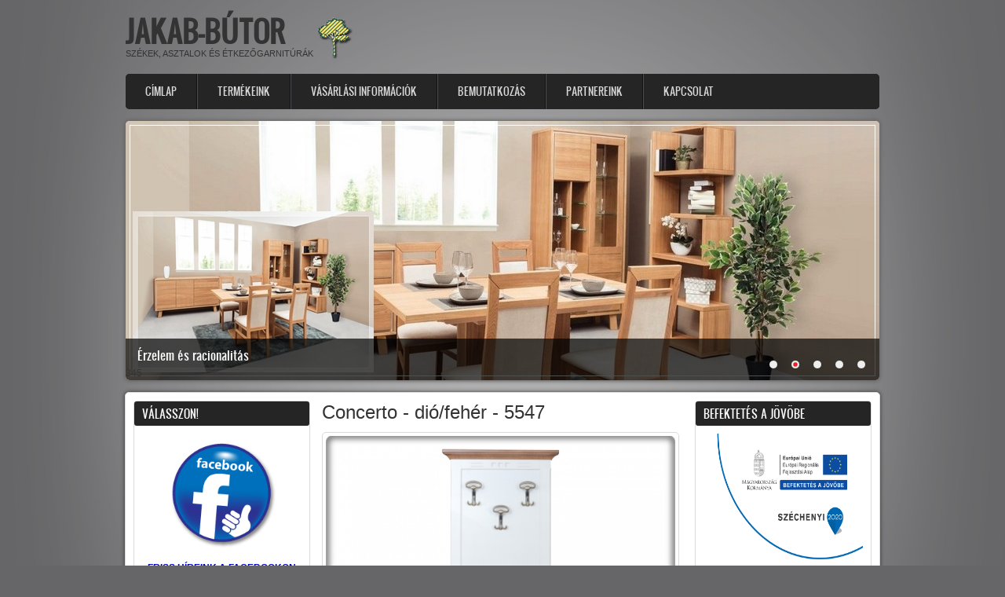

--- FILE ---
content_type: text/html; charset=utf-8
request_url: http://www.jakabkft.hu/termekek/concerto-diofeher-5547
body_size: 19440
content:
<!DOCTYPE html PUBLIC "-//W3C//DTD XHTML 1.0 Transitional//EN" "http://www.w3.org/TR/xhtml1/DTD/xhtml1-transitional.dtd">
<html xmlns="http://www.w3.org/1999/xhtml" xml:lang="hu" lang="hu" dir="ltr">
  <head>
    <meta http-equiv="Content-Type" content="text/html; charset=utf-8" />
<meta name="Generator" content="Drupal 7 (http://drupal.org)" />
<link rel="canonical" href="/termekek/concerto-diofeher-5547" />
<link rel="shortlink" href="/node/224" />
<link rel="shortcut icon" href="http://www.jakabkft.hu/sites/default/files/Jakab_logo_03.png" type="image/png" />
    <title>Concerto - dió/fehér - 5547 | Jakab-Bútor</title>
	<!-- META FOR IOS & HANDHELD -->
    <meta name="viewport" content="width=device-width, initial-scale=1.0, maximum-scale=1.0, user-scalable=yes"/>
    <meta name="HandheldFriendly" content="true" />
    <meta name="apple-touch-fullscreen" content="YES" />
    <!-- //META FOR IOS & HANDHELD -->
    <style type="text/css" media="all">
@import url("http://www.jakabkft.hu/modules/system/system.base.css?s95phx");
@import url("http://www.jakabkft.hu/modules/system/system.menus.css?s95phx");
@import url("http://www.jakabkft.hu/modules/system/system.messages.css?s95phx");
@import url("http://www.jakabkft.hu/modules/system/system.theme.css?s95phx");
@import url("http://www.jakabkft.hu/sites/all/themes/nucleus/nucleus/css/base.css?s95phx");
</style>
<style type="text/css" media="all">
@import url("http://www.jakabkft.hu/sites/all/modules/views_slideshow/views_slideshow.css?s95phx");
</style>
<style type="text/css" media="all">
@import url("http://www.jakabkft.hu/modules/aggregator/aggregator.css?s95phx");
@import url("http://www.jakabkft.hu/sites/all/modules/colorbox_node/colorbox_node.css?s95phx");
@import url("http://www.jakabkft.hu/modules/comment/comment.css?s95phx");
@import url("http://www.jakabkft.hu/modules/field/theme/field.css?s95phx");
@import url("http://www.jakabkft.hu/modules/node/node.css?s95phx");
@import url("http://www.jakabkft.hu/modules/search/search.css?s95phx");
@import url("http://www.jakabkft.hu/modules/user/user.css?s95phx");
@import url("http://www.jakabkft.hu/sites/all/modules/ckeditor/css/ckeditor.css?s95phx");
</style>
<style type="text/css" media="all">
@import url("http://www.jakabkft.hu/sites/all/modules/colorbox/styles/default/colorbox_style.css?s95phx");
@import url("http://www.jakabkft.hu/sites/all/modules/ctools/css/ctools.css?s95phx");
@import url("http://www.jakabkft.hu/sites/all/modules/panels/css/panels.css?s95phx");
@import url("http://www.jakabkft.hu/sites/all/modules/views_slideshow/contrib/views_slideshow_cycle/views_slideshow_cycle.css?s95phx");
@import url("http://www.jakabkft.hu/sites/all/modules/jcarousel/skins/default/jcarousel-default.css?s95phx");
@import url("http://www.jakabkft.hu/sites/all/themes/zircon/css/views.css?s95phx");
</style>
<style type="text/css" media="all">
@import url("http://www.jakabkft.hu/sites/all/themes/nucleus/nucleus/css/messages.css?s95phx");
@import url("http://www.jakabkft.hu/sites/all/themes/zircon/fonts/oswald_regular/stylesheet.css?s95phx");
@import url("http://www.jakabkft.hu/sites/all/themes/zircon/css/html-elements.css?s95phx");
@import url("http://www.jakabkft.hu/sites/all/themes/zircon/css/forms.css?s95phx");
@import url("http://www.jakabkft.hu/sites/all/themes/zircon/css/page.css?s95phx");
@import url("http://www.jakabkft.hu/sites/all/themes/zircon/css/articles.css?s95phx");
@import url("http://www.jakabkft.hu/sites/all/themes/zircon/css/comments.css?s95phx");
@import url("http://www.jakabkft.hu/sites/all/themes/zircon/css/forum.css?s95phx");
@import url("http://www.jakabkft.hu/sites/all/themes/zircon/css/fields.css?s95phx");
@import url("http://www.jakabkft.hu/sites/all/themes/zircon/css/blocks.css?s95phx");
@import url("http://www.jakabkft.hu/sites/all/themes/zircon/css/block-styles.css?s95phx");
@import url("http://www.jakabkft.hu/sites/all/themes/zircon/css/navigation.css?s95phx");
@import url("http://www.jakabkft.hu/sites/all/themes/zircon/css/fonts.css?s95phx");
@import url("http://www.jakabkft.hu/sites/all/themes/zircon/css/css3.css?s95phx");
</style>
<style type="text/css" media="only screen">
@import url("http://www.jakabkft.hu/sites/all/themes/nucleus/nucleus/css/responsive/responsive.css?s95phx");
</style>
<style type="text/css" media="print">
@import url("http://www.jakabkft.hu/sites/all/themes/zircon/css/print.css?s95phx");
</style>
<style type="text/css" media="only screen and (max-width:719px)">
@import url("http://www.jakabkft.hu/sites/all/themes/zircon/css/screens/mobile.css?s95phx");
</style>
<style type="text/css" media="only screen and (max-width:479px)">
@import url("http://www.jakabkft.hu/sites/all/themes/zircon/css/screens/mobile-vertical.css?s95phx");
</style>
<style type="text/css" media="only screen and (min-width: 720px) and (max-width: 959px)">
@import url("http://www.jakabkft.hu/sites/all/themes/zircon/css/screens/tablet-vertical.css?s95phx");
</style>
<style type="text/css" media="only screen and (min-width: 959px) and (max-width: 1049px)">
@import url("http://www.jakabkft.hu/sites/all/themes/zircon/css/screens/tablet.css?s95phx");
</style>

<!--[if IE 7]>
<style type="text/css" media="all">
@import url("http://www.jakabkft.hu/sites/all/themes/nucleus/nucleus/css/ie7.css?s95phx");
</style>
<![endif]-->

<!--[if IE]>
<style type="text/css" media="all">
@import url("http://www.jakabkft.hu/sites/all/themes/nucleus/nucleus/css/ie.css?s95phx");
@import url("http://www.jakabkft.hu/sites/all/themes/zircon/css/ie.css?s95phx");
</style>
<![endif]-->

<!--[if IE 7]>
<style type="text/css" media="all">
@import url("http://www.jakabkft.hu/sites/all/themes/zircon/css/ie7.css?s95phx");
</style>
<![endif]-->
<style type="text/css" media="all">
@import url("http://www.jakabkft.hu/sites/default/files/nucleus/grid-fixed-24-960px.css?s95phx");
@import url("http://www.jakabkft.hu/sites/all/themes/zircon/skins/pink/style.css?s95phx");
</style>
    <script type="text/javascript" src="http://www.jakabkft.hu/misc/jquery.js?v=1.4.4"></script>
<script type="text/javascript" src="http://www.jakabkft.hu/misc/jquery-extend-3.4.0.js?v=1.4.4"></script>
<script type="text/javascript" src="http://www.jakabkft.hu/misc/jquery-html-prefilter-3.5.0-backport.js?v=1.4.4"></script>
<script type="text/javascript" src="http://www.jakabkft.hu/misc/jquery.once.js?v=1.2"></script>
<script type="text/javascript" src="http://www.jakabkft.hu/misc/drupal.js?s95phx"></script>
<script type="text/javascript" src="http://www.jakabkft.hu/sites/all/modules/views_slideshow/js/views_slideshow.js?v=1.0"></script>
<script type="text/javascript" src="http://www.jakabkft.hu/misc/jquery.cookie.js?v=1.0"></script>
<script type="text/javascript" src="http://www.jakabkft.hu/misc/jquery.form.js?v=2.52"></script>
<script type="text/javascript" src="http://www.jakabkft.hu/misc/ajax.js?v=7.99"></script>
<script type="text/javascript" src="http://www.jakabkft.hu/sites/default/files/languages/hu_W-Ij5O9nzGko4Yw_WvUQ-5umFvPOOi5oRtE6pCnxy54.js?s95phx"></script>
<script type="text/javascript" src="http://www.jakabkft.hu/sites/all/libraries/colorbox/jquery.colorbox-min.js?s95phx"></script>
<script type="text/javascript" src="http://www.jakabkft.hu/sites/all/modules/colorbox/js/colorbox.js?s95phx"></script>
<script type="text/javascript" src="http://www.jakabkft.hu/sites/all/modules/colorbox/styles/default/colorbox_style.js?s95phx"></script>
<script type="text/javascript" src="http://www.jakabkft.hu/sites/all/modules/colorbox/js/colorbox_load.js?s95phx"></script>
<script type="text/javascript" src="http://www.jakabkft.hu/sites/all/libraries/jquery.cycle/jquery.cycle.all.min.js?s95phx"></script>
<script type="text/javascript" src="http://www.jakabkft.hu/sites/all/libraries/json2/json2.js?s95phx"></script>
<script type="text/javascript" src="http://www.jakabkft.hu/sites/all/modules/views_slideshow/contrib/views_slideshow_cycle/js/views_slideshow_cycle.js?s95phx"></script>
<script type="text/javascript" src="http://www.jakabkft.hu/sites/all/modules/views/js/base.js?s95phx"></script>
<script type="text/javascript" src="http://www.jakabkft.hu/misc/progress.js?v=7.99"></script>
<script type="text/javascript" src="http://www.jakabkft.hu/sites/all/modules/jcarousel/js/jquery.jcarousel.min.js?s95phx"></script>
<script type="text/javascript" src="http://www.jakabkft.hu/sites/all/modules/views/js/ajax_view.js?s95phx"></script>
<script type="text/javascript" src="http://www.jakabkft.hu/sites/all/modules/jcarousel/js/jcarousel.js?s95phx"></script>
<script type="text/javascript">
<!--//--><![CDATA[//><!--

	(function ($) {
	  if (Drupal.Nucleus == undefined) {
		Drupal.Nucleus = {};
	  }
	  Drupal.behaviors.skinMenuAction = {
		attach: function (context) {
		  jQuery(".change-skin-button").click(function() {
			parts = this.href.split("/");
			style = parts[parts.length - 1];
			jQuery.cookie("nucleus_skin", style, {path: "/"});
			window.location.reload();
			return false;
		  });
		}
	  }
	})(jQuery);
  
//--><!]]>
</script>
<script type="text/javascript">
<!--//--><![CDATA[//><!--

	(function ($) {
	  if (Drupal.Nucleus == undefined) {
		Drupal.Nucleus = {};
	  }
	  Drupal.behaviors.skinMenuAction = {
		attach: function (context) {
		  jQuery(".change-skin-button").click(function() {
			parts = this.href.split("/");
			style = parts[parts.length - 1];
			jQuery.cookie("nucleus_skin", style, {path: "/"});
			window.location.reload();
			return false;
		  });
		}
	  }
	})(jQuery);
  
//--><!]]>
</script>
<script type="text/javascript" src="http://www.jakabkft.hu/sites/all/modules/colorbox_node/colorbox_node.js?s95phx"></script>
<script type="text/javascript" src="http://www.jakabkft.hu/sites/all/themes/nucleus/nucleus/js/jquery.cookie.js?s95phx"></script>
<script type="text/javascript" src="http://www.jakabkft.hu/sites/all/themes/zircon/js/zircon.js?s95phx"></script>
<script type="text/javascript" src="http://www.jakabkft.hu/sites/all/themes/zircon/js/responsive.js?s95phx"></script>
<script type="text/javascript" src="http://www.jakabkft.hu/sites/all/themes/zircon/js/jquery.masonry.js?s95phx"></script>
<script type="text/javascript" src="http://www.jakabkft.hu/sites/all/themes/zircon/js/jquery.masonry.min.js?s95phx"></script>
<script type="text/javascript">
<!--//--><![CDATA[//><!--
jQuery.extend(Drupal.settings, {"basePath":"\/","pathPrefix":"","setHasJsCookie":0,"ajaxPageState":{"theme":"zircon","theme_token":"qLPaFlAbHI57pEHOtp3zT5eF31lQyaR1NucsdxqYCuk","js":{"misc\/jquery.js":1,"misc\/jquery-extend-3.4.0.js":1,"misc\/jquery-html-prefilter-3.5.0-backport.js":1,"misc\/jquery.once.js":1,"misc\/drupal.js":1,"sites\/all\/modules\/views_slideshow\/js\/views_slideshow.js":1,"misc\/jquery.cookie.js":1,"misc\/jquery.form.js":1,"misc\/ajax.js":1,"public:\/\/languages\/hu_W-Ij5O9nzGko4Yw_WvUQ-5umFvPOOi5oRtE6pCnxy54.js":1,"sites\/all\/libraries\/colorbox\/jquery.colorbox-min.js":1,"sites\/all\/modules\/colorbox\/js\/colorbox.js":1,"sites\/all\/modules\/colorbox\/styles\/default\/colorbox_style.js":1,"sites\/all\/modules\/colorbox\/js\/colorbox_load.js":1,"sites\/all\/libraries\/jquery.cycle\/jquery.cycle.all.min.js":1,"sites\/all\/libraries\/json2\/json2.js":1,"sites\/all\/modules\/views_slideshow\/contrib\/views_slideshow_cycle\/js\/views_slideshow_cycle.js":1,"sites\/all\/modules\/views\/js\/base.js":1,"misc\/progress.js":1,"sites\/all\/modules\/jcarousel\/js\/jquery.jcarousel.min.js":1,"sites\/all\/modules\/views\/js\/ajax_view.js":1,"sites\/all\/modules\/jcarousel\/js\/jcarousel.js":1,"0":1,"1":1,"sites\/all\/modules\/colorbox_node\/colorbox_node.js":1,"sites\/all\/themes\/nucleus\/nucleus\/js\/jquery.cookie.js":1,"sites\/all\/themes\/zircon\/js\/zircon.js":1,"sites\/all\/themes\/zircon\/js\/responsive.js":1,"sites\/all\/themes\/zircon\/js\/jquery.masonry.js":1,"sites\/all\/themes\/zircon\/js\/jquery.masonry.min.js":1},"css":{"modules\/system\/system.base.css":1,"modules\/system\/system.menus.css":1,"modules\/system\/system.messages.css":1,"modules\/system\/system.theme.css":1,"sites\/all\/themes\/nucleus\/nucleus\/css\/base.css":1,"sites\/all\/modules\/views_slideshow\/views_slideshow.css":1,"modules\/aggregator\/aggregator.css":1,"sites\/all\/modules\/colorbox_node\/colorbox_node.css":1,"modules\/comment\/comment.css":1,"modules\/field\/theme\/field.css":1,"modules\/node\/node.css":1,"modules\/search\/search.css":1,"modules\/user\/user.css":1,"sites\/all\/modules\/views\/css\/views.css":1,"sites\/all\/modules\/ckeditor\/css\/ckeditor.css":1,"sites\/all\/modules\/colorbox\/styles\/default\/colorbox_style.css":1,"sites\/all\/modules\/ctools\/css\/ctools.css":1,"sites\/all\/modules\/panels\/css\/panels.css":1,"sites\/all\/modules\/views_slideshow\/contrib\/views_slideshow_cycle\/views_slideshow_cycle.css":1,"sites\/all\/modules\/jcarousel\/skins\/default\/jcarousel-default.css":1,"sites\/all\/themes\/zircon\/css\/views.css":1,"sites\/all\/themes\/nucleus\/nucleus\/css\/messages.css":1,"sites\/all\/themes\/zircon\/fonts\/oswald_regular\/stylesheet.css":1,"sites\/all\/themes\/zircon\/css\/html-elements.css":1,"sites\/all\/themes\/zircon\/css\/forms.css":1,"sites\/all\/themes\/zircon\/css\/page.css":1,"sites\/all\/themes\/zircon\/css\/articles.css":1,"sites\/all\/themes\/zircon\/css\/comments.css":1,"sites\/all\/themes\/zircon\/css\/forum.css":1,"sites\/all\/themes\/zircon\/css\/fields.css":1,"sites\/all\/themes\/zircon\/css\/blocks.css":1,"sites\/all\/themes\/zircon\/css\/block-styles.css":1,"sites\/all\/themes\/zircon\/css\/panel-panes.css":1,"sites\/all\/themes\/zircon\/css\/navigation.css":1,"sites\/all\/themes\/zircon\/css\/fonts.css":1,"sites\/all\/themes\/zircon\/css\/css3.css":1,"sites\/all\/themes\/nucleus\/nucleus\/css\/responsive\/responsive.css":1,"sites\/all\/themes\/zircon\/css\/print.css":1,"sites\/all\/themes\/zircon\/css\/screens\/mobile.css":1,"sites\/all\/themes\/zircon\/css\/screens\/mobile-vertical.css":1,"sites\/all\/themes\/zircon\/css\/screens\/tablet-vertical.css":1,"sites\/all\/themes\/zircon\/css\/screens\/tablet.css":1,"sites\/all\/themes\/nucleus\/nucleus\/css\/ie7.css":1,"sites\/all\/themes\/nucleus\/nucleus\/css\/ie.css":1,"sites\/all\/themes\/zircon\/css\/ie.css":1,"sites\/all\/themes\/zircon\/css\/ie7.css":1,"public:\/\/nucleus\/grid-fixed-24-960px.css":1,"sites\/all\/themes\/zircon\/skins\/pink\/style.css":1}},"colorbox":{"opacity":"0.85","current":"{current} \/ {total}","previous":"\u00ab El\u0151z\u0151","next":"K\u00f6vetkez\u0151 \u00bb","close":"Bez\u00e1r","maxWidth":"98%","maxHeight":"98%","fixed":true,"mobiledetect":true,"mobiledevicewidth":"480px","file_public_path":"\/sites\/default\/files","specificPagesDefaultValue":"admin*\nimagebrowser*\nimg_assist*\nimce*\nnode\/add\/*\nnode\/*\/edit\nprint\/*\nprintpdf\/*\nsystem\/ajax\nsystem\/ajax\/*"},"jcarousel":{"ajaxPath":"\/jcarousel\/ajax\/views","carousels":{"jcarousel-dom-1":{"view_options":{"view_args":"","view_path":"node\/224","view_base_path":"termek-carousel","view_display_id":"block","view_name":"term_k_carousel","jcarousel_dom_id":1},"wrap":"circular","skin":"default","visible":4,"scroll":3,"auto":6,"autoPause":1,"start":1,"selector":".jcarousel-dom-1"}}},"viewsSlideshow":{"slideshow-block_1":{"methods":{"goToSlide":["viewsSlideshowPager","viewsSlideshowSlideCounter","viewsSlideshowCycle"],"nextSlide":["viewsSlideshowPager","viewsSlideshowSlideCounter","viewsSlideshowCycle"],"pause":["viewsSlideshowControls","viewsSlideshowCycle"],"play":["viewsSlideshowControls","viewsSlideshowCycle"],"previousSlide":["viewsSlideshowPager","viewsSlideshowSlideCounter","viewsSlideshowCycle"],"transitionBegin":["viewsSlideshowPager","viewsSlideshowSlideCounter"],"transitionEnd":[]},"paused":0}},"viewsSlideshowPager":{"slideshow-block_1":{"bottom":{"type":"viewsSlideshowPagerFields","master_pager":"0"}}},"viewsSlideshowPagerFields":{"slideshow-block_1":{"bottom":{"activatePauseOnHover":0}}},"viewsSlideshowCycle":{"#views_slideshow_cycle_main_slideshow-block_1":{"num_divs":5,"id_prefix":"#views_slideshow_cycle_main_","div_prefix":"#views_slideshow_cycle_div_","vss_id":"slideshow-block_1","effect":"fade","transition_advanced":0,"timeout":5000,"speed":700,"delay":0,"sync":1,"random":0,"pause":1,"pause_on_click":0,"play_on_hover":0,"action_advanced":0,"start_paused":0,"remember_slide":0,"remember_slide_days":1,"pause_in_middle":0,"pause_when_hidden":0,"pause_when_hidden_type":"full","amount_allowed_visible":"","nowrap":0,"pause_after_slideshow":0,"fixed_height":1,"items_per_slide":1,"wait_for_image_load":1,"wait_for_image_load_timeout":3000,"cleartype":0,"cleartypenobg":0,"advanced_options":"{}","advanced_options_choices":0,"advanced_options_entry":""}},"views":{"ajax_path":"\/views\/ajax","ajaxViews":{"views_dom_id:6f1b53c6a404c1f21cdfb3c5792b812b":{"view_name":"konyhabutorok","view_display_id":"block","view_args":"","view_path":"node\/224","view_base_path":"konyhabutorok","view_dom_id":"6f1b53c6a404c1f21cdfb3c5792b812b","pager_element":0},"views_dom_id:6241d20abebe89534bd56ed7367ef3bc":{"view_name":"szekek","view_display_id":"block","view_args":"","view_path":"node\/224","view_base_path":"szekek","view_dom_id":"6241d20abebe89534bd56ed7367ef3bc","pager_element":0},"views_dom_id:0b5b157633660f792ae0664aa2e0c4cd":{"view_name":"asztalok","view_display_id":"block","view_args":"","view_path":"node\/224","view_base_path":"asztalok","view_dom_id":"0b5b157633660f792ae0664aa2e0c4cd","pager_element":0},"views_dom_id:caac03ab2e92dab0c141bac9dd10672b":{"view_name":"garnit_r_k","view_display_id":"block","view_args":"","view_path":"node\/224","view_base_path":"garniturak","view_dom_id":"caac03ab2e92dab0c141bac9dd10672b","pager_element":0},"views_dom_id:47966825e337ad467210ca80a5a3cd00":{"view_name":"butorcsaladok","view_display_id":"block","view_args":"","view_path":"node\/224","view_base_path":"butorcsaladok","view_dom_id":"47966825e337ad467210ca80a5a3cd00","pager_element":0}}},"urlIsAjaxTrusted":{"\/views\/ajax":true},"colorbox_node":{"width":"800px","height":"800px"}});
//--><!]]>
</script>
  </head>

  <body class="html not-front not-logged-in two-sidebars page-node page-node- page-node-224 node-type-termekek zircon fixed-grid grid-24-based bf-a ptf-sss ntf-sss fs-small pink-skin pink-skin">
    <div id="skip-link"><a href="#main-content" class="element-invisible element-focusable">Ugrás a tartalomra</a></div>
        <div id="page" class="page-default">
  <a name="Top" id="Top"></a>
  
  <!-- HEADER -->
  <div id="header-wrapper" class="wrapper">
    <div class="container grid-24">
      <div class="grid-inner clearfix">
        <div id="header" class="clearfix">

                      <a href="/" title="Címlap" id="logo">
              <img src="http://www.jakabkft.hu/sites/default/files/Jakab_logo_06.png" alt="Címlap" />
            </a>
          
                      <div id="name-and-slogan" class="hgroup">
                              <h1 class="site-name">
                  <a href="/" title="Címlap">
                    Jakab-Bútor                  </a>
                </h1>
                                            <p class="site-slogan">Székek, asztalok és étkezőgarnitúrák</p>
                          </div>
          
          
          		  		  <!-- MAIN NAV -->
		  <div id="menu-bar-wrapper" class="wrapper">
		    <div class="container grid-24">
			  <div class="grid-inner clearfix">
			    <a title="Navigation Icon" href="javascript:void(0);" class="tb-main-menu-button responsive-menu-button">Menu</a>
			      <div class="region region-menu-bar">
    <div id="block-system-main-menu" class="block block-system block-menu">
  <div class="block-inner clearfix">
    
          <h2 class="block-title element-invisible">Főmenü</h2>
    
    
    <div class="block-content clearfix">
      <ul class="menu"><li class="first leaf"><a href="/" title="Címlap">Címlap</a></li>
<li class="expanded"><a href="/termekek" title="">Termékeink</a><ul class="menu"><li class="first leaf"><a href="/butorcsaladok" title="Bútorcsaládok jellemzői">Bútorcsaládok</a></li>
<li class="leaf"><a href="/konyhabutorok" title="Konyhabútorok jellemzői">Konyhabútorok</a></li>
<li class="leaf"><a href="/szekek" title="">Székek</a></li>
<li class="leaf"><a href="/barszekek">Bárszékek</a></li>
<li class="leaf"><a href="/asztalok" title="">Asztalok</a></li>
<li class="leaf"><a href="/garniturak" title="">Garnitúrák</a></li>
<li class="last leaf"><a href="/plakatok" title="">Plakátok</a></li>
</ul></li>
<li class="expanded"><a href="/vasarlasi-informaciok" title="Vásárlási információk">Vásárlási információk</a><ul class="menu"><li class="first leaf"><a href="/termekek-megrendelese">A termékek megrendelése</a></li>
<li class="leaf"><a href="/arurendelolap">Árurendelőlap</a></li>
<li class="leaf"><a href="/megrendeles-lemondasa">A megrendelés lemondása</a></li>
<li class="leaf"><a href="/gyartasi-hatarido">Gyártási határidő</a></li>
<li class="last leaf"><a href="/jotallas-es-garancia">Jótállás és garancia</a></li>
</ul></li>
<li class="expanded"><a href="/bemutatkozas" title="A Jakab Kft. bemutatkozása">Bemutatkozás</a><ul class="menu"><li class="first leaf"><a href="/bemutatkozo-video">Bemutatkozó videó</a></li>
<li class="last leaf"><a href="/jakab-kft-kepekben" title="Képek a Jakab Kft. üzeméről">Jakab Kft. képekben</a></li>
</ul></li>
<li class="leaf"><a href="/partnereink" title="A Jakab Kft. partnerei">Partnereink</a></li>
<li class="last leaf"><a href="/content/kapcsolat" title="Írj üzenetet!">Kapcsolat</a></li>
</ul>    </div>
  </div>
</div>
  </div>
			  </div>
		    </div>
		  </div>
		  <!-- //MAIN NAV -->
	            </div>
      </div>
    </div>
  </div>
  <!-- //HEADER -->

  

      <!-- SLIDESHOW -->
    <div id="slideshow-wrapper" class="wrapper">
      <div class="container grid-24">
        <div class="grid-inner clearfix">
            <div class="region region-slideshow">
    <div id="block-views-slideshow-block" class="block block-views view-main-slideshow block-badge">
  <span class="badge">&nbsp;</span>
  <div class="block-inner clearfix">
            
    <div class="block-content clearfix">
      <div class="view view-slideshow view-id-slideshow view-display-id-block view-dom-id-ba87a0b5be5a5194082ac969638705a6">
        
  
  
      <div class="view-content">
      
  <div class="skin-default">
    
    <div id="views_slideshow_cycle_main_slideshow-block_1" class="views_slideshow_cycle_main views_slideshow_main"><div id="views_slideshow_cycle_teaser_section_slideshow-block_1" class="views-slideshow-cycle-main-frame views_slideshow_cycle_teaser_section">
  <div id="views_slideshow_cycle_div_slideshow-block_1_0" class="views-slideshow-cycle-main-frame-row views_slideshow_cycle_slide views_slideshow_slide views-row-1 views-row-first views-row-odd" aria-labelledby='views_slideshow_pager_field_item_bottom_slideshow-block_1_0'>
  <div class="views-slideshow-cycle-main-frame-row-item views-row views-row-0 views-row-odd views-row-first">
    
  <div class="views-field views-field-field-image">        <div class="field-content"><img typeof="foaf:Image" src="http://www.jakabkft.hu/sites/default/files/field/image/rovere_butorcsalad_vagott_slide.jpg" width="960" height="330" alt="" /></div>  </div>  
  <div class="slideshow-group-fields-wrapper"><div class="views-field views-field-title">        <span class="field-content"><a href="/erzelem-es-racionalitas">Érzelem és racionalitás</a></span>  </div>  
  <div class="views-field views-field-nid">        <span class="field-content">345</span>  </div></div></div>
</div>
<div id="views_slideshow_cycle_div_slideshow-block_1_1" class="views-slideshow-cycle-main-frame-row views_slideshow_cycle_slide views_slideshow_slide views-row-2 views_slideshow_cycle_hidden views-row-even" aria-labelledby='views_slideshow_pager_field_item_bottom_slideshow-block_1_1'>
  <div class="views-slideshow-cycle-main-frame-row-item views-row views-row-0 views-row-odd">
    
  <div class="views-field views-field-field-image">        <div class="field-content"><img typeof="foaf:Image" src="http://www.jakabkft.hu/sites/default/files/field/image/concero_dio-feher_slide_01.jpg" width="960" height="330" alt="" /></div>  </div>  
  <div class="slideshow-group-fields-wrapper"><div class="views-field views-field-title">        <span class="field-content"><a href="/alom-es-valosag">Álom és valóság</a></span>  </div>  
  <div class="views-field views-field-nid">        <span class="field-content">89</span>  </div></div></div>
</div>
<div id="views_slideshow_cycle_div_slideshow-block_1_2" class="views-slideshow-cycle-main-frame-row views_slideshow_cycle_slide views_slideshow_slide views-row-3 views_slideshow_cycle_hidden views-row-odd" aria-labelledby='views_slideshow_pager_field_item_bottom_slideshow-block_1_2'>
  <div class="views-slideshow-cycle-main-frame-row-item views-row views-row-0 views-row-odd">
    
  <div class="views-field views-field-field-image">        <div class="field-content"><img typeof="foaf:Image" src="http://www.jakabkft.hu/sites/default/files/field/image/modena-nappali_slide_01.jpg" width="960" height="330" alt="" /></div>  </div>  
  <div class="slideshow-group-fields-wrapper"><div class="views-field views-field-title">        <span class="field-content"><a href="/tervezes-es-alkotas">Tervezés és alkotás</a></span>  </div>  
  <div class="views-field views-field-nid">        <span class="field-content">7</span>  </div></div></div>
</div>
<div id="views_slideshow_cycle_div_slideshow-block_1_3" class="views-slideshow-cycle-main-frame-row views_slideshow_cycle_slide views_slideshow_slide views-row-4 views_slideshow_cycle_hidden views-row-even" aria-labelledby='views_slideshow_pager_field_item_bottom_slideshow-block_1_3'>
  <div class="views-slideshow-cycle-main-frame-row-item views-row views-row-0 views-row-odd">
    
  <div class="views-field views-field-field-image">        <div class="field-content"><img typeof="foaf:Image" src="http://www.jakabkft.hu/sites/default/files/field/image/concerto_3_slide_2.jpg" width="960" height="330" alt="" /></div>  </div>  
  <div class="slideshow-group-fields-wrapper"><div class="views-field views-field-title">        <span class="field-content"><a href="/formak-es-harmoniak">Formák és harmóniák</a></span>  </div>  
  <div class="views-field views-field-nid">        <span class="field-content">6</span>  </div></div></div>
</div>
<div id="views_slideshow_cycle_div_slideshow-block_1_4" class="views-slideshow-cycle-main-frame-row views_slideshow_cycle_slide views_slideshow_slide views-row-5 views_slideshow_cycle_hidden views-row-last views-row-odd" aria-labelledby='views_slideshow_pager_field_item_bottom_slideshow-block_1_4'>
  <div class="views-slideshow-cycle-main-frame-row-item views-row views-row-0 views-row-odd">
    
  <div class="views-field views-field-field-image">        <div class="field-content"><img typeof="foaf:Image" src="http://www.jakabkft.hu/sites/default/files/field/image/rossini_3_slide_01.jpg" width="960" height="330" alt="" /></div>  </div>  
  <div class="slideshow-group-fields-wrapper"><div class="views-field views-field-title">        <span class="field-content"><a href="/szepseg-es-kenyelem">Szépség és kényelem</a></span>  </div>  
  <div class="views-field views-field-nid">        <span class="field-content">5</span>  </div></div></div>
</div>
</div>
</div>
          <div class="views-slideshow-controls-bottom clearfix">
        <div id="widget_pager_bottom_slideshow-block_1" class="views-slideshow-pager-fields widget_pager widget_pager_bottom views_slideshow_pager_field">
  <div id="views_slideshow_pager_field_item_bottom_slideshow-block_1_0" class="views-slideshow-pager-field-item views_slideshow_pager_field_item views-row-odd views-row-first" aria-controls="views_slideshow_cycle_div_slideshow-block_1_0">
  <div class="views-field-nid">
    <div class="views-content-nid">
    <a href='#slideshow-0'>345</a>  </div>
</div>
</div>
<div id="views_slideshow_pager_field_item_bottom_slideshow-block_1_1" class="views-slideshow-pager-field-item views_slideshow_pager_field_item views-row-even" aria-controls="views_slideshow_cycle_div_slideshow-block_1_1">
  <div class="views-field-nid">
    <div class="views-content-nid">
    <a href='#slideshow-1'>89</a>  </div>
</div>
</div>
<div id="views_slideshow_pager_field_item_bottom_slideshow-block_1_2" class="views-slideshow-pager-field-item views_slideshow_pager_field_item views-row-odd" aria-controls="views_slideshow_cycle_div_slideshow-block_1_2">
  <div class="views-field-nid">
    <div class="views-content-nid">
    <a href='#slideshow-2'>7</a>  </div>
</div>
</div>
<div id="views_slideshow_pager_field_item_bottom_slideshow-block_1_3" class="views-slideshow-pager-field-item views_slideshow_pager_field_item views-row-even" aria-controls="views_slideshow_cycle_div_slideshow-block_1_3">
  <div class="views-field-nid">
    <div class="views-content-nid">
    <a href='#slideshow-3'>6</a>  </div>
</div>
</div>
<div id="views_slideshow_pager_field_item_bottom_slideshow-block_1_4" class="views-slideshow-pager-field-item views_slideshow_pager_field_item views-row-odd views-row-last" aria-controls="views_slideshow_cycle_div_slideshow-block_1_4">
  <div class="views-field-nid">
    <div class="views-content-nid">
    <a href='#slideshow-4'>5</a>  </div>
</div>
</div>
</div>
      </div>
      </div>
    </div>
  
  
  
  
  
  
</div>    </div>
  </div>
</div>
  </div>
        </div>
      </div>
    </div>
    <!-- //SLIDESHOW -->
  
  
  
  <div id="main-wrapper" class="wrapper">
    <div class="container grid-24 clearfix">
      <div class="group-cols-2 group-18 grid grid-18">

        <!-- MAIN CONTENT -->
        <div id="main-content" class="grid grid-12 section">
          <div class="grid-inner clearfix">

            
            
                                          <h1 id="page-title">Concerto - dió/fehér - 5547</h1>
            
            
            
              <div class="region region-content">
    <div id="block-system-main" class="block-system">
  <div class="block-inner clearfix">
    
    
    
    <div class="block-content clearfix">
      <div id="article-224" class="article node node-termekek node-odd node-full clearfix" about="/termekek/concerto-diofeher-5547" typeof="sioc:Item foaf:Document">
  
  
  <div class="node-content">
    <div class="section field field-name-field-image field-type-image field-label-hidden"><div class="field-items"><div class="field-item odd"><a href="http://www.jakabkft.hu/sites/default/files/kepek/concerto_dio-feher_5547_r5.jpg" title="" class="colorbox" data-colorbox-gallery="gallery-node-224-g9CScv9_hH8" data-cbox-img-attrs="{&quot;title&quot;: &quot;&quot;, &quot;alt&quot;: &quot;Concerto - dió/fehér - 5547&quot;}"><img typeof="foaf:Image" src="http://www.jakabkft.hu/sites/default/files/styles/product_large/public/kepek/concerto_dio-feher_5547_r5.jpg?itok=n35rmKS1" width="448" height="336" alt="Concerto - dió/fehér - 5547" title="" /></a></div></div></div><div class="section field field-name-body field-type-text-with-summary field-label-hidden"><div class="field-items"><div class="field-item odd" property="content:encoded"><p class="rtecenter"><font color="#8b4513"><b>Concerto - dió/fehér - 5547</b></font></p>
<p class="rtecenter"><strong>Fogas<br />
	67 x 138 x 7 cm</strong></p>
<p><strong>Alapanyag:</strong> bükkfa részben tömör és furnéros kivitelben.<br />
	A szekrényeket és székeket készre szerelve, az asztalokat kiszerelhető lábszerkezettel szállítjuk.</p>
<div>
<div>
		 </div>
<div>
<div>
			<strong>További információkért hívja ügyfélszolgálatunkat:</strong></div>
<div>
			+36-92/368-006 vagy a +36-92/388-081-es telefonszámon.</div>
<div>
			 </div>
<div>
			<a class="colorbox-node" href="http://jakabkft.hu/garancia?width=600&amp;height=220"><img alt="" src="http://jakabkft.hu/sites/default/files/Garancia_button.gif" /></a> <a class="colorbox-node" href="http://jakabkft.hu/vasarlasi-informaciok?width=600&amp;height=600"><img alt="" src="http://jakabkft.hu/sites/default/files/Vasarlasi%20info_button.gif" /></a> <a href="http://jakabkft.hu/megrendelolap" target="Megrendelolap"><img alt="" src="http://jakabkft.hu/sites/default/files/Megrendeles_button.gif" /></a></div>
<div>
			 </div>
<p class="rtejustify"><b>Megjegyzés:</b><br />
			Minden termékünknél szeretnénk külön kitérni egy nagyon fontos tényezőre, hogy a fa erezetéből adódó színeltérésre nem vonatkozik a garancia, ezért ilyen reklamációt nem áll módunkban elfogadni, terméket ezért nem cserélünk.</p>
</div>
</div>
<div>
<hr />
<p class="rtecenter"><span style="font-size: 10px;">Jakab Kft., Pacsa - Székek, asztalok, étkezőgarnitúrák és egyéb bútorok gyártása és forgalmazása</span></p>
</div>
</div></div></div>  </div>

  
  </div>
    </div>
  </div>
</div>
  </div>
          </div>
        </div>
        <!-- //MAIN CONTENT -->

                  <!-- SIDEBAR FIRST -->
          <div id="sidebar-first-wrapper" class="sidebar tb-main-box grid grid-6 grid-last">
            <div class="grid-inner clearfix">
                <div class="region region-sidebar-first">
    <div id="block-block-6--2" class="block block-block">
  <div class="block-inner clearfix">
    
          <h2 class="block-title">VÁLASSZON!</h2>
    
    
    <div class="block-content clearfix">
      <p class="rtecenter"><a href="https://www.facebook.com/p/Jakab-Kft-100091623697231/" target="_blank" title="Kattints ide!"><img alt="" src="/sites/default/files/facebook_like_icon_blogs.png" style="width: 150px; height: 150px;" /></a></p>
<p class="rtecenter"><span style="color:#0000cd;"><strong>FRISS HÍREINK A FACEBOOKON</strong></span></p>
<hr />
<p class="rtecenter"><a href="https://youtu.be/xfQuJBv3qFs?si=zFgyXBiUw9gbBRiW" target="_blank" title="Kattints ide!"><span style="color:#0000cd;"><strong><img alt="" src="/sites/default/files/3.youtube-logo-2416x776-1.png" style="width: 150px; height: 48px;" /></strong></span></a></p>
<p class="rtecenter"><strong><span style="color:#ff0000;">VIDEÓK</span> A CÉGÜNKRŐL</strong></p>
<hr />
<p class="rtecenter"><a dir="ltr" href="/arurendelolap" title="Kattintson az ikonra!"><img alt="" src="/sites/default/files/arurendeles_03_0.jpg" style="width: 194px; height: 258px;" /></a></p>
<p class="rtecenter"><img alt="" src="/sites/default/files/hun_hatter_02_06.jpg" style="width: 188px; height: 234px;" /></p>
<hr />
<p class="rtecenter"><span style="color:#b22222;">Az alábbi szövegre kattintva<br />
	</span><a href="/szovet-es-szinmintak2018" target="_blank">"<strong>SZÖVET- és FA SZÍNMINTÁK</strong>" </a><br />
	<span style="color:#b22222;"> tekinthetőek meg pdf.formátumban.</span></p>
<hr />
<p class="rtecenter"><a dir="ltr" href="/prospektusok" target="_blank" title="Kattintson a képre!"><img alt="" src="/sites/default/files/prosi_04.jpg" style="width: 193px; height: 107px;" /></a><br />
	<span style="font-size:11px;"><strong><span style="color: rgb(178, 34, 34);">A prospektusok tájékoztató jellegűek.</span></strong></span></p>
<hr />
<p class="rtecenter"><u style="color: rgb(0, 0, 205);"><strong><span style="font-size: 14px;"><span style="font-family: &quot;comic sans ms&quot;, cursive;">Nyitvatartási idő:</span></span></strong></u><br />
	<span style="font-size: 14px; color: rgb(0, 0, 205);">Hétfőtől péntekig</span><br />
	<span style="font-size: 14px; color: rgb(0, 0, 205);">7.00 órától 15.00 óráig.</span></p>
    </div>
  </div>
</div>
  </div>
            </div>
          </div>
          <!-- //SIDEBAR FIRST -->
              </div>

              <!-- SIDEBAR SECOND -->
        <div id="sidebar-second-wrapper" class="sidebar tb-main-box grid grid-6 grid-last">
          <div class="grid-inner clearfix">
              <div class="region region-sidebar-second">
    <div id="block-block-17--2" class="block block-block">
  <div class="block-inner clearfix">
    
          <h2 class="block-title">Befektetés a jövöbe</h2>
    
    
    <div class="block-content clearfix">
      <p class="rtecenter"><a href="/befektetes-jovobe" title="Kattints ide!"><img alt="" src="/sites/default/files/szechenyi_logo_frige-plaszt.png" style="width: 250px; height: 173px;" /></a></p>
    </div>
  </div>
</div>
<div id="block-views-konyhabutorok-block--2" class="block block-views">
  <div class="block-inner clearfix">
    
          <h2 class="block-title">A KONYHABÚTOROK FAJTÁI</h2>
    
    
    <div class="block-content clearfix">
      <div class="view view-konyhabutorok view-id-konyhabutorok view-display-id-block view-dom-id-6f1b53c6a404c1f21cdfb3c5792b812b">
        
  
  
      <div class="view-content">
        <div class="views-row views-row-1 views-row-odd views-row-first views-row-last">
      
  <div class="views-field views-field-title">        <span class="field-content"><a href="/concerto-dio-feher-butorcsalad">Concerto dió-fehér konyhabútor-család</a></span>  </div>  
  <div class="views-field views-field-field-foto">        <div class="field-content"><a href="/concerto-dio-feher-butorcsalad"><img typeof="foaf:Image" src="http://www.jakabkft.hu/sites/default/files/concerto_dio-feher_800x600.jpg" width="800" height="600" alt="" /></a></div>  </div>  </div>
    </div>
  
      <div class="item-list"><ul class="pager"><li class="pager-previous first">&nbsp;</li>
<li class="pager-current">1 / 3</li>
<li class="pager-next last"><a href="/termekek/concerto-diofeher-5547?page=1"> ›</a></li>
</ul></div>  
  
  
  
  
</div>    </div>
  </div>
</div>
<div id="block-views-szekek-block--2" class="block block-views">
  <div class="block-inner clearfix">
    
          <h2 class="block-title">A SZÉKEK FAJTÁI</h2>
    
    
    <div class="block-content clearfix">
      <div class="view view-szekek view-id-szekek view-display-id-block view-dom-id-6241d20abebe89534bd56ed7367ef3bc">
        
  
  
      <div class="view-content">
        <div class="views-row views-row-1 views-row-odd views-row-first views-row-last">
      
  <div class="views-field views-field-title">        <span class="field-content"><a href="/termekek/andrea-karfas-szek">ANDREA karfás szék</a></span>  </div>  
  <div class="views-field views-field-field-image">        <div class="field-content"><a href="/termekek/andrea-karfas-szek"><img typeof="foaf:Image" src="http://www.jakabkft.hu/sites/default/files/styles/blokk_image/public/kepek/andrea_szek_karfas_hun_0.jpg?itok=thlqB5Kh" width="200" height="150" alt="" /></a></div>  </div>  </div>
    </div>
  
      <div class="item-list"><ul class="pager"><li class="pager-previous first">&nbsp;</li>
<li class="pager-current">1 / 33</li>
<li class="pager-next last"><a href="/termekek/concerto-diofeher-5547?page=1"> ›</a></li>
</ul></div>  
  
  
  
  
</div>    </div>
  </div>
</div>
<div id="block-views-asztalok-block--2" class="block block-views">
  <div class="block-inner clearfix">
    
          <h2 class="block-title">AZ ASZTALOK FAJTÁI</h2>
    
    
    <div class="block-content clearfix">
      <div class="view view-asztalok view-id-asztalok view-display-id-block view-dom-id-0b5b157633660f792ae0664aa2e0c4cd">
        
  
  
      <div class="view-content">
        <div class="views-row views-row-1 views-row-odd views-row-first views-row-last">
      
  <div class="views-field views-field-title">        <span class="field-content"><a href="/termekek/akos-furnerozott-asztal">ÁKOS furnérozott asztal</a></span>  </div>  
  <div class="views-field views-field-field-image">        <div class="field-content"><a href="/termekek/akos-furnerozott-asztal"><img typeof="foaf:Image" src="http://www.jakabkft.hu/sites/default/files/styles/blokk_image/public/kepek/akos_asztal_r5_anigif.gif?itok=PYVsiDqf" width="200" height="150" alt="" /></a></div>  </div>  </div>
    </div>
  
      <div class="item-list"><ul class="pager"><li class="pager-previous first">&nbsp;</li>
<li class="pager-current">1 / 22</li>
<li class="pager-next last"><a href="/termekek/concerto-diofeher-5547?page=1">›</a></li>
</ul></div>  
  
  
  
  
</div>    </div>
  </div>
</div>
<div id="block-views-garnit-r-k-block--2" class="block block-views">
  <div class="block-inner clearfix">
    
          <h2 class="block-title">A GARNITÚRÁK FAJTÁI</h2>
    
    
    <div class="block-content clearfix">
      <div class="view view-garnit-r-k view-id-garnit_r_k view-display-id-block view-dom-id-caac03ab2e92dab0c141bac9dd10672b">
        
  
  
      <div class="view-content">
        <div class="views-row views-row-1 views-row-odd views-row-first views-row-last">
      
  <div class="views-field views-field-title">        <span class="field-content"><a href="/termekek/andrea-london-garnitura">ANDREA - LONDON garnitúra</a></span>  </div>  
  <div class="views-field views-field-field-image">        <div class="field-content"><a href="/termekek/andrea-london-garnitura"><img typeof="foaf:Image" src="http://www.jakabkft.hu/sites/default/files/styles/blokk_image/public/kepek/01_andrea_szek_-_london_asztal_hun.jpg?itok=bOMPbX58" width="200" height="150" alt="ANDREA - LONDON garnitúra" /></a></div>  </div>  </div>
    </div>
  
      <div class="item-list"><ul class="pager"><li class="pager-previous first">&nbsp;</li>
<li class="pager-current">1 / 21</li>
<li class="pager-next last"><a href="/termekek/concerto-diofeher-5547?page=1">›</a></li>
</ul></div>  
  
  
  
  
</div>    </div>
  </div>
</div>
<div id="block-views-butorcsaladok-block--2" class="block block-views">
  <div class="block-inner clearfix">
    
          <h2 class="block-title">A BÚTORCSALÁDOK FAJTÁI</h2>
    
    
    <div class="block-content clearfix">
      <div class="view view-butorcsaladok view-id-butorcsaladok view-display-id-block view-dom-id-47966825e337ad467210ca80a5a3cd00">
        
  
  
      <div class="view-content">
        <div class="views-row views-row-1 views-row-odd views-row-first views-row-last">
      
  <div class="views-field views-field-title">        <span class="field-content"><a href="/butorcsaladok/concerto-diofeher">Concerto - dió/fehér</a></span>  </div>  
  <div class="views-field views-field-field-image">        <div class="field-content"><a href="/butorcsaladok/concerto-diofeher"><img typeof="foaf:Image" src="http://www.jakabkft.hu/sites/default/files/styles/blokk_image/public/kepek/concero_dio-feher_enterior_b_tr01_0.jpg?itok=6LXkM-TA" width="200" height="150" alt="" /></a></div>  </div>  </div>
    </div>
  
      <div class="item-list"><ul class="pager"><li class="pager-previous first">&nbsp;</li>
<li class="pager-current">1 / 7</li>
<li class="pager-next last"><a href="/termekek/concerto-diofeher-5547?page=1"> ›</a></li>
</ul></div>  
  
  
  
  
</div>    </div>
  </div>
</div>
  </div>
          </div>
        </div>
        <!-- //SIDEBAR SECOND -->
          </div>
  </div>

      <!-- PANEL SECOND -->
    <div id="panel-second-wrapper" class="wrapper panel panel-second">
      <div class="container panel-cols-1 grid-24 clearfix">
        <div class="panel-column panel-second-1 panel-column-first panel-column-last grid grid-24">
        <div class="grid-inner clearfix">
                        <div class="region region-panel-second-1">
    <div id="block-views-term-k-carousel-block--2" class="block block-views view-horizontal-carousel block-badge">
  <span class="badge">&nbsp;</span>
  <div class="block-inner clearfix">
            
    <div class="block-content clearfix">
      <div class="view view-term-k-carousel view-id-term_k_carousel view-display-id-block view-dom-id-aae363632fd26a82a2fbff9cd1422e23">
        
  
  
      <div class="view-content">
      <ul class="jcarousel jcarousel-view--term-k-carousel--block jcarousel-dom-1 jcarousel-skin-default">
      <li class="jcarousel-item-1 odd" style="display: none;">  
  <div class="views-field views-field-field-image">        <div class="field-content"><a href="/termekek/akos-furnerozott-asztal"><img typeof="foaf:Image" src="http://www.jakabkft.hu/sites/default/files/styles/jcarousel/public/kepek/akos_asztal_r5_anigif.gif?itok=yYVbrSrd" width="144" height="108" alt="" /></a></div>  </div>  
  <div class="views-field views-field-title">        <span class="field-content"><a href="/termekek/akos-furnerozott-asztal">ÁKOS furnérozott asztal</a></span>  </div></li>
      <li class="jcarousel-item-2 even" style="display: none;">  
  <div class="views-field views-field-field-image">        <div class="field-content"><a href="/termekek/amor-furnerozott-asztal"><img typeof="foaf:Image" src="http://www.jakabkft.hu/sites/default/files/styles/jcarousel/public/kepek/amor_asztal_hun.gif?itok=AkMzEXaK" width="144" height="108" alt="ÁMOR furnérozott asztal" /></a></div>  </div>  
  <div class="views-field views-field-title">        <span class="field-content"><a href="/termekek/amor-furnerozott-asztal">ÁMOR furnérozott asztal</a></span>  </div></li>
      <li class="jcarousel-item-3 odd" style="display: none;">  
  <div class="views-field views-field-field-image">        <div class="field-content"><a href="/termekek/andrea-london-garnitura"><img typeof="foaf:Image" src="http://www.jakabkft.hu/sites/default/files/styles/jcarousel/public/kepek/01_andrea_szek_-_london_asztal_hun.jpg?itok=HkOrBb_G" width="144" height="108" alt="ANDREA - LONDON garnitúra" /></a></div>  </div>  
  <div class="views-field views-field-title">        <span class="field-content"><a href="/termekek/andrea-london-garnitura">ANDREA - LONDON garnitúra</a></span>  </div></li>
      <li class="jcarousel-item-4 even" style="display: none;">  
  <div class="views-field views-field-field-image">        <div class="field-content"><a href="/termekek/andrea-karfas-szek"><img typeof="foaf:Image" src="http://www.jakabkft.hu/sites/default/files/styles/jcarousel/public/kepek/andrea_szek_karfas_hun_0.jpg?itok=uetYkcXJ" width="144" height="108" alt="" /></a></div>  </div>  
  <div class="views-field views-field-title">        <span class="field-content"><a href="/termekek/andrea-karfas-szek">ANDREA karfás szék</a></span>  </div></li>
      <li class="jcarousel-item-5 odd" style="display: none;">  
  <div class="views-field views-field-field-image">        <div class="field-content"><a href="/termekek/andrea-szek"><img typeof="foaf:Image" src="http://www.jakabkft.hu/sites/default/files/styles/jcarousel/public/kepek/andrea_szek_hun_0.jpg?itok=mWAoVCAa" width="144" height="108" alt="ANDREA szék" /></a></div>  </div>  
  <div class="views-field views-field-title">        <span class="field-content"><a href="/termekek/andrea-szek">ANDREA szék</a></span>  </div></li>
      <li class="jcarousel-item-6 even" style="display: none;">  
  <div class="views-field views-field-field-image">        <div class="field-content"><a href="/termekek/anita-parizs-garnitura"><img typeof="foaf:Image" src="http://www.jakabkft.hu/sites/default/files/styles/jcarousel/public/kepek/01_anita_szek_-_parizs_asztal_hun.jpg?itok=XXBYqxXe" width="144" height="108" alt="ANITA - PÁRIZS garnitúra" /></a></div>  </div>  
  <div class="views-field views-field-title">        <span class="field-content"><a href="/termekek/anita-parizs-garnitura">ANITA - PÁRIZS garnitúra</a></span>  </div></li>
      <li class="jcarousel-item-7 odd" style="display: none;">  
  <div class="views-field views-field-field-image">        <div class="field-content"><a href="/termekek/anita-szek"><img typeof="foaf:Image" src="http://www.jakabkft.hu/sites/default/files/styles/jcarousel/public/kepek/anita_szek_hun_0.jpg?itok=YmdhlrLj" width="144" height="108" alt="" /></a></div>  </div>  
  <div class="views-field views-field-title">        <span class="field-content"><a href="/termekek/anita-szek">ANITA szék</a></span>  </div></li>
      <li class="jcarousel-item-8 even" style="display: none;">  
  <div class="views-field views-field-field-image">        <div class="field-content"><a href="/termekek/aron-furnerozott-asztal"><img typeof="foaf:Image" src="http://www.jakabkft.hu/sites/default/files/styles/jcarousel/public/kepek/aron_asztal_0.gif?itok=HZiyH7Fl" width="144" height="108" alt="" /></a></div>  </div>  
  <div class="views-field views-field-title">        <span class="field-content"><a href="/termekek/aron-furnerozott-asztal">ÁRON furnérozott asztal</a></span>  </div></li>
      <li class="jcarousel-item-9 odd" style="display: none;">  
  <div class="views-field views-field-field-image">        <div class="field-content"><a href="/termekek/barille-concerto-garnitura"><img typeof="foaf:Image" src="http://www.jakabkft.hu/sites/default/files/styles/jcarousel/public/kepek/barille_szek_conceto_asztal_keret.jpg?itok=ahFPusj9" width="144" height="108" alt="" /></a></div>  </div>  
  <div class="views-field views-field-title">        <span class="field-content"><a href="/termekek/barille-concerto-garnitura">BARILLE - CONCERTO garnitúra</a></span>  </div></li>
      <li class="jcarousel-item-10 even" style="display: none;">  
  <div class="views-field views-field-field-image">        <div class="field-content"><a href="/termekek/barille-karfas-szek"><img typeof="foaf:Image" src="http://www.jakabkft.hu/sites/default/files/styles/jcarousel/public/kepek/barille_karfas_szek_r5.jpg?itok=-Q1hg4AY" width="144" height="108" alt="" /></a></div>  </div>  
  <div class="views-field views-field-title">        <span class="field-content"><a href="/termekek/barille-karfas-szek">BARILLE karfás szék</a></span>  </div></li>
      <li class="jcarousel-item-11 odd" style="display: none;">  
  <div class="views-field views-field-field-image">        <div class="field-content"><a href="/termekek/barille-szek"><img typeof="foaf:Image" src="http://www.jakabkft.hu/sites/default/files/styles/jcarousel/public/kepek/barille_szek_r5.jpg?itok=f8Ov6Jia" width="144" height="108" alt="" /></a></div>  </div>  
  <div class="views-field views-field-title">        <span class="field-content"><a href="/termekek/barille-szek">BARILLE szék</a></span>  </div></li>
      <li class="jcarousel-item-12 even" style="display: none;">  
  <div class="views-field views-field-field-image">        <div class="field-content"><a href="/termekek/bilbao-furnerozott-asztal"><img typeof="foaf:Image" src="http://www.jakabkft.hu/sites/default/files/styles/jcarousel/public/kepek/bilbao_asztal_anigif.gif?itok=FuOd-KHD" width="144" height="108" alt="" /></a></div>  </div>  
  <div class="views-field views-field-title">        <span class="field-content"><a href="/termekek/bilbao-furnerozott-asztal">BILBAO furnérozott asztal</a></span>  </div></li>
      <li class="jcarousel-item-13 odd" style="display: none;">  
  <div class="views-field views-field-field-image">        <div class="field-content"><a href="/termekek/bolero-agy"><img typeof="foaf:Image" src="http://www.jakabkft.hu/sites/default/files/styles/jcarousel/public/kepek/bolero_agy_800x600_r5.jpg?itok=kM-YVepJ" width="144" height="108" alt="Concerto - Toscana hálószoba - Bolero ágy" /></a></div>  </div>  
  <div class="views-field views-field-title">        <span class="field-content"><a href="/termekek/bolero-agy">Bolero ágy</a></span>  </div></li>
      <li class="jcarousel-item-14 even" style="display: none;">  
  <div class="views-field views-field-field-image">        <div class="field-content"><a href="/termekek/concerto-diofeher-5500"><img typeof="foaf:Image" src="http://www.jakabkft.hu/sites/default/files/styles/jcarousel/public/kepek/concerto_dio-feher_5500_r5.jpg?itok=5kL9S_fr" width="144" height="108" alt="Concerto - dió/fehér - 5500" /></a></div>  </div>  
  <div class="views-field views-field-title">        <span class="field-content"><a href="/termekek/concerto-diofeher-5500">Concerto - dió/fehér - 5500</a></span>  </div></li>
      <li class="jcarousel-item-15 odd" style="display: none;">  
  <div class="views-field views-field-field-image">        <div class="field-content"><a href="/termekek/concerto-diofeher-5501"><img typeof="foaf:Image" src="http://www.jakabkft.hu/sites/default/files/styles/jcarousel/public/kepek/concerto_dio-feher_5501_r5.jpg?itok=k1fEKh6e" width="144" height="108" alt="Concerto - dió/fehér - 5501" /></a></div>  </div>  
  <div class="views-field views-field-title">        <span class="field-content"><a href="/termekek/concerto-diofeher-5501">Concerto - dió/fehér - 5501</a></span>  </div></li>
      <li class="jcarousel-item-16 even" style="display: none;">  
  <div class="views-field views-field-field-image">        <div class="field-content"><a href="/termekek/concerto-diofeher-5502"><img typeof="foaf:Image" src="http://www.jakabkft.hu/sites/default/files/styles/jcarousel/public/kepek/concerto_dio-feher_5502_r5.jpg?itok=BRzaAo62" width="144" height="108" alt="Concerto - dió/fehér - 5502" /></a></div>  </div>  
  <div class="views-field views-field-title">        <span class="field-content"><a href="/termekek/concerto-diofeher-5502">Concerto - dió/fehér - 5502</a></span>  </div></li>
      <li class="jcarousel-item-17 odd" style="display: none;">  
  <div class="views-field views-field-field-image">        <div class="field-content"><a href="/termekek/concerto-diofeher-5503"><img typeof="foaf:Image" src="http://www.jakabkft.hu/sites/default/files/styles/jcarousel/public/kepek/concerto_dio-feher_5503_r5.jpg?itok=yglsZRuS" width="144" height="108" alt="Concerto - dió/fehér - 5503" /></a></div>  </div>  
  <div class="views-field views-field-title">        <span class="field-content"><a href="/termekek/concerto-diofeher-5503">Concerto - dió/fehér - 5503</a></span>  </div></li>
      <li class="jcarousel-item-18 even" style="display: none;">  
  <div class="views-field views-field-field-image">        <div class="field-content"><a href="/termekek/concerto-diofeher-5504"><img typeof="foaf:Image" src="http://www.jakabkft.hu/sites/default/files/styles/jcarousel/public/kepek/concerto_dio-feher_5504_r5.jpg?itok=pBIZzQUf" width="144" height="108" alt="Concerto - dió/fehér - 5504" /></a></div>  </div>  
  <div class="views-field views-field-title">        <span class="field-content"><a href="/termekek/concerto-diofeher-5504">Concerto - dió/fehér - 5504</a></span>  </div></li>
      <li class="jcarousel-item-19 odd" style="display: none;">  
  <div class="views-field views-field-field-image">        <div class="field-content"><a href="/termekek/concerto-diofeher-5505"><img typeof="foaf:Image" src="http://www.jakabkft.hu/sites/default/files/styles/jcarousel/public/kepek/concerto_dio-feher_5505_r5.jpg?itok=35MNo-In" width="144" height="108" alt="Concerto - dió/fehér - 5505" /></a></div>  </div>  
  <div class="views-field views-field-title">        <span class="field-content"><a href="/termekek/concerto-diofeher-5505">Concerto - dió/fehér - 5505</a></span>  </div></li>
      <li class="jcarousel-item-20 even" style="display: none;">  
  <div class="views-field views-field-field-image">        <div class="field-content"><a href="/termekek/concerto-diofeher-5506"><img typeof="foaf:Image" src="http://www.jakabkft.hu/sites/default/files/styles/jcarousel/public/kepek/concerto_dio-feher_5506_r5.jpg?itok=zzT3a8p6" width="144" height="108" alt="Concerto - dió/fehér - 5506" /></a></div>  </div>  
  <div class="views-field views-field-title">        <span class="field-content"><a href="/termekek/concerto-diofeher-5506">Concerto - dió/fehér - 5506</a></span>  </div></li>
      <li class="jcarousel-item-21 odd" style="display: none;">  
  <div class="views-field views-field-field-image">        <div class="field-content"><a href="/termekek/concerto-diofeher-5507"><img typeof="foaf:Image" src="http://www.jakabkft.hu/sites/default/files/styles/jcarousel/public/kepek/concerto_dio-feher_5507_r5.jpg?itok=y7rVA6Qf" width="144" height="108" alt="Concerto - dió/fehér - 5507" /></a></div>  </div>  
  <div class="views-field views-field-title">        <span class="field-content"><a href="/termekek/concerto-diofeher-5507">Concerto - dió/fehér - 5507</a></span>  </div></li>
      <li class="jcarousel-item-22 even" style="display: none;">  
  <div class="views-field views-field-field-image">        <div class="field-content"><a href="/termekek/concerto-diofeher-5508"><img typeof="foaf:Image" src="http://www.jakabkft.hu/sites/default/files/styles/jcarousel/public/kepek/concerto_dio-feher_5508_r5.jpg?itok=Ahcu_f1h" width="144" height="108" alt="Concerto - dió/fehér - 5508" /></a></div>  </div>  
  <div class="views-field views-field-title">        <span class="field-content"><a href="/termekek/concerto-diofeher-5508">Concerto - dió/fehér - 5508</a></span>  </div></li>
      <li class="jcarousel-item-23 odd" style="display: none;">  
  <div class="views-field views-field-field-image">        <div class="field-content"><a href="/termekek/concerto-diofeher-5509"><img typeof="foaf:Image" src="http://www.jakabkft.hu/sites/default/files/styles/jcarousel/public/kepek/concerto_dio-feher_5509_r5.jpg?itok=uyEd1767" width="144" height="108" alt="Concerto - dió/fehér - 5509" /></a></div>  </div>  
  <div class="views-field views-field-title">        <span class="field-content"><a href="/termekek/concerto-diofeher-5509">Concerto - dió/fehér - 5509</a></span>  </div></li>
      <li class="jcarousel-item-24 even" style="display: none;">  
  <div class="views-field views-field-field-image">        <div class="field-content"><a href="/termekek/concerto-diofeher-5510"><img typeof="foaf:Image" src="http://www.jakabkft.hu/sites/default/files/styles/jcarousel/public/kepek/concerto_dio-feher_5510_r5.jpg?itok=bzgdwLdn" width="144" height="108" alt="Concerto - dió/fehér - 5510" /></a></div>  </div>  
  <div class="views-field views-field-title">        <span class="field-content"><a href="/termekek/concerto-diofeher-5510">Concerto - dió/fehér - 5510</a></span>  </div></li>
      <li class="jcarousel-item-25 odd" style="display: none;">  
  <div class="views-field views-field-field-image">        <div class="field-content"><a href="/termekek/concerto-diofeher-5511"><img typeof="foaf:Image" src="http://www.jakabkft.hu/sites/default/files/styles/jcarousel/public/kepek/concerto_dio-feher_5511_r5.jpg?itok=FHgEegzO" width="144" height="108" alt="Concerto - dió/fehér - 5511" /></a></div>  </div>  
  <div class="views-field views-field-title">        <span class="field-content"><a href="/termekek/concerto-diofeher-5511">Concerto - dió/fehér - 5511</a></span>  </div></li>
      <li class="jcarousel-item-26 even" style="display: none;">  
  <div class="views-field views-field-field-image">        <div class="field-content"><a href="/termekek/concerto-diofeher-5512"><img typeof="foaf:Image" src="http://www.jakabkft.hu/sites/default/files/styles/jcarousel/public/kepek/concerto_dio-feher_5512_r5.jpg?itok=7N1DXp1t" width="144" height="108" alt="Concerto - dió/fehér - 5512" /></a></div>  </div>  
  <div class="views-field views-field-title">        <span class="field-content"><a href="/termekek/concerto-diofeher-5512">Concerto - dió/fehér - 5512</a></span>  </div></li>
      <li class="jcarousel-item-27 odd" style="display: none;">  
  <div class="views-field views-field-field-image">        <div class="field-content"><a href="/termekek/concerto-diofeher-5514"><img typeof="foaf:Image" src="http://www.jakabkft.hu/sites/default/files/styles/jcarousel/public/kepek/concerto_dio-feher_5514_r5.jpg?itok=6gElP_c3" width="144" height="108" alt="Concerto - dió/fehér - 5514" /></a></div>  </div>  
  <div class="views-field views-field-title">        <span class="field-content"><a href="/termekek/concerto-diofeher-5514">Concerto - dió/fehér - 5514</a></span>  </div></li>
      <li class="jcarousel-item-28 even" style="display: none;">  
  <div class="views-field views-field-field-image">        <div class="field-content"><a href="/termekek/concerto-diofeher-5515"><img typeof="foaf:Image" src="http://www.jakabkft.hu/sites/default/files/styles/jcarousel/public/kepek/concerto_dio-feher_5515_r5.jpg?itok=SzkNG2y5" width="144" height="108" alt="Concerto - dió/fehér - 5515" /></a></div>  </div>  
  <div class="views-field views-field-title">        <span class="field-content"><a href="/termekek/concerto-diofeher-5515">Concerto - dió/fehér - 5515</a></span>  </div></li>
      <li class="jcarousel-item-29 odd" style="display: none;">  
  <div class="views-field views-field-field-image">        <div class="field-content"><a href="/termekek/concerto-diofeher-5516"><img typeof="foaf:Image" src="http://www.jakabkft.hu/sites/default/files/styles/jcarousel/public/kepek/concerto_dio-feher_5516_asztal_r5.jpg?itok=MHcddpPG" width="144" height="108" alt="Concerto - dió/fehér - 5516" /></a></div>  </div>  
  <div class="views-field views-field-title">        <span class="field-content"><a href="/termekek/concerto-diofeher-5516">Concerto - dió/fehér - 5516</a></span>  </div></li>
      <li class="jcarousel-item-30 even" style="display: none;">  
  <div class="views-field views-field-field-image">        <div class="field-content"><a href="/termekek/concerto-diofeher-5521"><img typeof="foaf:Image" src="http://www.jakabkft.hu/sites/default/files/styles/jcarousel/public/kepek/concerto_dio-feher_5521_r5.jpg?itok=TzGMTh7D" width="144" height="108" alt="Concerto - dió/fehér - 5521" /></a></div>  </div>  
  <div class="views-field views-field-title">        <span class="field-content"><a href="/termekek/concerto-diofeher-5521">Concerto - dió/fehér - 5521</a></span>  </div></li>
      <li class="jcarousel-item-31 odd" style="display: none;">  
  <div class="views-field views-field-field-image">        <div class="field-content"><a href="/termekek/concerto-diofeher-5522"><img typeof="foaf:Image" src="http://www.jakabkft.hu/sites/default/files/styles/jcarousel/public/kepek/concerto_dio-feher_5522_r5.jpg?itok=cBcaqbtz" width="144" height="108" alt="Concerto - dió/fehér - 5522" /></a></div>  </div>  
  <div class="views-field views-field-title">        <span class="field-content"><a href="/termekek/concerto-diofeher-5522">Concerto - dió/fehér - 5522</a></span>  </div></li>
      <li class="jcarousel-item-32 even" style="display: none;">  
  <div class="views-field views-field-field-image">        <div class="field-content"><a href="/termekek/concerto-diofeher-5526"><img typeof="foaf:Image" src="http://www.jakabkft.hu/sites/default/files/styles/jcarousel/public/kepek/concerto_dio-feher_5526_r5.jpg?itok=h-zM6GTr" width="144" height="108" alt="Concerto - dió/fehér - 5526" /></a></div>  </div>  
  <div class="views-field views-field-title">        <span class="field-content"><a href="/termekek/concerto-diofeher-5526">Concerto - dió/fehér - 5526</a></span>  </div></li>
      <li class="jcarousel-item-33 odd" style="display: none;">  
  <div class="views-field views-field-field-image">        <div class="field-content"><a href="/termekek/concerto-diofeher-5543"><img typeof="foaf:Image" src="http://www.jakabkft.hu/sites/default/files/styles/jcarousel/public/kepek/concerto_dio-feher_5543_r5.jpg?itok=YuEnmd_S" width="144" height="108" alt="Concerto - dió/fehér - 5543" /></a></div>  </div>  
  <div class="views-field views-field-title">        <span class="field-content"><a href="/termekek/concerto-diofeher-5543">Concerto - dió/fehér - 5543</a></span>  </div></li>
      <li class="jcarousel-item-34 even" style="display: none;">  
  <div class="views-field views-field-field-image">        <div class="field-content"><a href="/termekek/concerto-diofeher-5544"><img typeof="foaf:Image" src="http://www.jakabkft.hu/sites/default/files/styles/jcarousel/public/kepek/concerto_dio-feher_5544_r5.jpg?itok=kV1w6xWY" width="144" height="108" alt="Concerto - dió/fehér - 5544" /></a></div>  </div>  
  <div class="views-field views-field-title">        <span class="field-content"><a href="/termekek/concerto-diofeher-5544">Concerto - dió/fehér - 5544</a></span>  </div></li>
      <li class="jcarousel-item-35 odd" style="display: none;">  
  <div class="views-field views-field-field-image">        <div class="field-content"><a href="/termekek/concerto-diofeher-5545"><img typeof="foaf:Image" src="http://www.jakabkft.hu/sites/default/files/styles/jcarousel/public/kepek/concerto_dio-feher_5545_r5.jpg?itok=DOnzXE3C" width="144" height="108" alt="Concerto - dió/fehér - 5545" /></a></div>  </div>  
  <div class="views-field views-field-title">        <span class="field-content"><a href="/termekek/concerto-diofeher-5545">Concerto - dió/fehér - 5545</a></span>  </div></li>
      <li class="jcarousel-item-36 even" style="display: none;">  
  <div class="views-field views-field-field-image">        <div class="field-content"><a href="/termekek/concerto-diofeher-5546"><img typeof="foaf:Image" src="http://www.jakabkft.hu/sites/default/files/styles/jcarousel/public/kepek/concerto_dio-feher_5546_r5.jpg?itok=blp_p_ti" width="144" height="108" alt="Concerto - dió/fehér - 5546" /></a></div>  </div>  
  <div class="views-field views-field-title">        <span class="field-content"><a href="/termekek/concerto-diofeher-5546">Concerto - dió/fehér - 5546</a></span>  </div></li>
      <li class="jcarousel-item-37 odd" style="display: none;">  
  <div class="views-field views-field-field-image">        <div class="field-content"><a href="/termekek/concerto-diofeher-5547" class="active"><img typeof="foaf:Image" src="http://www.jakabkft.hu/sites/default/files/styles/jcarousel/public/kepek/concerto_dio-feher_5547_r5.jpg?itok=MSw7CBd3" width="144" height="108" alt="Concerto - dió/fehér - 5547" /></a></div>  </div>  
  <div class="views-field views-field-title">        <span class="field-content"><a href="/termekek/concerto-diofeher-5547" class="active">Concerto - dió/fehér - 5547</a></span>  </div></li>
      <li class="jcarousel-item-38 even" style="display: none;">  
  <div class="views-field views-field-field-image">        <div class="field-content"><a href="/termekek/concerto-diofeher-5548"><img typeof="foaf:Image" src="http://www.jakabkft.hu/sites/default/files/styles/jcarousel/public/kepek/concerto_dio-feher_5548_r5.jpg?itok=l1flr-4I" width="144" height="108" alt="Concerto - dió/fehér - 5548" /></a></div>  </div>  
  <div class="views-field views-field-title">        <span class="field-content"><a href="/termekek/concerto-diofeher-5548">Concerto - dió/fehér - 5548</a></span>  </div></li>
      <li class="jcarousel-item-39 odd" style="display: none;">  
  <div class="views-field views-field-field-image">        <div class="field-content"><a href="/termekek/concerto-diofeher-5549"><img typeof="foaf:Image" src="http://www.jakabkft.hu/sites/default/files/styles/jcarousel/public/kepek/concerto_dio-feher_5549_r5_0.jpg?itok=ORAhoQhF" width="144" height="108" alt="Concerto - dió/fehér - 5549" /></a></div>  </div>  
  <div class="views-field views-field-title">        <span class="field-content"><a href="/termekek/concerto-diofeher-5549">Concerto - dió/fehér - 5549</a></span>  </div></li>
      <li class="jcarousel-item-40 even" style="display: none;">  
  <div class="views-field views-field-field-image">        <div class="field-content"><a href="/termekek/concerto-diofeher-karpitos-tamlas-karfas-szek"><img typeof="foaf:Image" src="http://www.jakabkft.hu/sites/default/files/styles/jcarousel/public/kepek/concerto_szovet_tamlas_karfas_szek_dio_r5.jpg?itok=6RQls1f1" width="144" height="108" alt="Concerto - dió/fehér - kárpitos támlás karfás szék" /></a></div>  </div>  
  <div class="views-field views-field-title">        <span class="field-content"><a href="/termekek/concerto-diofeher-karpitos-tamlas-karfas-szek">Concerto - dió/fehér - kárpitos támlás karfás szék</a></span>  </div></li>
      <li class="jcarousel-item-41 odd" style="display: none;">  
  <div class="views-field views-field-field-image">        <div class="field-content"><a href="/termekek/concerto-diofeher-karpitos-tamlas-szek"><img typeof="foaf:Image" src="http://www.jakabkft.hu/sites/default/files/styles/jcarousel/public/kepek/concerto_szovet_tamlas_szek_dio_r5.jpg?itok=758zJaXl" width="144" height="108" alt="Concerto - dió/fehér - kárpitos támlás szék" /></a></div>  </div>  
  <div class="views-field views-field-title">        <span class="field-content"><a href="/termekek/concerto-diofeher-karpitos-tamlas-szek">Concerto - dió/fehér - kárpitos támlás szék</a></span>  </div></li>
      <li class="jcarousel-item-42 even" style="display: none;">  
  <div class="views-field views-field-field-image">        <div class="field-content"><a href="/termekek/concerto-toscana-5500"><img typeof="foaf:Image" src="http://www.jakabkft.hu/sites/default/files/styles/jcarousel/public/kepek/5500_r5_0.jpg?itok=5et_2sSD" width="144" height="108" alt="Concerto - Toscana - 5500" /></a></div>  </div>  
  <div class="views-field views-field-title">        <span class="field-content"><a href="/termekek/concerto-toscana-5500">Concerto - Toscana - 5500</a></span>  </div></li>
      <li class="jcarousel-item-43 odd" style="display: none;">  
  <div class="views-field views-field-field-image">        <div class="field-content"><a href="/termekek/concerto-toscana-5501"><img typeof="foaf:Image" src="http://www.jakabkft.hu/sites/default/files/styles/jcarousel/public/kepek/5501_r5.jpg?itok=jNk2Ba9D" width="144" height="108" alt="Concerto - Toscana - 5501" /></a></div>  </div>  
  <div class="views-field views-field-title">        <span class="field-content"><a href="/termekek/concerto-toscana-5501">Concerto - Toscana - 5501</a></span>  </div></li>
      <li class="jcarousel-item-44 even" style="display: none;">  
  <div class="views-field views-field-field-image">        <div class="field-content"><a href="/termekek/concerto-toscana-5502"><img typeof="foaf:Image" src="http://www.jakabkft.hu/sites/default/files/styles/jcarousel/public/kepek/5502_r5.jpg?itok=O-oOyUnh" width="144" height="108" alt="Concerto - Toscana - 5502" /></a></div>  </div>  
  <div class="views-field views-field-title">        <span class="field-content"><a href="/termekek/concerto-toscana-5502">Concerto - Toscana - 5502</a></span>  </div></li>
      <li class="jcarousel-item-45 odd" style="display: none;">  
  <div class="views-field views-field-field-image">        <div class="field-content"><a href="/termekek/concerto-toscana-5503"><img typeof="foaf:Image" src="http://www.jakabkft.hu/sites/default/files/styles/jcarousel/public/kepek/5503_r5.jpg?itok=RRnkO1yW" width="144" height="108" alt="Concerto - Toscana - 5503" /></a></div>  </div>  
  <div class="views-field views-field-title">        <span class="field-content"><a href="/termekek/concerto-toscana-5503">Concerto - Toscana - 5503</a></span>  </div></li>
      <li class="jcarousel-item-46 even" style="display: none;">  
  <div class="views-field views-field-field-image">        <div class="field-content"><a href="/termekek/concerto-toscana-5504"><img typeof="foaf:Image" src="http://www.jakabkft.hu/sites/default/files/styles/jcarousel/public/kepek/5504_r5.jpg?itok=kLrTVlEK" width="144" height="108" alt="Concerto - Toscana - 5504" /></a></div>  </div>  
  <div class="views-field views-field-title">        <span class="field-content"><a href="/termekek/concerto-toscana-5504">Concerto - Toscana - 5504</a></span>  </div></li>
      <li class="jcarousel-item-47 odd" style="display: none;">  
  <div class="views-field views-field-field-image">        <div class="field-content"><a href="/termekek/concerto-toscana-5505"><img typeof="foaf:Image" src="http://www.jakabkft.hu/sites/default/files/styles/jcarousel/public/kepek/5505_r5.jpg?itok=fIvzaRrk" width="144" height="108" alt="Concerto - Toscana - 5505" /></a></div>  </div>  
  <div class="views-field views-field-title">        <span class="field-content"><a href="/termekek/concerto-toscana-5505">Concerto - Toscana - 5505</a></span>  </div></li>
      <li class="jcarousel-item-48 even" style="display: none;">  
  <div class="views-field views-field-field-image">        <div class="field-content"><a href="/termekek/concerto-toscana-5506"><img typeof="foaf:Image" src="http://www.jakabkft.hu/sites/default/files/styles/jcarousel/public/kepek/5506_r5.jpg?itok=2hyCGlpm" width="144" height="108" alt="Concerto - Toscana - 5506" /></a></div>  </div>  
  <div class="views-field views-field-title">        <span class="field-content"><a href="/termekek/concerto-toscana-5506">Concerto - Toscana - 5506</a></span>  </div></li>
      <li class="jcarousel-item-49 odd" style="display: none;">  
  <div class="views-field views-field-field-image">        <div class="field-content"><a href="/termekek/concerto-toscana-5507"><img typeof="foaf:Image" src="http://www.jakabkft.hu/sites/default/files/styles/jcarousel/public/kepek/5507_r5.jpg?itok=WGiJAP4z" width="144" height="108" alt="Concerto - Toscana - 5507" /></a></div>  </div>  
  <div class="views-field views-field-title">        <span class="field-content"><a href="/termekek/concerto-toscana-5507">Concerto - Toscana - 5507</a></span>  </div></li>
      <li class="jcarousel-item-50 even" style="display: none;">  
  <div class="views-field views-field-field-image">        <div class="field-content"><a href="/termekek/concerto-toscana-5508"><img typeof="foaf:Image" src="http://www.jakabkft.hu/sites/default/files/styles/jcarousel/public/kepek/5508_r5.jpg?itok=qQ5wldhE" width="144" height="108" alt="Concerto - Toscana - 5508" /></a></div>  </div>  
  <div class="views-field views-field-title">        <span class="field-content"><a href="/termekek/concerto-toscana-5508">Concerto - Toscana - 5508</a></span>  </div></li>
      <li class="jcarousel-item-51 odd" style="display: none;">  
  <div class="views-field views-field-field-image">        <div class="field-content"><a href="/termekek/concerto-toscana-5509"><img typeof="foaf:Image" src="http://www.jakabkft.hu/sites/default/files/styles/jcarousel/public/kepek/5509_r5.jpg?itok=oVpMoaMU" width="144" height="108" alt="Concerto - Toscana - 5509" /></a></div>  </div>  
  <div class="views-field views-field-title">        <span class="field-content"><a href="/termekek/concerto-toscana-5509">Concerto - Toscana - 5509</a></span>  </div></li>
      <li class="jcarousel-item-52 even" style="display: none;">  
  <div class="views-field views-field-field-image">        <div class="field-content"><a href="/termekek/concerto-toscana-5510"><img typeof="foaf:Image" src="http://www.jakabkft.hu/sites/default/files/styles/jcarousel/public/kepek/5510_r5_0.jpg?itok=C7O8HRqz" width="144" height="108" alt="Concerto - Toscana - 5510" /></a></div>  </div>  
  <div class="views-field views-field-title">        <span class="field-content"><a href="/termekek/concerto-toscana-5510">Concerto - Toscana - 5510</a></span>  </div></li>
      <li class="jcarousel-item-53 odd" style="display: none;">  
  <div class="views-field views-field-field-image">        <div class="field-content"><a href="/termekek/concerto-toscana-5511"><img typeof="foaf:Image" src="http://www.jakabkft.hu/sites/default/files/styles/jcarousel/public/kepek/5511_r5_0.jpg?itok=yr6gXUbo" width="144" height="108" alt="Concerto - Toscana - 5511" /></a></div>  </div>  
  <div class="views-field views-field-title">        <span class="field-content"><a href="/termekek/concerto-toscana-5511">Concerto - Toscana - 5511</a></span>  </div></li>
      <li class="jcarousel-item-54 even" style="display: none;">  
  <div class="views-field views-field-field-image">        <div class="field-content"><a href="/termekek/concerto-toscana-5512"><img typeof="foaf:Image" src="http://www.jakabkft.hu/sites/default/files/styles/jcarousel/public/kepek/5512_r5.jpg?itok=FvD32Gt2" width="144" height="108" alt="Concerto - Toscana - 5512" /></a></div>  </div>  
  <div class="views-field views-field-title">        <span class="field-content"><a href="/termekek/concerto-toscana-5512">Concerto - Toscana - 5512</a></span>  </div></li>
      <li class="jcarousel-item-55 odd" style="display: none;">  
  <div class="views-field views-field-field-image">        <div class="field-content"><a href="/termekek/concerto-toscana-5513"><img typeof="foaf:Image" src="http://www.jakabkft.hu/sites/default/files/styles/jcarousel/public/kepek/5513_r5.jpg?itok=X6oxV1o9" width="144" height="108" alt="Concerto - Toscana - 5513" /></a></div>  </div>  
  <div class="views-field views-field-title">        <span class="field-content"><a href="/termekek/concerto-toscana-5513">Concerto - Toscana - 5513</a></span>  </div></li>
      <li class="jcarousel-item-56 even" style="display: none;">  
  <div class="views-field views-field-field-image">        <div class="field-content"><a href="/termekek/concerto-toscana-5514"><img typeof="foaf:Image" src="http://www.jakabkft.hu/sites/default/files/styles/jcarousel/public/kepek/5514_r5.jpg?itok=fVkVdZXH" width="144" height="108" alt="Concerto - Toscana - 5514" /></a></div>  </div>  
  <div class="views-field views-field-title">        <span class="field-content"><a href="/termekek/concerto-toscana-5514">Concerto - Toscana - 5514</a></span>  </div></li>
      <li class="jcarousel-item-57 odd" style="display: none;">  
  <div class="views-field views-field-field-image">        <div class="field-content"><a href="/termekek/concerto-toscana-5515"><img typeof="foaf:Image" src="http://www.jakabkft.hu/sites/default/files/styles/jcarousel/public/kepek/5515_r5.jpg?itok=ZDAS1G38" width="144" height="108" alt="Concerto - Toscana - 5515" /></a></div>  </div>  
  <div class="views-field views-field-title">        <span class="field-content"><a href="/termekek/concerto-toscana-5515">Concerto - Toscana - 5515</a></span>  </div></li>
      <li class="jcarousel-item-58 even" style="display: none;">  
  <div class="views-field views-field-field-image">        <div class="field-content"><a href="/termekek/concerto-toscana-5516"><img typeof="foaf:Image" src="http://www.jakabkft.hu/sites/default/files/styles/jcarousel/public/kepek/5515_r5_0.jpg?itok=puw2jlN5" width="144" height="108" alt="Concerto - Toscana - 5516" /></a></div>  </div>  
  <div class="views-field views-field-title">        <span class="field-content"><a href="/termekek/concerto-toscana-5516">Concerto - Toscana - 5516</a></span>  </div></li>
      <li class="jcarousel-item-59 odd" style="display: none;">  
  <div class="views-field views-field-field-image">        <div class="field-content"><a href="/termekek/concerto-toscana-5517"><img typeof="foaf:Image" src="http://www.jakabkft.hu/sites/default/files/styles/jcarousel/public/kepek/5517_r5.jpg?itok=VPT2Yy7Q" width="144" height="108" alt="Concerto - Toscana - 5517" /></a></div>  </div>  
  <div class="views-field views-field-title">        <span class="field-content"><a href="/termekek/concerto-toscana-5517">Concerto - Toscana - 5517</a></span>  </div></li>
      <li class="jcarousel-item-60 even" style="display: none;">  
  <div class="views-field views-field-field-image">        <div class="field-content"><a href="/termekek/concerto-toscana-5520"><img typeof="foaf:Image" src="http://www.jakabkft.hu/sites/default/files/styles/jcarousel/public/kepek/5520_r5.jpg?itok=XuZhsx3x" width="144" height="108" alt="Concerto - Toscana - 5520" /></a></div>  </div>  
  <div class="views-field views-field-title">        <span class="field-content"><a href="/termekek/concerto-toscana-5520">Concerto - Toscana - 5520</a></span>  </div></li>
      <li class="jcarousel-item-61 odd" style="display: none;">  
  <div class="views-field views-field-field-image">        <div class="field-content"><a href="/termekek/concerto-toscana-5521"><img typeof="foaf:Image" src="http://www.jakabkft.hu/sites/default/files/styles/jcarousel/public/kepek/5521_r5.jpg?itok=ipLBUB-t" width="144" height="108" alt="Concerto - Toscana - 5521" /></a></div>  </div>  
  <div class="views-field views-field-title">        <span class="field-content"><a href="/termekek/concerto-toscana-5521">Concerto - Toscana - 5521</a></span>  </div></li>
      <li class="jcarousel-item-62 even" style="display: none;">  
  <div class="views-field views-field-field-image">        <div class="field-content"><a href="/termekek/concerto-toscana-5522"><img typeof="foaf:Image" src="http://www.jakabkft.hu/sites/default/files/styles/jcarousel/public/kepek/5522_r5.jpg?itok=_8m1AJml" width="144" height="108" alt="Concerto - Toscana - 5522" /></a></div>  </div>  
  <div class="views-field views-field-title">        <span class="field-content"><a href="/termekek/concerto-toscana-5522">Concerto - Toscana - 5522</a></span>  </div></li>
      <li class="jcarousel-item-63 odd" style="display: none;">  
  <div class="views-field views-field-field-image">        <div class="field-content"><a href="/termekek/concerto-toscana-5526"><img typeof="foaf:Image" src="http://www.jakabkft.hu/sites/default/files/styles/jcarousel/public/kepek/5526_r5.jpg?itok=EJYia01O" width="144" height="108" alt="Concerto - Toscana - 5526" /></a></div>  </div>  
  <div class="views-field views-field-title">        <span class="field-content"><a href="/termekek/concerto-toscana-5526">Concerto - Toscana - 5526</a></span>  </div></li>
      <li class="jcarousel-item-64 even" style="display: none;">  
  <div class="views-field views-field-field-image">        <div class="field-content"><a href="/termekek/concerto-toscana-5527"><img typeof="foaf:Image" src="http://www.jakabkft.hu/sites/default/files/styles/jcarousel/public/kepek/5527_r5.jpg?itok=q7gU5Ye7" width="144" height="108" alt="Concerto - Toscana - 5527" /></a></div>  </div>  
  <div class="views-field views-field-title">        <span class="field-content"><a href="/termekek/concerto-toscana-5527">Concerto - Toscana - 5527</a></span>  </div></li>
      <li class="jcarousel-item-65 odd" style="display: none;">  
  <div class="views-field views-field-field-image">        <div class="field-content"><a href="/termekek/concerto-toscana-5543"><img typeof="foaf:Image" src="http://www.jakabkft.hu/sites/default/files/styles/jcarousel/public/kepek/5543_r5.jpg?itok=wTCTS1Kd" width="144" height="108" alt="Concerto - Toscana - 5543" /></a></div>  </div>  
  <div class="views-field views-field-title">        <span class="field-content"><a href="/termekek/concerto-toscana-5543">Concerto - Toscana - 5543</a></span>  </div></li>
      <li class="jcarousel-item-66 even" style="display: none;">  
  <div class="views-field views-field-field-image">        <div class="field-content"><a href="/termekek/concerto-toscana-5544"><img typeof="foaf:Image" src="http://www.jakabkft.hu/sites/default/files/styles/jcarousel/public/kepek/5544_r5.jpg?itok=I7Z34PzV" width="144" height="108" alt="Concerto - Toscana - 5544" /></a></div>  </div>  
  <div class="views-field views-field-title">        <span class="field-content"><a href="/termekek/concerto-toscana-5544">Concerto - Toscana - 5544</a></span>  </div></li>
      <li class="jcarousel-item-67 odd" style="display: none;">  
  <div class="views-field views-field-field-image">        <div class="field-content"><a href="/termekek/concerto-toscana-5545"><img typeof="foaf:Image" src="http://www.jakabkft.hu/sites/default/files/styles/jcarousel/public/kepek/5545_r5.jpg?itok=iHO5Nf-R" width="144" height="108" alt="Concerto - Toscana - 5545" /></a></div>  </div>  
  <div class="views-field views-field-title">        <span class="field-content"><a href="/termekek/concerto-toscana-5545">Concerto - Toscana - 5545</a></span>  </div></li>
      <li class="jcarousel-item-68 even" style="display: none;">  
  <div class="views-field views-field-field-image">        <div class="field-content"><a href="/termekek/concerto-toscana-5546"><img typeof="foaf:Image" src="http://www.jakabkft.hu/sites/default/files/styles/jcarousel/public/kepek/5546_r5.jpg?itok=aIv4Q6VJ" width="144" height="108" alt="Concerto - Toscana - 5546" /></a></div>  </div>  
  <div class="views-field views-field-title">        <span class="field-content"><a href="/termekek/concerto-toscana-5546">Concerto - Toscana - 5546</a></span>  </div></li>
      <li class="jcarousel-item-69 odd" style="display: none;">  
  <div class="views-field views-field-field-image">        <div class="field-content"><a href="/termekek/concerto-toscana-5547"><img typeof="foaf:Image" src="http://www.jakabkft.hu/sites/default/files/styles/jcarousel/public/kepek/5547_r5.jpg?itok=NMWta58r" width="144" height="108" alt="Concerto - Toscana - 5547" /></a></div>  </div>  
  <div class="views-field views-field-title">        <span class="field-content"><a href="/termekek/concerto-toscana-5547">Concerto - Toscana - 5547</a></span>  </div></li>
      <li class="jcarousel-item-70 even" style="display: none;">  
  <div class="views-field views-field-field-image">        <div class="field-content"><a href="/termekek/concerto-toscana-5548"><img typeof="foaf:Image" src="http://www.jakabkft.hu/sites/default/files/styles/jcarousel/public/kepek/5549_r5.jpg?itok=eI2S9rQO" width="144" height="108" alt="Concerto - Toscana - 5548" /></a></div>  </div>  
  <div class="views-field views-field-title">        <span class="field-content"><a href="/termekek/concerto-toscana-5548">Concerto - Toscana - 5548</a></span>  </div></li>
      <li class="jcarousel-item-71 odd" style="display: none;">  
  <div class="views-field views-field-field-image">        <div class="field-content"><a href="/termekek/concerto-toscana-5549"><img typeof="foaf:Image" src="http://www.jakabkft.hu/sites/default/files/styles/jcarousel/public/kepek/5548_r5.jpg?itok=bJbUzRpH" width="144" height="108" alt="Concerto - Toscana - 5549" /></a></div>  </div>  
  <div class="views-field views-field-title">        <span class="field-content"><a href="/termekek/concerto-toscana-5549">Concerto - Toscana - 5549</a></span>  </div></li>
      <li class="jcarousel-item-72 even" style="display: none;">  
  <div class="views-field views-field-field-image">        <div class="field-content"><a href="/termekek/concerto-toscana-fa-tamlas-szek"><img typeof="foaf:Image" src="http://www.jakabkft.hu/sites/default/files/styles/jcarousel/public/kepek/concerto_fa_tamlas_szek_r5_0.jpg?itok=2m0DqkJT" width="144" height="108" alt="Concerto - Toscana - fa támlás szék" /></a></div>  </div>  
  <div class="views-field views-field-title">        <span class="field-content"><a href="/termekek/concerto-toscana-fa-tamlas-szek">Concerto - Toscana - fa támlás szék</a></span>  </div></li>
      <li class="jcarousel-item-73 odd" style="display: none;">  
  <div class="views-field views-field-field-image">        <div class="field-content"><a href="/termekek/concerto-toscana-fa-tamlas-karfas-szek"><img typeof="foaf:Image" src="http://www.jakabkft.hu/sites/default/files/styles/jcarousel/public/kepek/concerto_fa_tamlas_karfas_szek_r5.jpg?itok=GMrwn5Qk" width="144" height="108" alt="Concerto - Toscana - fa támlás, karfás szék" /></a></div>  </div>  
  <div class="views-field views-field-title">        <span class="field-content"><a href="/termekek/concerto-toscana-fa-tamlas-karfas-szek">Concerto - Toscana - fa támlás, karfás szék</a></span>  </div></li>
      <li class="jcarousel-item-74 even" style="display: none;">  
  <div class="views-field views-field-field-image">        <div class="field-content"><a href="/termekek/concerto-toscana-karpitos-tamlas-szek"><img typeof="foaf:Image" src="http://www.jakabkft.hu/sites/default/files/styles/jcarousel/public/kepek/concerto_karpitos_tamlas_szek_r5.jpg?itok=1UDdTEiT" width="144" height="108" alt="Concerto - Toscana - kárpitos támlás szék" /></a></div>  </div>  
  <div class="views-field views-field-title">        <span class="field-content"><a href="/termekek/concerto-toscana-karpitos-tamlas-szek">Concerto - Toscana - kárpitos támlás szék</a></span>  </div></li>
      <li class="jcarousel-item-75 odd" style="display: none;">  
  <div class="views-field views-field-field-image">        <div class="field-content"><a href="/termekek/concerto-toscana-karpitos-tamlas-karfas-szek"><img typeof="foaf:Image" src="http://www.jakabkft.hu/sites/default/files/styles/jcarousel/public/kepek/concerto_karpitos_tamlas_karfas_szek_r5.jpg?itok=5QiWTza6" width="144" height="108" alt="Concerto - Toscana - kárpitos támlás, karfás szék" /></a></div>  </div>  
  <div class="views-field views-field-title">        <span class="field-content"><a href="/termekek/concerto-toscana-karpitos-tamlas-karfas-szek">Concerto - Toscana - kárpitos támlás, karfás szék</a></span>  </div></li>
      <li class="jcarousel-item-76 even" style="display: none;">  
  <div class="views-field views-field-field-image">        <div class="field-content"><a href="/termekek/concerto-toscana-haloszoba-5518"><img typeof="foaf:Image" src="http://www.jakabkft.hu/sites/default/files/styles/jcarousel/public/kepek/5518-5519_r5.jpg?itok=poZmf5Lh" width="144" height="108" alt="Concerto - Toscana hálószoba - 5518" /></a></div>  </div>  
  <div class="views-field views-field-title">        <span class="field-content"><a href="/termekek/concerto-toscana-haloszoba-5518">Concerto - Toscana hálószoba - 5518</a></span>  </div></li>
      <li class="jcarousel-item-77 odd" style="display: none;">  
  <div class="views-field views-field-field-image">        <div class="field-content"><a href="/termekek/concerto-toscana-haloszoba-5519"><img typeof="foaf:Image" src="http://www.jakabkft.hu/sites/default/files/styles/jcarousel/public/kepek/5518-5519_r5_0.jpg?itok=-vlhakFl" width="144" height="108" alt="Concerto - Toscana hálószoba - 5518" /></a></div>  </div>  
  <div class="views-field views-field-title">        <span class="field-content"><a href="/termekek/concerto-toscana-haloszoba-5519">Concerto - Toscana hálószoba - 5519</a></span>  </div></li>
      <li class="jcarousel-item-78 even" style="display: none;">  
  <div class="views-field views-field-field-image">        <div class="field-content"><a href="/termekek/concerto-toscana-haloszoba-5529"><img typeof="foaf:Image" src="http://www.jakabkft.hu/sites/default/files/styles/jcarousel/public/kepek/5529_r5.jpg?itok=rmRMD9kg" width="144" height="108" alt="Concerto - Toscana hálószoba - 5529" /></a></div>  </div>  
  <div class="views-field views-field-title">        <span class="field-content"><a href="/termekek/concerto-toscana-haloszoba-5529">Concerto - Toscana hálószoba - 5529</a></span>  </div></li>
      <li class="jcarousel-item-79 odd" style="display: none;">  
  <div class="views-field views-field-field-image">        <div class="field-content"><a href="/termekek/concerto-toscana-haloszoba-5530"><img typeof="foaf:Image" src="http://www.jakabkft.hu/sites/default/files/styles/jcarousel/public/kepek/5530-5531_akasztos-polcos_r5.jpg?itok=LekLyuyK" width="144" height="108" alt="Concerto - Toscana hálószoba - 5530" /></a></div>  </div>  
  <div class="views-field views-field-title">        <span class="field-content"><a href="/termekek/concerto-toscana-haloszoba-5530">Concerto - Toscana hálószoba - 5530</a></span>  </div></li>
      <li class="jcarousel-item-80 even" style="display: none;">  
  <div class="views-field views-field-field-image">        <div class="field-content"><a href="/termekek/concerto-toscana-haloszoba-5531"><img typeof="foaf:Image" src="http://www.jakabkft.hu/sites/default/files/styles/jcarousel/public/kepek/5530-5531_akasztos-polcos_r5_0.jpg?itok=hmj46Ent" width="144" height="108" alt="" /></a></div>  </div>  
  <div class="views-field views-field-title">        <span class="field-content"><a href="/termekek/concerto-toscana-haloszoba-5531">Concerto - Toscana hálószoba - 5531</a></span>  </div></li>
      <li class="jcarousel-item-81 odd" style="display: none;">  
  <div class="views-field views-field-field-image">        <div class="field-content"><a href="/termekek/concerto-toscana-haloszoba-5532"><img typeof="foaf:Image" src="http://www.jakabkft.hu/sites/default/files/styles/jcarousel/public/kepek/5532-5533_sorolhato_jobbos_r5.jpg?itok=GYAVHcNn" width="144" height="108" alt="Concerto - Toscana hálószoba - 5532" /></a></div>  </div>  
  <div class="views-field views-field-title">        <span class="field-content"><a href="/termekek/concerto-toscana-haloszoba-5532">Concerto - Toscana hálószoba - 5532</a></span>  </div></li>
      <li class="jcarousel-item-82 even" style="display: none;">  
  <div class="views-field views-field-field-image">        <div class="field-content"><a href="/termekek/concerto-toscana-haloszoba-5533"><img typeof="foaf:Image" src="http://www.jakabkft.hu/sites/default/files/styles/jcarousel/public/kepek/5532-5533_sorolhato_jobbos_r5_0.jpg?itok=_Inlh4Xt" width="144" height="108" alt="Concerto - Toscana hálószoba - 5533" /></a></div>  </div>  
  <div class="views-field views-field-title">        <span class="field-content"><a href="/termekek/concerto-toscana-haloszoba-5533">Concerto - Toscana hálószoba - 5533</a></span>  </div></li>
      <li class="jcarousel-item-83 odd" style="display: none;">  
  <div class="views-field views-field-field-image">        <div class="field-content"><a href="/termekek/concerto-toscana-haloszoba-5534"><img typeof="foaf:Image" src="http://www.jakabkft.hu/sites/default/files/styles/jcarousel/public/kepek/5534-5535_sorolhato_balos_r5.jpg?itok=cpl5TQbD" width="144" height="108" alt="Concerto - Toscana hálószoba - 5534" /></a></div>  </div>  
  <div class="views-field views-field-title">        <span class="field-content"><a href="/termekek/concerto-toscana-haloszoba-5534">Concerto - Toscana hálószoba - 5534</a></span>  </div></li>
      <li class="jcarousel-item-84 even" style="display: none;">  
  <div class="views-field views-field-field-image">        <div class="field-content"><a href="/termekek/concerto-toscana-haloszoba-5535"><img typeof="foaf:Image" src="http://www.jakabkft.hu/sites/default/files/styles/jcarousel/public/kepek/5534-5535_sorolhato_balos_r5_0.jpg?itok=ehOszDJl" width="144" height="108" alt="Concerto - Toscana hálószoba - 5535" /></a></div>  </div>  
  <div class="views-field views-field-title">        <span class="field-content"><a href="/termekek/concerto-toscana-haloszoba-5535">Concerto - Toscana hálószoba - 5535</a></span>  </div></li>
      <li class="jcarousel-item-85 odd" style="display: none;">  
  <div class="views-field views-field-field-image">        <div class="field-content"><a href="/termekek/concerto-toscana-haloszoba-5536"><img typeof="foaf:Image" src="http://www.jakabkft.hu/sites/default/files/styles/jcarousel/public/kepek/5536-5537_sorolhato_kozepso_r5.jpg?itok=-kRm-6WU" width="144" height="108" alt="Concerto - Toscana hálószoba - 5536" /></a></div>  </div>  
  <div class="views-field views-field-title">        <span class="field-content"><a href="/termekek/concerto-toscana-haloszoba-5536">Concerto - Toscana hálószoba - 5536</a></span>  </div></li>
      <li class="jcarousel-item-86 even" style="display: none;">  
  <div class="views-field views-field-field-image">        <div class="field-content"><a href="/termekek/concerto-toscana-haloszoba-5537"><img typeof="foaf:Image" src="http://www.jakabkft.hu/sites/default/files/styles/jcarousel/public/kepek/5536-5537_sorolhato_kozepso_r5_0.jpg?itok=ob1z3wge" width="144" height="108" alt="Concerto - Toscana hálószoba - 5537" /></a></div>  </div>  
  <div class="views-field views-field-title">        <span class="field-content"><a href="/termekek/concerto-toscana-haloszoba-5537">Concerto - Toscana hálószoba - 5537</a></span>  </div></li>
      <li class="jcarousel-item-87 odd" style="display: none;">  
  <div class="views-field views-field-field-image">        <div class="field-content"><a href="/termekek/concerto-toscana-haloszoba-5550"><img typeof="foaf:Image" src="http://www.jakabkft.hu/sites/default/files/styles/jcarousel/public/kepek/5550-5551_jobbos_ajtoval_r5.jpg?itok=w9FCLKMn" width="144" height="108" alt="Concerto - Toscana hálószoba - 5550" /></a></div>  </div>  
  <div class="views-field views-field-title">        <span class="field-content"><a href="/termekek/concerto-toscana-haloszoba-5550">Concerto - Toscana hálószoba - 5550</a></span>  </div></li>
      <li class="jcarousel-item-88 even" style="display: none;">  
  <div class="views-field views-field-field-image">        <div class="field-content"><a href="/termekek/concerto-toscana-haloszoba-5551"><img typeof="foaf:Image" src="http://www.jakabkft.hu/sites/default/files/styles/jcarousel/public/kepek/5550-5551_jobbos_ajtoval_r5_0.jpg?itok=bKJWzatt" width="144" height="108" alt="Concerto - Toscana hálószoba - 5551" /></a></div>  </div>  
  <div class="views-field views-field-title">        <span class="field-content"><a href="/termekek/concerto-toscana-haloszoba-5551">Concerto - Toscana hálószoba - 5551</a></span>  </div></li>
      <li class="jcarousel-item-89 odd" style="display: none;">  
  <div class="views-field views-field-field-image">        <div class="field-content"><a href="/termekek/concerto-toscana-haloszoba-5560"><img typeof="foaf:Image" src="http://www.jakabkft.hu/sites/default/files/styles/jcarousel/public/kepek/5560-5561_balos_ajtoval_r5.jpg?itok=WmXGogL0" width="144" height="108" alt="Concerto - Toscana hálószoba - 5560" /></a></div>  </div>  
  <div class="views-field views-field-title">        <span class="field-content"><a href="/termekek/concerto-toscana-haloszoba-5560">Concerto - Toscana hálószoba - 5560</a></span>  </div></li>
      <li class="jcarousel-item-90 even" style="display: none;">  
  <div class="views-field views-field-field-image">        <div class="field-content"><a href="/termekek/concerto-toscana-haloszoba-5561"><img typeof="foaf:Image" src="http://www.jakabkft.hu/sites/default/files/styles/jcarousel/public/kepek/5560-5561_balos_ajtoval_r5_0.jpg?itok=Jehe6fvE" width="144" height="108" alt="Concerto - Toscana hálószoba - 5561" /></a></div>  </div>  
  <div class="views-field views-field-title">        <span class="field-content"><a href="/termekek/concerto-toscana-haloszoba-5561">Concerto - Toscana hálószoba - 5561</a></span>  </div></li>
      <li class="jcarousel-item-91 odd" style="display: none;">  
  <div class="views-field views-field-field-image">        <div class="field-content"><a href="/termekek/concerto-toscana-haloszoba-5570"><img typeof="foaf:Image" src="http://www.jakabkft.hu/sites/default/files/styles/jcarousel/public/kepek/5570-5571_sorolharo_jobbos_r5.jpg?itok=K8OR4x1v" width="144" height="108" alt="Concerto - Toscana hálószoba - 5570" /></a></div>  </div>  
  <div class="views-field views-field-title">        <span class="field-content"><a href="/termekek/concerto-toscana-haloszoba-5570">Concerto - Toscana hálószoba - 5570</a></span>  </div></li>
      <li class="jcarousel-item-92 even" style="display: none;">  
  <div class="views-field views-field-field-image">        <div class="field-content"><a href="/termekek/concerto-toscana-haloszoba-5571"><img typeof="foaf:Image" src="http://www.jakabkft.hu/sites/default/files/styles/jcarousel/public/kepek/5570-5571_sorolharo_jobbos_r5_0.jpg?itok=rggiF5X9" width="144" height="108" alt="Concerto - Toscana hálószoba - 5571" /></a></div>  </div>  
  <div class="views-field views-field-title">        <span class="field-content"><a href="/termekek/concerto-toscana-haloszoba-5571">Concerto - Toscana hálószoba - 5571</a></span>  </div></li>
      <li class="jcarousel-item-93 odd" style="display: none;">  
  <div class="views-field views-field-field-image">        <div class="field-content"><a href="/termekek/concerto-toscana-haloszoba-5572"><img typeof="foaf:Image" src="http://www.jakabkft.hu/sites/default/files/styles/jcarousel/public/kepek/5572-5573_sorolharo_balos_r5_0.jpg?itok=79ucz5vs" width="144" height="108" alt="Concerto - Toscana hálószoba - 5572" /></a></div>  </div>  
  <div class="views-field views-field-title">        <span class="field-content"><a href="/termekek/concerto-toscana-haloszoba-5572">Concerto - Toscana hálószoba - 5572</a></span>  </div></li>
      <li class="jcarousel-item-94 even" style="display: none;">  
  <div class="views-field views-field-field-image">        <div class="field-content"><a href="/termekek/concerto-toscana-haloszoba-5573"><img typeof="foaf:Image" src="http://www.jakabkft.hu/sites/default/files/styles/jcarousel/public/kepek/5572-5573_sorolharo_balos_r5.jpg?itok=ym3fdjMe" width="144" height="108" alt="Concerto - Toscana hálószoba - 5573" /></a></div>  </div>  
  <div class="views-field views-field-title">        <span class="field-content"><a href="/termekek/concerto-toscana-haloszoba-5573">Concerto - Toscana hálószoba - 5573</a></span>  </div></li>
      <li class="jcarousel-item-95 odd" style="display: none;">  
  <div class="views-field views-field-field-image">        <div class="field-content"><a href="/termekek/concerto-toscana-haloszoba-5574"><img typeof="foaf:Image" src="http://www.jakabkft.hu/sites/default/files/styles/jcarousel/public/kepek/5574-5575_sorolhato_jobbos_ajtoval_r5.jpg?itok=C5bdXAJ9" width="144" height="108" alt="Concerto - Toscana hálószoba - 5574" /></a></div>  </div>  
  <div class="views-field views-field-title">        <span class="field-content"><a href="/termekek/concerto-toscana-haloszoba-5574">Concerto - Toscana hálószoba - 5574</a></span>  </div></li>
      <li class="jcarousel-item-96 even" style="display: none;">  
  <div class="views-field views-field-field-image">        <div class="field-content"><a href="/termekek/concerto-toscana-haloszoba-5575"><img typeof="foaf:Image" src="http://www.jakabkft.hu/sites/default/files/styles/jcarousel/public/kepek/5574-5575_sorolhato_jobbos_ajtoval_r5_0.jpg?itok=Jfbgvs8D" width="144" height="108" alt="Concerto - Toscana hálószoba - 5575" /></a></div>  </div>  
  <div class="views-field views-field-title">        <span class="field-content"><a href="/termekek/concerto-toscana-haloszoba-5575">Concerto - Toscana hálószoba - 5575</a></span>  </div></li>
      <li class="jcarousel-item-97 odd" style="display: none;">  
  <div class="views-field views-field-field-image">        <div class="field-content"><a href="/termekek/concerto-toscana-haloszoba-5576"><img typeof="foaf:Image" src="http://www.jakabkft.hu/sites/default/files/styles/jcarousel/public/kepek/5576-5577_sorolhato_balos_ajtoval_r5.jpg?itok=EOGuD-tA" width="144" height="108" alt="Concerto - Toscana hálószoba - 5576" /></a></div>  </div>  
  <div class="views-field views-field-title">        <span class="field-content"><a href="/termekek/concerto-toscana-haloszoba-5576">Concerto - Toscana hálószoba - 5576</a></span>  </div></li>
      <li class="jcarousel-item-98 even" style="display: none;">  
  <div class="views-field views-field-field-image">        <div class="field-content"><a href="/termekek/concerto-toscana-haloszoba-5577"><img typeof="foaf:Image" src="http://www.jakabkft.hu/sites/default/files/styles/jcarousel/public/kepek/5576-5577_sorolhato_balos_ajtoval_r5_0.jpg?itok=Ym9NWBdt" width="144" height="108" alt="Concerto - Toscana hálószoba - 5577" /></a></div>  </div>  
  <div class="views-field views-field-title">        <span class="field-content"><a href="/termekek/concerto-toscana-haloszoba-5577">Concerto - Toscana hálószoba - 5577</a></span>  </div></li>
      <li class="jcarousel-item-99 odd" style="display: none;">  
  <div class="views-field views-field-field-image">        <div class="field-content"><a href="/termekek/concerto-toscana-haloszoba-agyracs"><img typeof="foaf:Image" src="http://www.jakabkft.hu/sites/default/files/styles/jcarousel/public/kepek/rubinagyracs_800x600_round5.jpg?itok=dZA5-03x" width="144" height="108" alt="Concerto - Toscana hálószoba - ágyrács" /></a></div>  </div>  
  <div class="views-field views-field-title">        <span class="field-content"><a href="/termekek/concerto-toscana-haloszoba-agyracs">Concerto - Toscana hálószoba - ágyrács</a></span>  </div></li>
      <li class="jcarousel-item-100 even" style="display: none;">  
  <div class="views-field views-field-field-image">        <div class="field-content"><a href="/termekek/concerto-dio-feher-konyhabutor-fotoi01"><img typeof="foaf:Image" src="http://www.jakabkft.hu/sites/default/files/styles/jcarousel/public/kepek/feher_1_800x600_0.jpg?itok=3yMbbzcf" width="144" height="108" alt="Kattints a képre a nagyításhoz!" /></a></div>  </div>  
  <div class="views-field views-field-title">        <span class="field-content"><a href="/termekek/concerto-dio-feher-konyhabutor-fotoi01">Concerto dio-fehér konyhabútor fotói_01</a></span>  </div></li>
      <li class="jcarousel-item-101 odd" style="display: none;">  
  <div class="views-field views-field-field-image">        <div class="field-content"><a href="/termekek/concerto-dio-feher-konyhabutor-fotoi02"><img typeof="foaf:Image" src="http://www.jakabkft.hu/sites/default/files/styles/jcarousel/public/kepek/feher_2_800x600_0.jpg?itok=KiOqz8KX" width="144" height="108" alt="" /></a></div>  </div>  
  <div class="views-field views-field-title">        <span class="field-content"><a href="/termekek/concerto-dio-feher-konyhabutor-fotoi02">Concerto dio-fehér konyhabútor fotói_02</a></span>  </div></li>
      <li class="jcarousel-item-102 even" style="display: none;">  
  <div class="views-field views-field-field-image">        <div class="field-content"><a href="/termekek/concerto-dio-feher-konyhabutor-fotoi03"><img typeof="foaf:Image" src="http://www.jakabkft.hu/sites/default/files/styles/jcarousel/public/kepek/feher_3_800x600_0.jpg?itok=xWBjcYSO" width="144" height="108" alt="" /></a></div>  </div>  
  <div class="views-field views-field-title">        <span class="field-content"><a href="/termekek/concerto-dio-feher-konyhabutor-fotoi03">Concerto dio-fehér konyhabútor fotói_03</a></span>  </div></li>
      <li class="jcarousel-item-103 odd" style="display: none;">  
  <div class="views-field views-field-field-image">        <div class="field-content"><a href="/termekek/concerto-dio-feher-konyhabutor-fotoi04"><img typeof="foaf:Image" src="http://www.jakabkft.hu/sites/default/files/styles/jcarousel/public/kepek/feher_5_800x600_0.jpg?itok=MZCzDrsT" width="144" height="108" alt="" /></a></div>  </div>  
  <div class="views-field views-field-title">        <span class="field-content"><a href="/termekek/concerto-dio-feher-konyhabutor-fotoi04">Concerto dio-fehér konyhabútor fotói_04</a></span>  </div></li>
      <li class="jcarousel-item-104 even" style="display: none;">  
  <div class="views-field views-field-field-image">        <div class="field-content"><a href="/termekek/concerto-dio-feher-konyhabutor-fotoi05"><img typeof="foaf:Image" src="http://www.jakabkft.hu/sites/default/files/styles/jcarousel/public/kepek/feher_6_800x600.jpg?itok=EUj7M7MM" width="144" height="108" alt="" /></a></div>  </div>  
  <div class="views-field views-field-title">        <span class="field-content"><a href="/termekek/concerto-dio-feher-konyhabutor-fotoi05">Concerto dio-fehér konyhabútor fotói_05</a></span>  </div></li>
      <li class="jcarousel-item-105 odd" style="display: none;">  
  <div class="views-field views-field-field-image">        <div class="field-content"><a href="/termekek/concerto-dio-feher-konyhabutor-fotoi06"><img typeof="foaf:Image" src="http://www.jakabkft.hu/sites/default/files/styles/jcarousel/public/kepek/feher_7_800x600.jpg?itok=iAfd7ttA" width="144" height="108" alt="" /></a></div>  </div>  
  <div class="views-field views-field-title">        <span class="field-content"><a href="/termekek/concerto-dio-feher-konyhabutor-fotoi06">Concerto dio-fehér konyhabútor fotói_06</a></span>  </div></li>
      <li class="jcarousel-item-106 even" style="display: none;">  
  <div class="views-field views-field-field-image">        <div class="field-content"><a href="/termekek/concerto-dio-feher-konyhabutor-fotoi07"><img typeof="foaf:Image" src="http://www.jakabkft.hu/sites/default/files/styles/jcarousel/public/kepek/feher_8_800x600.jpg?itok=uJCO2suV" width="144" height="108" alt="" /></a></div>  </div>  
  <div class="views-field views-field-title">        <span class="field-content"><a href="/termekek/concerto-dio-feher-konyhabutor-fotoi07">Concerto dio-fehér konyhabútor fotói_07</a></span>  </div></li>
      <li class="jcarousel-item-107 odd" style="display: none;">  
  <div class="views-field views-field-field-image">        <div class="field-content"><a href="/termekek/concerto-dio-feher-konyhabutor-fotoi08"><img typeof="foaf:Image" src="http://www.jakabkft.hu/sites/default/files/styles/jcarousel/public/kepek/feher_10_800x600.jpg?itok=cDG2QsxY" width="144" height="108" alt="" /></a></div>  </div>  
  <div class="views-field views-field-title">        <span class="field-content"><a href="/termekek/concerto-dio-feher-konyhabutor-fotoi08">Concerto dio-fehér konyhabútor fotói_08</a></span>  </div></li>
      <li class="jcarousel-item-108 even" style="display: none;">  
  <div class="views-field views-field-field-image">        <div class="field-content"><a href="/termekek/concerto-dio-feher-konyhabutor-fotoi09"><img typeof="foaf:Image" src="http://www.jakabkft.hu/sites/default/files/styles/jcarousel/public/kepek/feher_12_800x600.jpg?itok=2AZ1bx3o" width="144" height="108" alt="" /></a></div>  </div>  
  <div class="views-field views-field-title">        <span class="field-content"><a href="/termekek/concerto-dio-feher-konyhabutor-fotoi09">Concerto dio-fehér konyhabútor fotói_09</a></span>  </div></li>
      <li class="jcarousel-item-109 odd" style="display: none;">  
  <div class="views-field views-field-field-image">        <div class="field-content"><a href="/termekek/concerto-dio-feher-konyhabutor-fotoi10"><img typeof="foaf:Image" src="http://www.jakabkft.hu/sites/default/files/styles/jcarousel/public/kepek/feher_13_800x600.jpg?itok=tljeWZ9F" width="144" height="108" alt="" /></a></div>  </div>  
  <div class="views-field views-field-title">        <span class="field-content"><a href="/termekek/concerto-dio-feher-konyhabutor-fotoi10">Concerto dio-fehér konyhabútor fotói_10</a></span>  </div></li>
      <li class="jcarousel-item-110 even" style="display: none;">  
  <div class="views-field views-field-field-image">        <div class="field-content"><a href="/termekek/concerto-dio-feher-konyhabutor-fotoi11"><img typeof="foaf:Image" src="http://www.jakabkft.hu/sites/default/files/styles/jcarousel/public/kepek/feher_14_800x600.jpg?itok=CV-G88dK" width="144" height="108" alt="" /></a></div>  </div>  
  <div class="views-field views-field-title">        <span class="field-content"><a href="/termekek/concerto-dio-feher-konyhabutor-fotoi11">Concerto dio-fehér konyhabútor fotói_11</a></span>  </div></li>
      <li class="jcarousel-item-111 odd" style="display: none;">  
  <div class="views-field views-field-field-image">        <div class="field-content"><a href="/termekek/concerto-dio-feher-konyhabutor-fotoi12"><img typeof="foaf:Image" src="http://www.jakabkft.hu/sites/default/files/styles/jcarousel/public/kepek/feher_15_800x600.jpg?itok=c4exU_4p" width="144" height="108" alt="" /></a></div>  </div>  
  <div class="views-field views-field-title">        <span class="field-content"><a href="/termekek/concerto-dio-feher-konyhabutor-fotoi12">Concerto dio-fehér konyhabútor fotói_12</a></span>  </div></li>
      <li class="jcarousel-item-112 even" style="display: none;">  
  <div class="views-field views-field-field-image">        <div class="field-content"><a href="/termekek/concerto-dio-feher-konyhabutor-fotoi13"><img typeof="foaf:Image" src="http://www.jakabkft.hu/sites/default/files/styles/jcarousel/public/kepek/feher_16_800x600.jpg?itok=yD35y-tc" width="144" height="108" alt="" /></a></div>  </div>  
  <div class="views-field views-field-title">        <span class="field-content"><a href="/termekek/concerto-dio-feher-konyhabutor-fotoi13">Concerto dio-fehér konyhabútor fotói_13</a></span>  </div></li>
      <li class="jcarousel-item-113 odd" style="display: none;">  
  <div class="views-field views-field-field-image">        <div class="field-content"><a href="/termekek/concerto-dio-feher-konyhabutor-fotoi14"><img typeof="foaf:Image" src="http://www.jakabkft.hu/sites/default/files/styles/jcarousel/public/kepek/feher_18_800x600.jpg?itok=GnS5PGln" width="144" height="108" alt="" /></a></div>  </div>  
  <div class="views-field views-field-title">        <span class="field-content"><a href="/termekek/concerto-dio-feher-konyhabutor-fotoi14">Concerto dio-fehér konyhabútor fotói_14</a></span>  </div></li>
      <li class="jcarousel-item-114 even" style="display: none;">  
  <div class="views-field views-field-field-image">        <div class="field-content"><a href="/termekek/concerto-dio-feher-konyhabutor-fotoi15"><img typeof="foaf:Image" src="http://www.jakabkft.hu/sites/default/files/styles/jcarousel/public/kepek/feher_19_800x600.jpg?itok=uIMkMiZ6" width="144" height="108" alt="" /></a></div>  </div>  
  <div class="views-field views-field-title">        <span class="field-content"><a href="/termekek/concerto-dio-feher-konyhabutor-fotoi15">Concerto dio-fehér konyhabútor fotói_15</a></span>  </div></li>
      <li class="jcarousel-item-115 odd" style="display: none;">  
  <div class="views-field views-field-field-image">        <div class="field-content"><a href="/termekek/concerto-dio-feher-konyhabutor-fotoi16"><img typeof="foaf:Image" src="http://www.jakabkft.hu/sites/default/files/styles/jcarousel/public/kepek/feher_20_800x600.jpg?itok=lqYcyWhU" width="144" height="108" alt="" /></a></div>  </div>  
  <div class="views-field views-field-title">        <span class="field-content"><a href="/termekek/concerto-dio-feher-konyhabutor-fotoi16">Concerto dio-fehér konyhabútor fotói_16</a></span>  </div></li>
      <li class="jcarousel-item-116 even" style="display: none;">  
  <div class="views-field views-field-field-image">        <div class="field-content"><a href="/termekek/concerto-furnerozott-asztal5515"><img typeof="foaf:Image" src="http://www.jakabkft.hu/sites/default/files/styles/jcarousel/public/kepek/concerto_asztal_5515_r5_anigif_0.gif?itok=UV-89bFx" width="144" height="108" alt="" /></a></div>  </div>  
  <div class="views-field views-field-title">        <span class="field-content"><a href="/termekek/concerto-furnerozott-asztal5515">CONCERTO furnérozott asztal_5515</a></span>  </div></li>
      <li class="jcarousel-item-117 odd" style="display: none;">  
  <div class="views-field views-field-field-image">        <div class="field-content"><a href="/termekek/concerto-furnerozott-asztal5516"><img typeof="foaf:Image" src="http://www.jakabkft.hu/sites/default/files/styles/jcarousel/public/kepek/concerto_asztal_5516_r5_anigif.gif?itok=8gvSErPY" width="144" height="108" alt="" /></a></div>  </div>  
  <div class="views-field views-field-title">        <span class="field-content"><a href="/termekek/concerto-furnerozott-asztal5516">CONCERTO furnérozott asztal_5516</a></span>  </div></li>
      <li class="jcarousel-item-118 even" style="display: none;">  
  <div class="views-field views-field-field-image">        <div class="field-content"><a href="/termekek/cordoba-furnerozott-asztal"><img typeof="foaf:Image" src="http://www.jakabkft.hu/sites/default/files/styles/jcarousel/public/kepek/cordoba_asztal_anigif.gif?itok=KVrSG9Xn" width="144" height="108" alt="" /></a></div>  </div>  
  <div class="views-field views-field-title">        <span class="field-content"><a href="/termekek/cordoba-furnerozott-asztal">CORDOBA furnérozott asztal</a></span>  </div></li>
      <li class="jcarousel-item-119 odd" style="display: none;">  
  <div class="views-field views-field-field-image">        <div class="field-content"><a href="/termekek/dalma-amor-garnitura"><img typeof="foaf:Image" src="http://www.jakabkft.hu/sites/default/files/styles/jcarousel/public/kepek/01_dalma_szek_-_amor_asztal_hun.jpg?itok=f_fRVgGU" width="144" height="108" alt="DALMA - ÁMOR garnitúra" /></a></div>  </div>  
  <div class="views-field views-field-title">        <span class="field-content"><a href="/termekek/dalma-amor-garnitura">DALMA - ÁMOR garnitúra</a></span>  </div></li>
      <li class="jcarousel-item-120 even" style="display: none;">  
  <div class="views-field views-field-field-image">        <div class="field-content"><a href="/termekek/dalma-szek"><img typeof="foaf:Image" src="http://www.jakabkft.hu/sites/default/files/styles/jcarousel/public/kepek/dalma_szek_hun_0.jpg?itok=JuzYJiQm" width="144" height="108" alt="" /></a></div>  </div>  
  <div class="views-field views-field-title">        <span class="field-content"><a href="/termekek/dalma-szek">DALMA szék</a></span>  </div></li>
      <li class="jcarousel-item-121 odd" style="display: none;">  
  <div class="views-field views-field-field-image">        <div class="field-content"><a href="/termekek/dora-szek-0"><img typeof="foaf:Image" src="http://www.jakabkft.hu/sites/default/files/styles/jcarousel/public/kepek/dora_szek_hun.jpg?itok=ipzwTEB-" width="144" height="108" alt="" /></a></div>  </div>  
  <div class="views-field views-field-title">        <span class="field-content"><a href="/termekek/dora-szek-0">DÓRA szék</a></span>  </div></li>
      <li class="jcarousel-item-122 even" style="display: none;">  
  <div class="views-field views-field-field-image">        <div class="field-content"><a href="/termekek/europa-furnerozott-asztal"><img typeof="foaf:Image" src="http://www.jakabkft.hu/sites/default/files/styles/jcarousel/public/kepek/europa_asztal_hun.gif?itok=mVrUc1w1" width="144" height="108" alt="EURÓPA furnérozott asztal" /></a></div>  </div>  
  <div class="views-field views-field-title">        <span class="field-content"><a href="/termekek/europa-furnerozott-asztal">EURÓPA furnérozott asztal</a></span>  </div></li>
      <li class="jcarousel-item-123 odd" style="display: none;">  
  <div class="views-field views-field-field-image">        <div class="field-content"><a href="/termekek/fanni-aron-garnitura"><img typeof="foaf:Image" src="http://www.jakabkft.hu/sites/default/files/styles/jcarousel/public/kepek/fanni_szek_aron_asztal_hun.jpg?itok=794QXs6i" width="144" height="108" alt="" /></a></div>  </div>  
  <div class="views-field views-field-title">        <span class="field-content"><a href="/termekek/fanni-aron-garnitura">FANNI - ÁRON garnitúra</a></span>  </div></li>
      <li class="jcarousel-item-124 even" style="display: none;">  
  <div class="views-field views-field-field-image">        <div class="field-content"><a href="/termekek/fanni-szek"><img typeof="foaf:Image" src="http://www.jakabkft.hu/sites/default/files/styles/jcarousel/public/kepek/fanni_szek_hun.jpg?itok=R5iE7e4t" width="144" height="108" alt="" /></a></div>  </div>  
  <div class="views-field views-field-title">        <span class="field-content"><a href="/termekek/fanni-szek">FANNI szék</a></span>  </div></li>
      <li class="jcarousel-item-125 odd" style="display: none;">  
  <div class="views-field views-field-field-image">        <div class="field-content"><a href="/termekek/hanna-amor-garnitura"><img typeof="foaf:Image" src="http://www.jakabkft.hu/sites/default/files/styles/jcarousel/public/kepek/01_hanna_szek_-_amor_asztal_hun.jpg?itok=ucidZEFy" width="144" height="108" alt="HANNA - ÁMOR garnitúra" /></a></div>  </div>  
  <div class="views-field views-field-title">        <span class="field-content"><a href="/termekek/hanna-amor-garnitura">HANNA - ÁMOR garnitúra</a></span>  </div></li>
      <li class="jcarousel-item-126 even" style="display: none;">  
  <div class="views-field views-field-field-image">        <div class="field-content"><a href="/termekek/hanna-szek"><img typeof="foaf:Image" src="http://www.jakabkft.hu/sites/default/files/styles/jcarousel/public/kepek/hanna_szek_hun.jpg?itok=HdfiSLAb" width="144" height="108" alt="" /></a></div>  </div>  
  <div class="views-field views-field-title">        <span class="field-content"><a href="/termekek/hanna-szek">HANNA szék</a></span>  </div></li>
      <li class="jcarousel-item-127 odd" style="display: none;">  
  <div class="views-field views-field-field-image">        <div class="field-content"><a href="/termekek/hera-furnerozott-asztal"><img typeof="foaf:Image" src="http://www.jakabkft.hu/sites/default/files/styles/jcarousel/public/kepek/hera_asztal_hun.gif?itok=tLgGTBoX" width="144" height="108" alt="HÉRA furnérozott asztal" /></a></div>  </div>  
  <div class="views-field views-field-title">        <span class="field-content"><a href="/termekek/hera-furnerozott-asztal">HÉRA furnérozott asztal</a></span>  </div></li>
      <li class="jcarousel-item-128 even" style="display: none;">  
  <div class="views-field views-field-field-image">        <div class="field-content"><a href="/termekek/ildiko-venusz-garnitura"><img typeof="foaf:Image" src="http://www.jakabkft.hu/sites/default/files/styles/jcarousel/public/kepek/01_ildiko_szek_-_venusz_asztal_hun.jpg?itok=jgVAtYkE" width="144" height="108" alt="ILDIKÓ - VÉNUSZ garnitúra" /></a></div>  </div>  
  <div class="views-field views-field-title">        <span class="field-content"><a href="/termekek/ildiko-venusz-garnitura">ILDIKÓ - VÉNUSZ garnitúra</a></span>  </div></li>
      <li class="jcarousel-item-129 odd" style="display: none;">  
  <div class="views-field views-field-field-image">        <div class="field-content"><a href="/termekek/julia-mars-garnitura"><img typeof="foaf:Image" src="http://www.jakabkft.hu/sites/default/files/styles/jcarousel/public/kepek/01_julia_szek_-_mars_asztal_hun.jpg?itok=BeL81rm6" width="144" height="108" alt="JÚLIA - MARS garnitúra" /></a></div>  </div>  
  <div class="views-field views-field-title">        <span class="field-content"><a href="/termekek/julia-mars-garnitura">JÚLIA - MARS garnitúra</a></span>  </div></li>
      <li class="jcarousel-item-130 even" style="display: none;">  
  <div class="views-field views-field-field-image">        <div class="field-content"><a href="/termekek/julia-szek"><img typeof="foaf:Image" src="http://www.jakabkft.hu/sites/default/files/styles/jcarousel/public/kepek/julia_szek_hun.jpg?itok=0ssozByo" width="144" height="108" alt="" /></a></div>  </div>  
  <div class="views-field views-field-title">        <span class="field-content"><a href="/termekek/julia-szek">JÚLIA szék</a></span>  </div></li>
      <li class="jcarousel-item-131 odd" style="display: none;">  
  <div class="views-field views-field-field-image">        <div class="field-content"><a href="/termekek/kitti-szek"><img typeof="foaf:Image" src="http://www.jakabkft.hu/sites/default/files/styles/jcarousel/public/kepek/kitti_szek_hun.jpg?itok=bIIqKtsi" width="144" height="108" alt="" /></a></div>  </div>  
  <div class="views-field views-field-title">        <span class="field-content"><a href="/termekek/kitti-szek">KITTI szék</a></span>  </div></li>
      <li class="jcarousel-item-132 even" style="display: none;">  
  <div class="views-field views-field-field-image">        <div class="field-content"><a href="/termekek/london-furnerozott-asztal"><img typeof="foaf:Image" src="http://www.jakabkft.hu/sites/default/files/styles/jcarousel/public/kepek/london_asztal_hun.gif?itok=e_9dMwjg" width="144" height="108" alt="LONDON furnérozott asztal" /></a></div>  </div>  
  <div class="views-field views-field-title">        <span class="field-content"><a href="/termekek/london-furnerozott-asztal">LONDON furnérozott asztal</a></span>  </div></li>
      <li class="jcarousel-item-133 odd" style="display: none;">  
  <div class="views-field views-field-field-image">        <div class="field-content"><a href="/termekek/mars-furnerozott-asztal"><img typeof="foaf:Image" src="http://www.jakabkft.hu/sites/default/files/styles/jcarousel/public/kepek/mars_asztal_hun.gif?itok=ol9TqLVQ" width="144" height="108" alt="MARS furnérozott asztal" /></a></div>  </div>  
  <div class="views-field views-field-title">        <span class="field-content"><a href="/termekek/mars-furnerozott-asztal">MARS furnérozott asztal</a></span>  </div></li>
      <li class="jcarousel-item-134 even" style="display: none;">  
  <div class="views-field views-field-field-image">        <div class="field-content"><a href="/termekek/melinda-pluto-garnitura"><img typeof="foaf:Image" src="http://www.jakabkft.hu/sites/default/files/styles/jcarousel/public/kepek/01_melinda_szek_-_pluto_asztal_hun.jpg?itok=NeeSFJ1D" width="144" height="108" alt="MELINDA - PLÚTÓ garnitúra" /></a></div>  </div>  
  <div class="views-field views-field-title">        <span class="field-content"><a href="/termekek/melinda-pluto-garnitura">MELINDA - PLÚTÓ garnitúra</a></span>  </div></li>
      <li class="jcarousel-item-135 odd" style="display: none;">  
  <div class="views-field views-field-field-image">        <div class="field-content"><a href="/termekek/melinda-szek"><img typeof="foaf:Image" src="http://www.jakabkft.hu/sites/default/files/styles/jcarousel/public/kepek/melinda_szek_hun.jpg?itok=rQ7JiKUI" width="144" height="108" alt="" /></a></div>  </div>  
  <div class="views-field views-field-title">        <span class="field-content"><a href="/termekek/melinda-szek">MELINDA szék</a></span>  </div></li>
      <li class="jcarousel-item-136 even" style="display: none;">  
  <div class="views-field views-field-field-image">        <div class="field-content"><a href="/termekek/modena-9500"><img typeof="foaf:Image" src="http://www.jakabkft.hu/sites/default/files/styles/jcarousel/public/kepek/modena_9500_r5.jpg?itok=Fr9okAOJ" width="144" height="108" alt="Modena - 9500" /></a></div>  </div>  
  <div class="views-field views-field-title">        <span class="field-content"><a href="/termekek/modena-9500">Modena - 9500</a></span>  </div></li>
      <li class="jcarousel-item-137 odd" style="display: none;">  
  <div class="views-field views-field-field-image">        <div class="field-content"><a href="/termekek/modena-9502"><img typeof="foaf:Image" src="http://www.jakabkft.hu/sites/default/files/styles/jcarousel/public/kepek/modena_9502_r5.jpg?itok=hyUHS9mY" width="144" height="108" alt="Modena - 9502" /></a></div>  </div>  
  <div class="views-field views-field-title">        <span class="field-content"><a href="/termekek/modena-9502">Modena - 9502</a></span>  </div></li>
      <li class="jcarousel-item-138 even" style="display: none;">  
  <div class="views-field views-field-field-image">        <div class="field-content"><a href="/termekek/modena-9507"><img typeof="foaf:Image" src="http://www.jakabkft.hu/sites/default/files/styles/jcarousel/public/kepek/modena_9507_r5.jpg?itok=CWMMbcXR" width="144" height="108" alt="Modena - 9507" /></a></div>  </div>  
  <div class="views-field views-field-title">        <span class="field-content"><a href="/termekek/modena-9507">Modena - 9507</a></span>  </div></li>
      <li class="jcarousel-item-139 odd" style="display: none;">  
  <div class="views-field views-field-field-image">        <div class="field-content"><a href="/termekek/modena-9508"><img typeof="foaf:Image" src="http://www.jakabkft.hu/sites/default/files/styles/jcarousel/public/kepek/modena_9508_r5.jpg?itok=vA6nivlG" width="144" height="108" alt="Modena - 9508" /></a></div>  </div>  
  <div class="views-field views-field-title">        <span class="field-content"><a href="/termekek/modena-9508">Modena - 9508</a></span>  </div></li>
      <li class="jcarousel-item-140 even" style="display: none;">  
  <div class="views-field views-field-field-image">        <div class="field-content"><a href="/termekek/modena-9509"><img typeof="foaf:Image" src="http://www.jakabkft.hu/sites/default/files/styles/jcarousel/public/kepek/modena_9509_r5.jpg?itok=kvzVt2pP" width="144" height="108" alt="Modena - 9509" /></a></div>  </div>  
  <div class="views-field views-field-title">        <span class="field-content"><a href="/termekek/modena-9509">Modena - 9509</a></span>  </div></li>
      <li class="jcarousel-item-141 odd" style="display: none;">  
  <div class="views-field views-field-field-image">        <div class="field-content"><a href="/termekek/modena-9510"><img typeof="foaf:Image" src="http://www.jakabkft.hu/sites/default/files/styles/jcarousel/public/kepek/modena_9510_jobbos_r5.jpg?itok=cicsdC7Z" width="144" height="108" alt="Modena - 9510" /></a></div>  </div>  
  <div class="views-field views-field-title">        <span class="field-content"><a href="/termekek/modena-9510">Modena - 9510</a></span>  </div></li>
      <li class="jcarousel-item-142 even" style="display: none;">  
  <div class="views-field views-field-field-image">        <div class="field-content"><a href="/termekek/modena-9511"><img typeof="foaf:Image" src="http://www.jakabkft.hu/sites/default/files/styles/jcarousel/public/kepek/modena_9511_r5.jpg?itok=p28O2vXm" width="144" height="108" alt="Modena - 9511" /></a></div>  </div>  
  <div class="views-field views-field-title">        <span class="field-content"><a href="/termekek/modena-9511">Modena - 9511</a></span>  </div></li>
      <li class="jcarousel-item-143 odd" style="display: none;">  
  <div class="views-field views-field-field-image">        <div class="field-content"><a href="/termekek/modena-9512"><img typeof="foaf:Image" src="http://www.jakabkft.hu/sites/default/files/styles/jcarousel/public/kepek/modena_9512_r5.jpg?itok=bUGd8lGu" width="144" height="108" alt="Modena - 9512" /></a></div>  </div>  
  <div class="views-field views-field-title">        <span class="field-content"><a href="/termekek/modena-9512">Modena - 9512</a></span>  </div></li>
      <li class="jcarousel-item-144 even" style="display: none;">  
  <div class="views-field views-field-field-image">        <div class="field-content"><a href="/termekek/modena-9514"><img typeof="foaf:Image" src="http://www.jakabkft.hu/sites/default/files/styles/jcarousel/public/kepek/modena_9514_r5.jpg?itok=_ZUkMmjM" width="144" height="108" alt="Modena - 9514" /></a></div>  </div>  
  <div class="views-field views-field-title">        <span class="field-content"><a href="/termekek/modena-9514">Modena - 9514</a></span>  </div></li>
      <li class="jcarousel-item-145 odd" style="display: none;">  
  <div class="views-field views-field-field-image">        <div class="field-content"><a href="/termekek/modena-9520"><img typeof="foaf:Image" src="http://www.jakabkft.hu/sites/default/files/styles/jcarousel/public/kepek/modena_9520_r5.jpg?itok=NzAmXrIn" width="144" height="108" alt="Modena - 9520" /></a></div>  </div>  
  <div class="views-field views-field-title">        <span class="field-content"><a href="/termekek/modena-9520">Modena - 9520</a></span>  </div></li>
      <li class="jcarousel-item-146 even" style="display: none;">  
  <div class="views-field views-field-field-image">        <div class="field-content"><a href="/termekek/modena-9521"><img typeof="foaf:Image" src="http://www.jakabkft.hu/sites/default/files/styles/jcarousel/public/kepek/modena_9521_r5.jpg?itok=F1vswy-l" width="144" height="108" alt="Modena - 9521" /></a></div>  </div>  
  <div class="views-field views-field-title">        <span class="field-content"><a href="/termekek/modena-9521">Modena - 9521</a></span>  </div></li>
      <li class="jcarousel-item-147 odd" style="display: none;">  
  <div class="views-field views-field-field-image">        <div class="field-content"><a href="/termekek/modena-9543"><img typeof="foaf:Image" src="http://www.jakabkft.hu/sites/default/files/styles/jcarousel/public/kepek/modena_9543_r5.jpg?itok=BsgI9fM8" width="144" height="108" alt="Modena - 9543" /></a></div>  </div>  
  <div class="views-field views-field-title">        <span class="field-content"><a href="/termekek/modena-9543">Modena - 9543</a></span>  </div></li>
      <li class="jcarousel-item-148 even" style="display: none;">  
  <div class="views-field views-field-field-image">        <div class="field-content"><a href="/termekek/modena-9544-45"><img typeof="foaf:Image" src="http://www.jakabkft.hu/sites/default/files/styles/jcarousel/public/kepek/modena_9545_balos_r5.jpg?itok=hYyv7txq" width="144" height="108" alt="Modena - 9544-45" /></a></div>  </div>  
  <div class="views-field views-field-title">        <span class="field-content"><a href="/termekek/modena-9544-45">Modena - 9544-45</a></span>  </div></li>
      <li class="jcarousel-item-149 odd" style="display: none;">  
  <div class="views-field views-field-field-image">        <div class="field-content"><a href="/termekek/modena-9546"><img typeof="foaf:Image" src="http://www.jakabkft.hu/sites/default/files/styles/jcarousel/public/kepek/modena_9546_r5.jpg?itok=zNcBHhFK" width="144" height="108" alt="Modena - 9546" /></a></div>  </div>  
  <div class="views-field views-field-title">        <span class="field-content"><a href="/termekek/modena-9546">Modena - 9546</a></span>  </div></li>
      <li class="jcarousel-item-150 even" style="display: none;">  
  <div class="views-field views-field-field-image">        <div class="field-content"><a href="/termekek/modena-9547"><img typeof="foaf:Image" src="http://www.jakabkft.hu/sites/default/files/styles/jcarousel/public/kepek/modena_9547_r5.jpg?itok=Kcsov2Nk" width="144" height="108" alt="Modena - 9547" /></a></div>  </div>  
  <div class="views-field views-field-title">        <span class="field-content"><a href="/termekek/modena-9547">Modena - 9547</a></span>  </div></li>
      <li class="jcarousel-item-151 odd" style="display: none;">  
  <div class="views-field views-field-field-image">        <div class="field-content"><a href="/termekek/modena-9548"><img typeof="foaf:Image" src="http://www.jakabkft.hu/sites/default/files/styles/jcarousel/public/kepek/modena_9548_r5.jpg?itok=x_b3ftRH" width="144" height="108" alt="Modena - 9548" /></a></div>  </div>  
  <div class="views-field views-field-title">        <span class="field-content"><a href="/termekek/modena-9548">Modena - 9548</a></span>  </div></li>
      <li class="jcarousel-item-152 even" style="display: none;">  
  <div class="views-field views-field-field-image">        <div class="field-content"><a href="/termekek/modena-9549"><img typeof="foaf:Image" src="http://www.jakabkft.hu/sites/default/files/styles/jcarousel/public/kepek/modena_9549_r5.jpg?itok=ovFPIHqx" width="144" height="108" alt="Modena - 9549" /></a></div>  </div>  
  <div class="views-field views-field-title">        <span class="field-content"><a href="/termekek/modena-9549">Modena - 9549</a></span>  </div></li>
      <li class="jcarousel-item-153 odd" style="display: none;">  
  <div class="views-field views-field-field-image">        <div class="field-content"><a href="/termekek/modena-tolgy-9500"><img typeof="foaf:Image" src="http://www.jakabkft.hu/sites/default/files/styles/jcarousel/public/kepek/modena_9500_r5_0.jpg?itok=Fejqxcqz" width="144" height="108" alt="Modena 9500" /></a></div>  </div>  
  <div class="views-field views-field-title">        <span class="field-content"><a href="/termekek/modena-tolgy-9500">Modena tölgy - 9500</a></span>  </div></li>
      <li class="jcarousel-item-154 even" style="display: none;">  
  <div class="views-field views-field-field-image">        <div class="field-content"><a href="/termekek/modena-tolgy-9502"><img typeof="foaf:Image" src="http://www.jakabkft.hu/sites/default/files/styles/jcarousel/public/kepek/modena_9502_r5_0.jpg?itok=8dz81nXR" width="144" height="108" alt="Modena 9502" /></a></div>  </div>  
  <div class="views-field views-field-title">        <span class="field-content"><a href="/termekek/modena-tolgy-9502">Modena tölgy - 9502</a></span>  </div></li>
      <li class="jcarousel-item-155 odd" style="display: none;">  
  <div class="views-field views-field-field-image">        <div class="field-content"><a href="/termekek/modena-tolgy-9507"><img typeof="foaf:Image" src="http://www.jakabkft.hu/sites/default/files/styles/jcarousel/public/kepek/modena_9507_r5_0.jpg?itok=HFGXANYt" width="144" height="108" alt="Modena - 9507" /></a></div>  </div>  
  <div class="views-field views-field-title">        <span class="field-content"><a href="/termekek/modena-tolgy-9507">Modena tölgy - 9507</a></span>  </div></li>
      <li class="jcarousel-item-156 even" style="display: none;">  
  <div class="views-field views-field-field-image">        <div class="field-content"><a href="/termekek/modena-tolgy-9508"><img typeof="foaf:Image" src="http://www.jakabkft.hu/sites/default/files/styles/jcarousel/public/kepek/modena_9508_r5_0.jpg?itok=1eHyMjed" width="144" height="108" alt="Modena - 9508" /></a></div>  </div>  
  <div class="views-field views-field-title">        <span class="field-content"><a href="/termekek/modena-tolgy-9508">Modena tölgy - 9508</a></span>  </div></li>
      <li class="jcarousel-item-157 odd" style="display: none;">  
  <div class="views-field views-field-field-image">        <div class="field-content"><a href="/termekek/modena-tolgy-9509"><img typeof="foaf:Image" src="http://www.jakabkft.hu/sites/default/files/styles/jcarousel/public/kepek/modena_9509_r5_0.jpg?itok=YOUHXfJ8" width="144" height="108" alt="Modena - 9509" /></a></div>  </div>  
  <div class="views-field views-field-title">        <span class="field-content"><a href="/termekek/modena-tolgy-9509">Modena tölgy - 9509</a></span>  </div></li>
      <li class="jcarousel-item-158 even" style="display: none;">  
  <div class="views-field views-field-field-image">        <div class="field-content"><a href="/termekek/modena-tolgy-9510"><img typeof="foaf:Image" src="http://www.jakabkft.hu/sites/default/files/styles/jcarousel/public/kepek/modena_9510_balos_r5.jpg?itok=3NPMlkqs" width="144" height="108" alt="Modena - 9510" /></a></div>  </div>  
  <div class="views-field views-field-title">        <span class="field-content"><a href="/termekek/modena-tolgy-9510">Modena tölgy - 9510</a></span>  </div></li>
      <li class="jcarousel-item-159 odd" style="display: none;">  
  <div class="views-field views-field-field-image">        <div class="field-content"><a href="/termekek/modena-tolgy-9511"><img typeof="foaf:Image" src="http://www.jakabkft.hu/sites/default/files/styles/jcarousel/public/kepek/modena_9511_r5_0.jpg?itok=z69ldykG" width="144" height="108" alt="Modena - 9511" /></a></div>  </div>  
  <div class="views-field views-field-title">        <span class="field-content"><a href="/termekek/modena-tolgy-9511">Modena tölgy - 9511</a></span>  </div></li>
      <li class="jcarousel-item-160 even" style="display: none;">  
  <div class="views-field views-field-field-image">        <div class="field-content"><a href="/termekek/modena-tolgy-9512"><img typeof="foaf:Image" src="http://www.jakabkft.hu/sites/default/files/styles/jcarousel/public/kepek/modena_9512_r5_0.jpg?itok=mu_p01XX" width="144" height="108" alt="Modena - 9512" /></a></div>  </div>  
  <div class="views-field views-field-title">        <span class="field-content"><a href="/termekek/modena-tolgy-9512">Modena tölgy - 9512</a></span>  </div></li>
      <li class="jcarousel-item-161 odd" style="display: none;">  
  <div class="views-field views-field-field-image">        <div class="field-content"><a href="/termekek/modena-tolgy-9514"><img typeof="foaf:Image" src="http://www.jakabkft.hu/sites/default/files/styles/jcarousel/public/kepek/modena_9514_r5_0.jpg?itok=zgq0x-IS" width="144" height="108" alt="Modena - 9514" /></a></div>  </div>  
  <div class="views-field views-field-title">        <span class="field-content"><a href="/termekek/modena-tolgy-9514">Modena tölgy - 9514</a></span>  </div></li>
      <li class="jcarousel-item-162 even" style="display: none;">  
  <div class="views-field views-field-field-image">        <div class="field-content"><a href="/termekek/modena-tolgy-9520"><img typeof="foaf:Image" src="http://www.jakabkft.hu/sites/default/files/styles/jcarousel/public/kepek/modena_9520_r5_0.jpg?itok=DKgs4Ugq" width="144" height="108" alt="Modena - 9520" /></a></div>  </div>  
  <div class="views-field views-field-title">        <span class="field-content"><a href="/termekek/modena-tolgy-9520">Modena tölgy - 9520</a></span>  </div></li>
      <li class="jcarousel-item-163 odd" style="display: none;">  
  <div class="views-field views-field-field-image">        <div class="field-content"><a href="/termekek/modena-tolgy-9521"><img typeof="foaf:Image" src="http://www.jakabkft.hu/sites/default/files/styles/jcarousel/public/kepek/modena_9521_r5_0.jpg?itok=qEisA4di" width="144" height="108" alt="Modena - 9521" /></a></div>  </div>  
  <div class="views-field views-field-title">        <span class="field-content"><a href="/termekek/modena-tolgy-9521">Modena tölgy - 9521</a></span>  </div></li>
      <li class="jcarousel-item-164 even" style="display: none;">  
  <div class="views-field views-field-field-image">        <div class="field-content"><a href="/termekek/modena-tolgy-9543"><img typeof="foaf:Image" src="http://www.jakabkft.hu/sites/default/files/styles/jcarousel/public/kepek/modena_9543_r5_0.jpg?itok=-pqGQZrV" width="144" height="108" alt="Modena - 9543" /></a></div>  </div>  
  <div class="views-field views-field-title">        <span class="field-content"><a href="/termekek/modena-tolgy-9543">Modena tölgy - 9543</a></span>  </div></li>
      <li class="jcarousel-item-165 odd" style="display: none;">  
  <div class="views-field views-field-field-image">        <div class="field-content"><a href="/termekek/modena-tolgy-9544-45"><img typeof="foaf:Image" src="http://www.jakabkft.hu/sites/default/files/styles/jcarousel/public/kepek/modena_9545_balos_r5_0.jpg?itok=SJFA6wTl" width="144" height="108" alt="Modena - 9544-45" /></a></div>  </div>  
  <div class="views-field views-field-title">        <span class="field-content"><a href="/termekek/modena-tolgy-9544-45">Modena tölgy - 9544-45</a></span>  </div></li>
      <li class="jcarousel-item-166 even" style="display: none;">  
  <div class="views-field views-field-field-image">        <div class="field-content"><a href="/termekek/modena-tolgy-9546"><img typeof="foaf:Image" src="http://www.jakabkft.hu/sites/default/files/styles/jcarousel/public/kepek/modena_9546_r5_0.jpg?itok=xmmpPeXv" width="144" height="108" alt="Modena - 9546" /></a></div>  </div>  
  <div class="views-field views-field-title">        <span class="field-content"><a href="/termekek/modena-tolgy-9546">Modena tölgy - 9546</a></span>  </div></li>
      <li class="jcarousel-item-167 odd" style="display: none;">  
  <div class="views-field views-field-field-image">        <div class="field-content"><a href="/termekek/modena-tolgy-9547"><img typeof="foaf:Image" src="http://www.jakabkft.hu/sites/default/files/styles/jcarousel/public/kepek/modena_9547_r5_0.jpg?itok=FzJK-iMt" width="144" height="108" alt="Modena - 9547" /></a></div>  </div>  
  <div class="views-field views-field-title">        <span class="field-content"><a href="/termekek/modena-tolgy-9547">Modena tölgy - 9547</a></span>  </div></li>
      <li class="jcarousel-item-168 even" style="display: none;">  
  <div class="views-field views-field-field-image">        <div class="field-content"><a href="/termekek/modena-tolgy-9548"><img typeof="foaf:Image" src="http://www.jakabkft.hu/sites/default/files/styles/jcarousel/public/kepek/modena_9548_r5_0.jpg?itok=MJl0sCMJ" width="144" height="108" alt="Modena - 9548" /></a></div>  </div>  
  <div class="views-field views-field-title">        <span class="field-content"><a href="/termekek/modena-tolgy-9548">Modena tölgy - 9548</a></span>  </div></li>
      <li class="jcarousel-item-169 odd" style="display: none;">  
  <div class="views-field views-field-field-image">        <div class="field-content"><a href="/termekek/modena-tolgy-9549"><img typeof="foaf:Image" src="http://www.jakabkft.hu/sites/default/files/styles/jcarousel/public/kepek/modena_9549_r5_0.jpg?itok=NPJUa0fr" width="144" height="108" alt="Modena - 9549" /></a></div>  </div>  
  <div class="views-field views-field-title">        <span class="field-content"><a href="/termekek/modena-tolgy-9549">Modena tölgy - 9549</a></span>  </div></li>
      <li class="jcarousel-item-170 even" style="display: none;">  
  <div class="views-field views-field-field-image">        <div class="field-content"><a href="/termekek/mokka-barszek"><img typeof="foaf:Image" src="http://www.jakabkft.hu/sites/default/files/styles/jcarousel/public/kepek/mokka_barszek_hun_0.jpg?itok=xyznqhvu" width="144" height="108" alt="" /></a></div>  </div>  
  <div class="views-field views-field-title">        <span class="field-content"><a href="/termekek/mokka-barszek">MOKKA bárszék</a></span>  </div></li>
      <li class="jcarousel-item-171 odd" style="display: none;">  
  <div class="views-field views-field-field-image">        <div class="field-content"><a href="/termekek/monika-orion-garnitura"><img typeof="foaf:Image" src="http://www.jakabkft.hu/sites/default/files/styles/jcarousel/public/kepek/01_monika_szek_-_orion_asztal_hun.jpg?itok=_POvrjPg" width="144" height="108" alt="MÓNIKA - ORION garnitúra" /></a></div>  </div>  
  <div class="views-field views-field-title">        <span class="field-content"><a href="/termekek/monika-orion-garnitura">MÓNIKA - ORION garnitúra</a></span>  </div></li>
      <li class="jcarousel-item-172 even" style="display: none;">  
  <div class="views-field views-field-field-image">        <div class="field-content"><a href="/termekek/monika-szek"><img typeof="foaf:Image" src="http://www.jakabkft.hu/sites/default/files/styles/jcarousel/public/kepek/monika_szek_hun.jpg?itok=OpP4Bt2I" width="144" height="108" alt="" /></a></div>  </div>  
  <div class="views-field views-field-title">        <span class="field-content"><a href="/termekek/monika-szek">MÓNIKA szék</a></span>  </div></li>
      <li class="jcarousel-item-173 odd" style="display: none;">  
  <div class="views-field views-field-field-image">        <div class="field-content"><a href="/termekek/myra-furnerozott-asztal"><img typeof="foaf:Image" src="http://www.jakabkft.hu/sites/default/files/styles/jcarousel/public/kepek/myra_asztal_hun.gif?itok=a8f7ulYL" width="144" height="108" alt="MYRA furnérozott asztal" /></a></div>  </div>  
  <div class="views-field views-field-title">        <span class="field-content"><a href="/termekek/myra-furnerozott-asztal">MYRA furnérozott asztal</a></span>  </div></li>
      <li class="jcarousel-item-174 even" style="display: none;">  
  <div class="views-field views-field-field-image">        <div class="field-content"><a href="/termekek/n-design-konyhabutor-csalad-fotoi01"><img typeof="foaf:Image" src="http://www.jakabkft.hu/sites/default/files/styles/jcarousel/public/kepek/tolgy_1_800x600_0.jpg?itok=Htkxli2F" width="144" height="108" alt="" /></a></div>  </div>  
  <div class="views-field views-field-title">        <span class="field-content"><a href="/termekek/n-design-konyhabutor-csalad-fotoi01">N-DESIGN konyhabútor-család fotói_01</a></span>  </div></li>
      <li class="jcarousel-item-175 odd" style="display: none;">  
  <div class="views-field views-field-field-image">        <div class="field-content"><a href="/termekek/n-design-konyhabutor-csalad-fotoi02"><img typeof="foaf:Image" src="http://www.jakabkft.hu/sites/default/files/styles/jcarousel/public/kepek/tolgy_3_800x600_0.jpg?itok=42XGFyJm" width="144" height="108" alt="" /></a></div>  </div>  
  <div class="views-field views-field-title">        <span class="field-content"><a href="/termekek/n-design-konyhabutor-csalad-fotoi02">N-DESIGN konyhabútor-család fotói_02</a></span>  </div></li>
      <li class="jcarousel-item-176 even" style="display: none;">  
  <div class="views-field views-field-field-image">        <div class="field-content"><a href="/termekek/n-design-konyhabutor-csalad-fotoi03"><img typeof="foaf:Image" src="http://www.jakabkft.hu/sites/default/files/styles/jcarousel/public/kepek/tolgy_4_800x600_0.jpg?itok=fTMItULh" width="144" height="108" alt="" /></a></div>  </div>  
  <div class="views-field views-field-title">        <span class="field-content"><a href="/termekek/n-design-konyhabutor-csalad-fotoi03">N-DESIGN konyhabútor-család fotói_03</a></span>  </div></li>
      <li class="jcarousel-item-177 odd" style="display: none;">  
  <div class="views-field views-field-field-image">        <div class="field-content"><a href="/termekek/n-design-konyhabutor-csalad-fotoi04"><img typeof="foaf:Image" src="http://www.jakabkft.hu/sites/default/files/styles/jcarousel/public/kepek/tolgy_5_800x600_0.jpg?itok=xg4jQ6Gn" width="144" height="108" alt="" /></a></div>  </div>  
  <div class="views-field views-field-title">        <span class="field-content"><a href="/termekek/n-design-konyhabutor-csalad-fotoi04">N-DESIGN konyhabútor-család fotói_04</a></span>  </div></li>
      <li class="jcarousel-item-178 even" style="display: none;">  
  <div class="views-field views-field-field-image">        <div class="field-content"><a href="/termekek/n-design-konyhabutor-csalad-fotoi05"><img typeof="foaf:Image" src="http://www.jakabkft.hu/sites/default/files/styles/jcarousel/public/kepek/tolgy_6_800x600.jpg?itok=cC_ApwHu" width="144" height="108" alt="" /></a></div>  </div>  
  <div class="views-field views-field-title">        <span class="field-content"><a href="/termekek/n-design-konyhabutor-csalad-fotoi05">N-DESIGN konyhabútor-család fotói_05</a></span>  </div></li>
      <li class="jcarousel-item-179 odd" style="display: none;">  
  <div class="views-field views-field-field-image">        <div class="field-content"><a href="/termekek/n-design-konyhabutor-csalad-fotoi06"><img typeof="foaf:Image" src="http://www.jakabkft.hu/sites/default/files/styles/jcarousel/public/kepek/tolgy_7_800x600.jpg?itok=FZoTBHv1" width="144" height="108" alt="" /></a></div>  </div>  
  <div class="views-field views-field-title">        <span class="field-content"><a href="/termekek/n-design-konyhabutor-csalad-fotoi06">N-DESIGN konyhabútor-család fotói_06</a></span>  </div></li>
      <li class="jcarousel-item-180 even" style="display: none;">  
  <div class="views-field views-field-field-image">        <div class="field-content"><a href="/termekek/n-design-konyhabutor-csalad-fotoi07"><img typeof="foaf:Image" src="http://www.jakabkft.hu/sites/default/files/styles/jcarousel/public/kepek/tolgy_8_800x600_0.jpg?itok=eCeY2-uQ" width="144" height="108" alt="" /></a></div>  </div>  
  <div class="views-field views-field-title">        <span class="field-content"><a href="/termekek/n-design-konyhabutor-csalad-fotoi07">N-DESIGN konyhabútor-család fotói_07</a></span>  </div></li>
      <li class="jcarousel-item-181 odd" style="display: none;">  
  <div class="views-field views-field-field-image">        <div class="field-content"><a href="/termekek/n-design-konyhabutor-csalad-fotoi08"><img typeof="foaf:Image" src="http://www.jakabkft.hu/sites/default/files/styles/jcarousel/public/kepek/tolgy_9_800x600.jpg?itok=69SB33ND" width="144" height="108" alt="" /></a></div>  </div>  
  <div class="views-field views-field-title">        <span class="field-content"><a href="/termekek/n-design-konyhabutor-csalad-fotoi08">N-DESIGN konyhabútor-család fotói_08</a></span>  </div></li>
      <li class="jcarousel-item-182 even" style="display: none;">  
  <div class="views-field views-field-field-image">        <div class="field-content"><a href="/termekek/n-design-konyhabutor-csalad-fotoi09"><img typeof="foaf:Image" src="http://www.jakabkft.hu/sites/default/files/styles/jcarousel/public/kepek/tolgy_10_800x600.jpg?itok=lek0aW6o" width="144" height="108" alt="" /></a></div>  </div>  
  <div class="views-field views-field-title">        <span class="field-content"><a href="/termekek/n-design-konyhabutor-csalad-fotoi09">N-DESIGN konyhabútor-család fotói_09</a></span>  </div></li>
      <li class="jcarousel-item-183 odd" style="display: none;">  
  <div class="views-field views-field-field-image">        <div class="field-content"><a href="/termekek/n-design-konyhabutor-csalad-fotoi10"><img typeof="foaf:Image" src="http://www.jakabkft.hu/sites/default/files/styles/jcarousel/public/kepek/tolgy_11-800x600.jpg?itok=Go3B4vQl" width="144" height="108" alt="" /></a></div>  </div>  
  <div class="views-field views-field-title">        <span class="field-content"><a href="/termekek/n-design-konyhabutor-csalad-fotoi10">N-DESIGN konyhabútor-család fotói_10</a></span>  </div></li>
      <li class="jcarousel-item-184 even" style="display: none;">  
  <div class="views-field views-field-field-image">        <div class="field-content"><a href="/termekek/n-design-konyhabutor-csalad-fotoi11"><img typeof="foaf:Image" src="http://www.jakabkft.hu/sites/default/files/styles/jcarousel/public/kepek/tolgy_12_800x600.jpg?itok=elJJLqoG" width="144" height="108" alt="" /></a></div>  </div>  
  <div class="views-field views-field-title">        <span class="field-content"><a href="/termekek/n-design-konyhabutor-csalad-fotoi11">N-DESIGN konyhabútor-család fotói_11</a></span>  </div></li>
      <li class="jcarousel-item-185 odd" style="display: none;">  
  <div class="views-field views-field-field-image">        <div class="field-content"><a href="/termekek/n-design-konyhabutor-csalad-fotoi12"><img typeof="foaf:Image" src="http://www.jakabkft.hu/sites/default/files/styles/jcarousel/public/kepek/tolgy_13_800x600.jpg?itok=Elz6SZ5o" width="144" height="108" alt="" /></a></div>  </div>  
  <div class="views-field views-field-title">        <span class="field-content"><a href="/termekek/n-design-konyhabutor-csalad-fotoi12">N-DESIGN konyhabútor-család fotói_12</a></span>  </div></li>
      <li class="jcarousel-item-186 even" style="display: none;">  
  <div class="views-field views-field-field-image">        <div class="field-content"><a href="/termekek/n-design-konyhabutor-csalad-fotoi13"><img typeof="foaf:Image" src="http://www.jakabkft.hu/sites/default/files/styles/jcarousel/public/kepek/tolgy_14_800x600.jpg?itok=xSQguOLj" width="144" height="108" alt="" /></a></div>  </div>  
  <div class="views-field views-field-title">        <span class="field-content"><a href="/termekek/n-design-konyhabutor-csalad-fotoi13">N-DESIGN konyhabútor-család fotói_13</a></span>  </div></li>
      <li class="jcarousel-item-187 odd" style="display: none;">  
  <div class="views-field views-field-field-image">        <div class="field-content"><a href="/termekek/n-design-konyhabutor-csalad-fotoi14"><img typeof="foaf:Image" src="http://www.jakabkft.hu/sites/default/files/styles/jcarousel/public/kepek/tolgy_15_800x600.jpg?itok=tnAdQibf" width="144" height="108" alt="" /></a></div>  </div>  
  <div class="views-field views-field-title">        <span class="field-content"><a href="/termekek/n-design-konyhabutor-csalad-fotoi14">N-DESIGN konyhabútor-család fotói_14</a></span>  </div></li>
      <li class="jcarousel-item-188 even" style="display: none;">  
  <div class="views-field views-field-field-image">        <div class="field-content"><a href="/termekek/n-design-konyhabutor-csalad-fotoi15"><img typeof="foaf:Image" src="http://www.jakabkft.hu/sites/default/files/styles/jcarousel/public/kepek/tolgy_16_800x600.jpg?itok=vCcq1Y0z" width="144" height="108" alt="" /></a></div>  </div>  
  <div class="views-field views-field-title">        <span class="field-content"><a href="/termekek/n-design-konyhabutor-csalad-fotoi15">N-DESIGN konyhabútor-család fotói_15</a></span>  </div></li>
      <li class="jcarousel-item-189 odd" style="display: none;">  
  <div class="views-field views-field-field-image">        <div class="field-content"><a href="/termekek/n-design-konyhabutor-csalad-fotoi16"><img typeof="foaf:Image" src="http://www.jakabkft.hu/sites/default/files/styles/jcarousel/public/kepek/tolgy_17_800x600.jpg?itok=VS8h3-7B" width="144" height="108" alt="" /></a></div>  </div>  
  <div class="views-field views-field-title">        <span class="field-content"><a href="/termekek/n-design-konyhabutor-csalad-fotoi16">N-DESIGN konyhabútor-család fotói_16</a></span>  </div></li>
      <li class="jcarousel-item-190 even" style="display: none;">  
  <div class="views-field views-field-field-image">        <div class="field-content"><a href="/termekek/orion-fix-asztal"><img typeof="foaf:Image" src="http://www.jakabkft.hu/sites/default/files/styles/jcarousel/public/kepek/orion_asztal_80x80_fix_hun.jpg?itok=AVrTloTl" width="144" height="108" alt="ORION FIX asztal" /></a></div>  </div>  
  <div class="views-field views-field-title">        <span class="field-content"><a href="/termekek/orion-fix-asztal">ORION FIX asztal</a></span>  </div></li>
      <li class="jcarousel-item-191 odd" style="display: none;">  
  <div class="views-field views-field-field-image">        <div class="field-content"><a href="/termekek/orion-furnerozott-asztal"><img typeof="foaf:Image" src="http://www.jakabkft.hu/sites/default/files/styles/jcarousel/public/kepek/orion_asztal_hun.gif?itok=qCsyEMQK" width="144" height="108" alt="ORION furnérozott asztal" /></a></div>  </div>  
  <div class="views-field views-field-title">        <span class="field-content"><a href="/termekek/orion-furnerozott-asztal">ORION furnérozott asztal</a></span>  </div></li>
      <li class="jcarousel-item-192 even" style="display: none;">  
  <div class="views-field views-field-field-image">        <div class="field-content"><a href="/termekek/parizs-furnerozott-asztal"><img typeof="foaf:Image" src="http://www.jakabkft.hu/sites/default/files/styles/jcarousel/public/kepek/parizs_asztal_hun.gif?itok=kpMr9chk" width="144" height="108" alt="PÁRIZS furnérozott asztal" /></a></div>  </div>  
  <div class="views-field views-field-title">        <span class="field-content"><a href="/termekek/parizs-furnerozott-asztal">PÁRIZS furnérozott asztal</a></span>  </div></li>
      <li class="jcarousel-item-193 odd" style="display: none;">  
  <div class="views-field views-field-field-image">        <div class="field-content"><a href="/termekek/petra-aron-garnitura"><img typeof="foaf:Image" src="http://www.jakabkft.hu/sites/default/files/styles/jcarousel/public/kepek/petra_szek_aron_asztal_hun.jpg?itok=8YzS7YZ8" width="144" height="108" alt="" /></a></div>  </div>  
  <div class="views-field views-field-title">        <span class="field-content"><a href="/termekek/petra-aron-garnitura">PETRA - ÁRON garnitúra</a></span>  </div></li>
      <li class="jcarousel-item-194 even" style="display: none;">  
  <div class="views-field views-field-field-image">        <div class="field-content"><a href="/termekek/petra-karfas-szek"><img typeof="foaf:Image" src="http://www.jakabkft.hu/sites/default/files/styles/jcarousel/public/kepek/petra_szek_karfas_hun_0.jpg?itok=bU56IqOq" width="144" height="108" alt="" /></a></div>  </div>  
  <div class="views-field views-field-title">        <span class="field-content"><a href="/termekek/petra-karfas-szek">PETRA karfás szék</a></span>  </div></li>
      <li class="jcarousel-item-195 odd" style="display: none;">  
  <div class="views-field views-field-field-image">        <div class="field-content"><a href="/termekek/petra-szek"><img typeof="foaf:Image" src="http://www.jakabkft.hu/sites/default/files/styles/jcarousel/public/kepek/petra_szek_hun.jpg?itok=IluxGwTq" width="144" height="108" alt="" /></a></div>  </div>  
  <div class="views-field views-field-title">        <span class="field-content"><a href="/termekek/petra-szek">PETRA szék</a></span>  </div></li>
      <li class="jcarousel-item-196 even" style="display: none;">  
  <div class="views-field views-field-field-image">        <div class="field-content"><a href="/termekek/pluto-furnerozott-asztal"><img typeof="foaf:Image" src="http://www.jakabkft.hu/sites/default/files/styles/jcarousel/public/kepek/pluto_asztal_hun.gif?itok=7t45d4-k" width="144" height="108" alt="PLÚTÓ furnérozott asztal" /></a></div>  </div>  
  <div class="views-field views-field-title">        <span class="field-content"><a href="/termekek/pluto-furnerozott-asztal">PLÚTÓ furnérozott asztal</a></span>  </div></li>
      <li class="jcarousel-item-197 odd" style="display: none;">  
  <div class="views-field views-field-field-image">        <div class="field-content"><a href="/termekek/rita-orion-garnitura-0"><img typeof="foaf:Image" src="http://www.jakabkft.hu/sites/default/files/styles/jcarousel/public/kepek/rita_szek_orion_80x80_asztal_hun.jpg?itok=PyxgIEhp" width="144" height="108" alt="" /></a></div>  </div>  
  <div class="views-field views-field-title">        <span class="field-content"><a href="/termekek/rita-orion-garnitura-0">RITA - ORION garnitúra</a></span>  </div></li>
      <li class="jcarousel-item-198 even" style="display: none;">  
  <div class="views-field views-field-field-image">        <div class="field-content"><a href="/termekek/rita-szek-0"><img typeof="foaf:Image" src="http://www.jakabkft.hu/sites/default/files/styles/jcarousel/public/kepek/rita_szek_hun_0.jpg?itok=4u-Pl2No" width="144" height="108" alt="" /></a></div>  </div>  
  <div class="views-field views-field-title">        <span class="field-content"><a href="/termekek/rita-szek-0">RITA szék</a></span>  </div></li>
      <li class="jcarousel-item-199 odd" style="display: none;">  
  <div class="views-field views-field-field-image">        <div class="field-content"><a href="/termekek/romanc-europa-garnitura"><img typeof="foaf:Image" src="http://www.jakabkft.hu/sites/default/files/styles/jcarousel/public/kepek/01_romanc_szek_-_europa_asztal_hun.jpg?itok=muuR3Itu" width="144" height="108" alt="ROMÁNC - EURÓPA garnitúra" /></a></div>  </div>  
  <div class="views-field views-field-title">        <span class="field-content"><a href="/termekek/romanc-europa-garnitura">ROMÁNC - EURÓPA garnitúra</a></span>  </div></li>
      <li class="jcarousel-item-200 even" style="display: none;">  
  <div class="views-field views-field-field-image">        <div class="field-content"><a href="/termekek/romanc-karfas-szek"><img typeof="foaf:Image" src="http://www.jakabkft.hu/sites/default/files/styles/jcarousel/public/kepek/romanc_szek_karfas_hun.jpg?itok=wSbZNuAN" width="144" height="108" alt="" /></a></div>  </div>  
  <div class="views-field views-field-title">        <span class="field-content"><a href="/termekek/romanc-karfas-szek">ROMÁNC karfás szék</a></span>  </div></li>
      <li class="jcarousel-item-201 odd" style="display: none;">  
  <div class="views-field views-field-field-image">        <div class="field-content"><a href="/termekek/romanc-szek"><img typeof="foaf:Image" src="http://www.jakabkft.hu/sites/default/files/styles/jcarousel/public/kepek/romanc_szek_hun.jpg?itok=mVc769Kc" width="144" height="108" alt="" /></a></div>  </div>  
  <div class="views-field views-field-title">        <span class="field-content"><a href="/termekek/romanc-szek">ROMÁNC szék</a></span>  </div></li>
      <li class="jcarousel-item-202 even" style="display: none;">  
  <div class="views-field views-field-field-image">        <div class="field-content"><a href="/termekek/rossini-rossini-garnitura"><img typeof="foaf:Image" src="http://www.jakabkft.hu/sites/default/files/styles/jcarousel/public/kepek/rossini_szek_rossini_asztal_keret.jpg?itok=ZQJ2orG3" width="144" height="108" alt="" /></a></div>  </div>  
  <div class="views-field views-field-title">        <span class="field-content"><a href="/termekek/rossini-rossini-garnitura">ROSSINI - ROSSINI garnitúra</a></span>  </div></li>
      <li class="jcarousel-item-203 odd" style="display: none;">  
  <div class="views-field views-field-field-image">        <div class="field-content"><a href="/termekek/rossini-00"><img typeof="foaf:Image" src="http://www.jakabkft.hu/sites/default/files/styles/jcarousel/public/kepek/rossini_00_r5.jpg?itok=FVWISCbG" width="144" height="108" alt="Rossini 00" /></a></div>  </div>  
  <div class="views-field views-field-title">        <span class="field-content"><a href="/termekek/rossini-00">Rossini 00</a></span>  </div></li>
      <li class="jcarousel-item-204 even" style="display: none;">  
  <div class="views-field views-field-field-image">        <div class="field-content"><a href="/termekek/rossini-01"><img typeof="foaf:Image" src="http://www.jakabkft.hu/sites/default/files/styles/jcarousel/public/kepek/rossini_01_r5.jpg?itok=fwpOEFB9" width="144" height="108" alt="Rossini 01" /></a></div>  </div>  
  <div class="views-field views-field-title">        <span class="field-content"><a href="/termekek/rossini-01">Rossini 01</a></span>  </div></li>
      <li class="jcarousel-item-205 odd" style="display: none;">  
  <div class="views-field views-field-field-image">        <div class="field-content"><a href="/termekek/rossini-02"><img typeof="foaf:Image" src="http://www.jakabkft.hu/sites/default/files/styles/jcarousel/public/kepek/rossini_02_r5.jpg?itok=6iwutsRo" width="144" height="108" alt="Rossini 02" /></a></div>  </div>  
  <div class="views-field views-field-title">        <span class="field-content"><a href="/termekek/rossini-02">Rossini 02</a></span>  </div></li>
      <li class="jcarousel-item-206 even" style="display: none;">  
  <div class="views-field views-field-field-image">        <div class="field-content"><a href="/termekek/rossini-03"><img typeof="foaf:Image" src="http://www.jakabkft.hu/sites/default/files/styles/jcarousel/public/kepek/rossini_03_r5.jpg?itok=iDRwUIKw" width="144" height="108" alt="Rossini 03" /></a></div>  </div>  
  <div class="views-field views-field-title">        <span class="field-content"><a href="/termekek/rossini-03">Rossini 03</a></span>  </div></li>
      <li class="jcarousel-item-207 odd" style="display: none;">  
  <div class="views-field views-field-field-image">        <div class="field-content"><a href="/termekek/rossini-04"><img typeof="foaf:Image" src="http://www.jakabkft.hu/sites/default/files/styles/jcarousel/public/kepek/rossini_04_r5.jpg?itok=l0i18TL1" width="144" height="108" alt="Rossini 04" /></a></div>  </div>  
  <div class="views-field views-field-title">        <span class="field-content"><a href="/termekek/rossini-04">Rossini 04</a></span>  </div></li>
      <li class="jcarousel-item-208 even" style="display: none;">  
  <div class="views-field views-field-field-image">        <div class="field-content"><a href="/termekek/rossini-05"><img typeof="foaf:Image" src="http://www.jakabkft.hu/sites/default/files/styles/jcarousel/public/kepek/rossini_05_r5.jpg?itok=-raX9LcX" width="144" height="108" alt="Rossini 05" /></a></div>  </div>  
  <div class="views-field views-field-title">        <span class="field-content"><a href="/termekek/rossini-05">Rossini 05</a></span>  </div></li>
      <li class="jcarousel-item-209 odd" style="display: none;">  
  <div class="views-field views-field-field-image">        <div class="field-content"><a href="/termekek/rossini-06"><img typeof="foaf:Image" src="http://www.jakabkft.hu/sites/default/files/styles/jcarousel/public/kepek/rossini_06_r5.jpg?itok=GeSqJf-k" width="144" height="108" alt="Rossini 06" /></a></div>  </div>  
  <div class="views-field views-field-title">        <span class="field-content"><a href="/termekek/rossini-06">Rossini 06</a></span>  </div></li>
      <li class="jcarousel-item-210 even" style="display: none;">  
  <div class="views-field views-field-field-image">        <div class="field-content"><a href="/termekek/rossini-07"><img typeof="foaf:Image" src="http://www.jakabkft.hu/sites/default/files/styles/jcarousel/public/kepek/rossini_07_r5.jpg?itok=SRJTWK_s" width="144" height="108" alt="Rossini 07" /></a></div>  </div>  
  <div class="views-field views-field-title">        <span class="field-content"><a href="/termekek/rossini-07">Rossini 07</a></span>  </div></li>
      <li class="jcarousel-item-211 odd" style="display: none;">  
  <div class="views-field views-field-field-image">        <div class="field-content"><a href="/termekek/rossini-08"><img typeof="foaf:Image" src="http://www.jakabkft.hu/sites/default/files/styles/jcarousel/public/kepek/rossini_08_r5.jpg?itok=6NDUGPRD" width="144" height="108" alt="Rossini 08" /></a></div>  </div>  
  <div class="views-field views-field-title">        <span class="field-content"><a href="/termekek/rossini-08">Rossini 08</a></span>  </div></li>
      <li class="jcarousel-item-212 even" style="display: none;">  
  <div class="views-field views-field-field-image">        <div class="field-content"><a href="/termekek/rossini-09"><img typeof="foaf:Image" src="http://www.jakabkft.hu/sites/default/files/styles/jcarousel/public/kepek/rossini_09_r5.jpg?itok=O3HecnPa" width="144" height="108" alt="Rossini 09" /></a></div>  </div>  
  <div class="views-field views-field-title">        <span class="field-content"><a href="/termekek/rossini-09">Rossini 09</a></span>  </div></li>
      <li class="jcarousel-item-213 odd" style="display: none;">  
  <div class="views-field views-field-field-image">        <div class="field-content"><a href="/termekek/rossini-10"><img typeof="foaf:Image" src="http://www.jakabkft.hu/sites/default/files/styles/jcarousel/public/kepek/rossini_10_r5.jpg?itok=wtEvcfMR" width="144" height="108" alt="Rossini 10" /></a></div>  </div>  
  <div class="views-field views-field-title">        <span class="field-content"><a href="/termekek/rossini-10">Rossini 10</a></span>  </div></li>
      <li class="jcarousel-item-214 even" style="display: none;">  
  <div class="views-field views-field-field-image">        <div class="field-content"><a href="/termekek/rossini-11"><img typeof="foaf:Image" src="http://www.jakabkft.hu/sites/default/files/styles/jcarousel/public/kepek/rossini_11_r5.jpg?itok=FLiBLVP6" width="144" height="108" alt="Rossini 11" /></a></div>  </div>  
  <div class="views-field views-field-title">        <span class="field-content"><a href="/termekek/rossini-11">Rossini 11</a></span>  </div></li>
      <li class="jcarousel-item-215 odd" style="display: none;">  
  <div class="views-field views-field-field-image">        <div class="field-content"><a href="/termekek/rossini-12"><img typeof="foaf:Image" src="http://www.jakabkft.hu/sites/default/files/styles/jcarousel/public/kepek/rossini_12_r5.jpg?itok=NGlxsWRN" width="144" height="108" alt="Rossini 12" /></a></div>  </div>  
  <div class="views-field views-field-title">        <span class="field-content"><a href="/termekek/rossini-12">Rossini 12</a></span>  </div></li>
      <li class="jcarousel-item-216 even" style="display: none;">  
  <div class="views-field views-field-field-image">        <div class="field-content"><a href="/termekek/rossini-13"><img typeof="foaf:Image" src="http://www.jakabkft.hu/sites/default/files/styles/jcarousel/public/kepek/rossini_13_r5.jpg?itok=kIW2wJgn" width="144" height="108" alt="Rossini 13" /></a></div>  </div>  
  <div class="views-field views-field-title">        <span class="field-content"><a href="/termekek/rossini-13">Rossini 13</a></span>  </div></li>
      <li class="jcarousel-item-217 odd" style="display: none;">  
  <div class="views-field views-field-field-image">        <div class="field-content"><a href="/termekek/rossini-14"><img typeof="foaf:Image" src="http://www.jakabkft.hu/sites/default/files/styles/jcarousel/public/kepek/rossini_14_r5.jpg?itok=_KUqBGiT" width="144" height="108" alt="Rossini 14" /></a></div>  </div>  
  <div class="views-field views-field-title">        <span class="field-content"><a href="/termekek/rossini-14">Rossini 14</a></span>  </div></li>
      <li class="jcarousel-item-218 even" style="display: none;">  
  <div class="views-field views-field-field-image">        <div class="field-content"><a href="/termekek/rossini-15"><img typeof="foaf:Image" src="http://www.jakabkft.hu/sites/default/files/styles/jcarousel/public/kepek/rossini_15_r5.jpg?itok=8Z2FPnEm" width="144" height="108" alt="Rossini 15" /></a></div>  </div>  
  <div class="views-field views-field-title">        <span class="field-content"><a href="/termekek/rossini-15">Rossini 15</a></span>  </div></li>
      <li class="jcarousel-item-219 odd" style="display: none;">  
  <div class="views-field views-field-field-image">        <div class="field-content"><a href="/termekek/rossini-16"><img typeof="foaf:Image" src="http://www.jakabkft.hu/sites/default/files/styles/jcarousel/public/kepek/rossini_16_r5.jpg?itok=Olq0uMVa" width="144" height="108" alt="Rossini 16" /></a></div>  </div>  
  <div class="views-field views-field-title">        <span class="field-content"><a href="/termekek/rossini-16">Rossini 16</a></span>  </div></li>
      <li class="jcarousel-item-220 even" style="display: none;">  
  <div class="views-field views-field-field-image">        <div class="field-content"><a href="/termekek/rossini-17"><img typeof="foaf:Image" src="http://www.jakabkft.hu/sites/default/files/styles/jcarousel/public/kepek/rossini_17_r5.jpg?itok=fCzNQDeb" width="144" height="108" alt="Rossini 17" /></a></div>  </div>  
  <div class="views-field views-field-title">        <span class="field-content"><a href="/termekek/rossini-17">Rossini 17</a></span>  </div></li>
      <li class="jcarousel-item-221 odd" style="display: none;">  
  <div class="views-field views-field-field-image">        <div class="field-content"><a href="/termekek/rossini-18"><img typeof="foaf:Image" src="http://www.jakabkft.hu/sites/default/files/styles/jcarousel/public/kepek/rossini_18_r5.jpg?itok=JMzreFmo" width="144" height="108" alt="Rossini 18" /></a></div>  </div>  
  <div class="views-field views-field-title">        <span class="field-content"><a href="/termekek/rossini-18">Rossini 18</a></span>  </div></li>
      <li class="jcarousel-item-222 even" style="display: none;">  
  <div class="views-field views-field-field-image">        <div class="field-content"><a href="/termekek/rossini-21"><img typeof="foaf:Image" src="http://www.jakabkft.hu/sites/default/files/styles/jcarousel/public/kepek/rossini_21_r5.jpg?itok=IN3UDcUl" width="144" height="108" alt="Rossini 21" /></a></div>  </div>  
  <div class="views-field views-field-title">        <span class="field-content"><a href="/termekek/rossini-21">Rossini 21</a></span>  </div></li>
      <li class="jcarousel-item-223 odd" style="display: none;">  
  <div class="views-field views-field-field-image">        <div class="field-content"><a href="/termekek/rossini-26"><img typeof="foaf:Image" src="http://www.jakabkft.hu/sites/default/files/styles/jcarousel/public/kepek/rossini_26_r5.jpg?itok=2cZfAsnm" width="144" height="108" alt="Rossini 26" /></a></div>  </div>  
  <div class="views-field views-field-title">        <span class="field-content"><a href="/termekek/rossini-26">Rossini 26</a></span>  </div></li>
      <li class="jcarousel-item-224 even" style="display: none;">  
  <div class="views-field views-field-field-image">        <div class="field-content"><a href="/termekek/rossini-30"><img typeof="foaf:Image" src="http://www.jakabkft.hu/sites/default/files/styles/jcarousel/public/kepek/rossini_30_r5.jpg?itok=1_32ZEzX" width="144" height="108" alt="Rossini 30" /></a></div>  </div>  
  <div class="views-field views-field-title">        <span class="field-content"><a href="/termekek/rossini-30">Rossini 30</a></span>  </div></li>
      <li class="jcarousel-item-225 odd" style="display: none;">  
  <div class="views-field views-field-field-image">        <div class="field-content"><a href="/termekek/rossini-31"><img typeof="foaf:Image" src="http://www.jakabkft.hu/sites/default/files/styles/jcarousel/public/kepek/rossini_asztal_31_r5_anigif_0.gif?itok=-WhAtRH6" width="144" height="108" alt="" /></a></div>  </div>  
  <div class="views-field views-field-title">        <span class="field-content"><a href="/termekek/rossini-31">Rossini 31</a></span>  </div></li>
      <li class="jcarousel-item-226 even" style="display: none;">  
  <div class="views-field views-field-field-image">        <div class="field-content"><a href="/termekek/rossini-furnerozott-asztal30"><img typeof="foaf:Image" src="http://www.jakabkft.hu/sites/default/files/styles/jcarousel/public/kepek/rossini_asztal_30_r5_anigif.gif?itok=IybWG2Sf" width="144" height="108" alt="" /></a></div>  </div>  
  <div class="views-field views-field-title">        <span class="field-content"><a href="/termekek/rossini-furnerozott-asztal30">ROSSINI furnérozott asztal_30</a></span>  </div></li>
      <li class="jcarousel-item-227 odd" style="display: none;">  
  <div class="views-field views-field-field-image">        <div class="field-content"><a href="/termekek/rossini-furnerozott-asztal31"><img typeof="foaf:Image" src="http://www.jakabkft.hu/sites/default/files/styles/jcarousel/public/kepek/rossini_asztal_31_r5_anigif.gif?itok=zliZog27" width="144" height="108" alt="" /></a></div>  </div>  
  <div class="views-field views-field-title">        <span class="field-content"><a href="/termekek/rossini-furnerozott-asztal31">ROSSINI furnérozott asztal_31</a></span>  </div></li>
      <li class="jcarousel-item-228 even" style="display: none;">  
  <div class="views-field views-field-field-image">        <div class="field-content"><a href="/termekek/rossini-karfas-szek"><img typeof="foaf:Image" src="http://www.jakabkft.hu/sites/default/files/styles/jcarousel/public/kepek/rossini_karfas_szek_r5.jpg?itok=W5wi4ISf" width="144" height="108" alt="" /></a></div>  </div>  
  <div class="views-field views-field-title">        <span class="field-content"><a href="/termekek/rossini-karfas-szek">ROSSINI karfás szék</a></span>  </div></li>
      <li class="jcarousel-item-229 odd" style="display: none;">  
  <div class="views-field views-field-field-image">        <div class="field-content"><a href="/termekek/rossini-szek-0"><img typeof="foaf:Image" src="http://www.jakabkft.hu/sites/default/files/styles/jcarousel/public/kepek/rossini_szek_r5_0.jpg?itok=TEVqPR2M" width="144" height="108" alt="" /></a></div>  </div>  
  <div class="views-field views-field-title">        <span class="field-content"><a href="/termekek/rossini-szek-0">ROSSINI szék</a></span>  </div></li>
      <li class="jcarousel-item-230 even" style="display: none;">  
  <div class="views-field views-field-field-image">        <div class="field-content"><a href="/termekek/rossini-szek"><img typeof="foaf:Image" src="http://www.jakabkft.hu/sites/default/files/styles/jcarousel/public/kepek/rossini_szek_r5.jpg?itok=hCwhkToo" width="144" height="108" alt="Rossini szék" /></a></div>  </div>  
  <div class="views-field views-field-title">        <span class="field-content"><a href="/termekek/rossini-szek">Rossini szék</a></span>  </div></li>
      <li class="jcarousel-item-231 odd" style="display: none;">  
  <div class="views-field views-field-field-image">        <div class="field-content"><a href="/termekek/rovere-02"><img typeof="foaf:Image" src="http://www.jakabkft.hu/sites/default/files/styles/jcarousel/public/kepek/rovere_02_r5.jpg?itok=KUMeBwxG" width="144" height="108" alt="Rovere 02" /></a></div>  </div>  
  <div class="views-field views-field-title">        <span class="field-content"><a href="/termekek/rovere-02">Rovere 02</a></span>  </div></li>
      <li class="jcarousel-item-232 even" style="display: none;">  
  <div class="views-field views-field-field-image">        <div class="field-content"><a href="/termekek/rovere-06"><img typeof="foaf:Image" src="http://www.jakabkft.hu/sites/default/files/styles/jcarousel/public/kepek/rovere_06_r5.jpg?itok=gzqRKXqb" width="144" height="108" alt="Rovere 06" /></a></div>  </div>  
  <div class="views-field views-field-title">        <span class="field-content"><a href="/termekek/rovere-06">Rovere 06</a></span>  </div></li>
      <li class="jcarousel-item-233 odd" style="display: none;">  
  <div class="views-field views-field-field-image">        <div class="field-content"><a href="/termekek/rovere-07"><img typeof="foaf:Image" src="http://www.jakabkft.hu/sites/default/files/styles/jcarousel/public/kepek/rovere_07_r5.jpg?itok=o8h_Hkb2" width="144" height="108" alt="Rovere 07" /></a></div>  </div>  
  <div class="views-field views-field-title">        <span class="field-content"><a href="/termekek/rovere-07">Rovere 07</a></span>  </div></li>
      <li class="jcarousel-item-234 even" style="display: none;">  
  <div class="views-field views-field-field-image">        <div class="field-content"><a href="/termekek/rovere-09"><img typeof="foaf:Image" src="http://www.jakabkft.hu/sites/default/files/styles/jcarousel/public/kepek/rovere_09_r5.jpg?itok=lyfs9iUZ" width="144" height="108" alt="Rovere 09" /></a></div>  </div>  
  <div class="views-field views-field-title">        <span class="field-content"><a href="/termekek/rovere-09">Rovere 09</a></span>  </div></li>
      <li class="jcarousel-item-235 odd" style="display: none;">  
  <div class="views-field views-field-field-image">        <div class="field-content"><a href="/termekek/rovere-10"><img typeof="foaf:Image" src="http://www.jakabkft.hu/sites/default/files/styles/jcarousel/public/kepek/rovere_10_r5.jpg?itok=-Goel5ij" width="144" height="108" alt="Rovere 10" /></a></div>  </div>  
  <div class="views-field views-field-title">        <span class="field-content"><a href="/termekek/rovere-10">Rovere 10</a></span>  </div></li>
      <li class="jcarousel-item-236 even" style="display: none;">  
  <div class="views-field views-field-field-image">        <div class="field-content"><a href="/termekek/rovere-11"><img typeof="foaf:Image" src="http://www.jakabkft.hu/sites/default/files/styles/jcarousel/public/kepek/rovere_11_r5.jpg?itok=ScaiGGs4" width="144" height="108" alt="Rovere 11" /></a></div>  </div>  
  <div class="views-field views-field-title">        <span class="field-content"><a href="/termekek/rovere-11">Rovere 11</a></span>  </div></li>
      <li class="jcarousel-item-237 odd" style="display: none;">  
  <div class="views-field views-field-field-image">        <div class="field-content"><a href="/termekek/rovere-13"><img typeof="foaf:Image" src="http://www.jakabkft.hu/sites/default/files/styles/jcarousel/public/kepek/rovere_13_r5.jpg?itok=3j3gpgrB" width="144" height="108" alt="Rovere 13" /></a></div>  </div>  
  <div class="views-field views-field-title">        <span class="field-content"><a href="/termekek/rovere-13">Rovere 13</a></span>  </div></li>
      <li class="jcarousel-item-238 even" style="display: none;">  
  <div class="views-field views-field-field-image">        <div class="field-content"><a href="/termekek/rovere-14"><img typeof="foaf:Image" src="http://www.jakabkft.hu/sites/default/files/styles/jcarousel/public/kepek/rovere_14_r5.jpg?itok=zBmk52Cx" width="144" height="108" alt="Rovere 14" /></a></div>  </div>  
  <div class="views-field views-field-title">        <span class="field-content"><a href="/termekek/rovere-14">Rovere 14</a></span>  </div></li>
      <li class="jcarousel-item-239 odd" style="display: none;">  
  <div class="views-field views-field-field-image">        <div class="field-content"><a href="/termekek/rovere-15"><img typeof="foaf:Image" src="http://www.jakabkft.hu/sites/default/files/styles/jcarousel/public/kepek/rovere_15_r5.jpg?itok=a0AfnjuC" width="144" height="108" alt="Rovere 15" /></a></div>  </div>  
  <div class="views-field views-field-title">        <span class="field-content"><a href="/termekek/rovere-15">Rovere 15</a></span>  </div></li>
      <li class="jcarousel-item-240 even" style="display: none;">  
  <div class="views-field views-field-field-image">        <div class="field-content"><a href="/termekek/rovere-17"><img typeof="foaf:Image" src="http://www.jakabkft.hu/sites/default/files/styles/jcarousel/public/kepek/rovere_17_r5.jpg?itok=4kR_coJt" width="144" height="108" alt="Rovere 17" /></a></div>  </div>  
  <div class="views-field views-field-title">        <span class="field-content"><a href="/termekek/rovere-17">Rovere 17</a></span>  </div></li>
      <li class="jcarousel-item-241 odd" style="display: none;">  
  <div class="views-field views-field-field-image">        <div class="field-content"><a href="/termekek/rovere-18"><img typeof="foaf:Image" src="http://www.jakabkft.hu/sites/default/files/styles/jcarousel/public/kepek/rovere_18_r5.jpg?itok=7XWyMgzu" width="144" height="108" alt="Rovere 18" /></a></div>  </div>  
  <div class="views-field views-field-title">        <span class="field-content"><a href="/termekek/rovere-18">Rovere 18</a></span>  </div></li>
      <li class="jcarousel-item-242 even" style="display: none;">  
  <div class="views-field views-field-field-image">        <div class="field-content"><a href="/termekek/rovere-20"><img typeof="foaf:Image" src="http://www.jakabkft.hu/sites/default/files/styles/jcarousel/public/kepek/rovere_20_r5.jpg?itok=ScFIgoC0" width="144" height="108" alt="Rovere 20" /></a></div>  </div>  
  <div class="views-field views-field-title">        <span class="field-content"><a href="/termekek/rovere-20">Rovere 20</a></span>  </div></li>
      <li class="jcarousel-item-243 odd" style="display: none;">  
  <div class="views-field views-field-field-image">        <div class="field-content"><a href="/termekek/rovere-21"><img typeof="foaf:Image" src="http://www.jakabkft.hu/sites/default/files/styles/jcarousel/public/kepek/rovere_21_r5.jpg?itok=_zBr2Ul8" width="144" height="108" alt="Rovere 21" /></a></div>  </div>  
  <div class="views-field views-field-title">        <span class="field-content"><a href="/termekek/rovere-21">Rovere 21</a></span>  </div></li>
      <li class="jcarousel-item-244 even" style="display: none;">  
  <div class="views-field views-field-field-image">        <div class="field-content"><a href="/termekek/rovere-asztal"><img typeof="foaf:Image" src="http://www.jakabkft.hu/sites/default/files/styles/jcarousel/public/kepek/rovere_asztal_anigif_r5.gif?itok=6ABRMv8r" width="144" height="108" alt="Rovere asztal" /></a></div>  </div>  
  <div class="views-field views-field-title">        <span class="field-content"><a href="/termekek/rovere-asztal">Rovere asztal</a></span>  </div></li>
      <li class="jcarousel-item-245 odd" style="display: none;">  
  <div class="views-field views-field-field-image">        <div class="field-content"><a href="/termekek/rovere-karfas-szek"><img typeof="foaf:Image" src="http://www.jakabkft.hu/sites/default/files/styles/jcarousel/public/kepek/rovere_szek_karfas_r5.jpg?itok=Ke-nsq-c" width="144" height="108" alt="Rovere karfás szék" /></a></div>  </div>  
  <div class="views-field views-field-title">        <span class="field-content"><a href="/termekek/rovere-karfas-szek">Rovere karfás szék</a></span>  </div></li>
      <li class="jcarousel-item-246 even" style="display: none;">  
  <div class="views-field views-field-field-image">        <div class="field-content"><a href="/termekek/rovere-szek"><img typeof="foaf:Image" src="http://www.jakabkft.hu/sites/default/files/styles/jcarousel/public/kepek/rovere_szek_r5.jpg?itok=RQ8AVl3w" width="144" height="108" alt="Rovere szék" /></a></div>  </div>  
  <div class="views-field views-field-title">        <span class="field-content"><a href="/termekek/rovere-szek">Rovere szék</a></span>  </div></li>
      <li class="jcarousel-item-247 odd" style="display: none;">  
  <div class="views-field views-field-field-image">        <div class="field-content"><a href="/termekek/royal-barszek"><img typeof="foaf:Image" src="http://www.jakabkft.hu/sites/default/files/styles/jcarousel/public/kepek/royal_barszek_hun_0.jpg?itok=2jGCq0K5" width="144" height="108" alt="" /></a></div>  </div>  
  <div class="views-field views-field-title">        <span class="field-content"><a href="/termekek/royal-barszek">ROYAL bárszék</a></span>  </div></li>
      <li class="jcarousel-item-248 even" style="display: none;">  
  <div class="views-field views-field-field-image">        <div class="field-content"><a href="/termekek/sevilla-furnerozott-asztal"><img typeof="foaf:Image" src="http://www.jakabkft.hu/sites/default/files/styles/jcarousel/public/kepek/sevilla_anigif_jo.gif?itok=N4UapkRN" width="144" height="108" alt="" /></a></div>  </div>  
  <div class="views-field views-field-title">        <span class="field-content"><a href="/termekek/sevilla-furnerozott-asztal">SEVILLA furnérozott asztal</a></span>  </div></li>
      <li class="jcarousel-item-249 odd" style="display: none;">  
  <div class="views-field views-field-field-image">        <div class="field-content"><a href="/termekek/szandra-amor-garnitura"><img typeof="foaf:Image" src="http://www.jakabkft.hu/sites/default/files/styles/jcarousel/public/kepek/01_szandra_szek_-_amor_asztal_hun.jpg?itok=fYPrXEa5" width="144" height="108" alt="SZANDRA - ÁMOR garnitúra" /></a></div>  </div>  
  <div class="views-field views-field-title">        <span class="field-content"><a href="/termekek/szandra-amor-garnitura">SZANDRA - ÁMOR garnitúra</a></span>  </div></li>
      <li class="jcarousel-item-250 even" style="display: none;">  
  <div class="views-field views-field-field-image">        <div class="field-content"><a href="/termekek/szandra-karfas-szek"><img typeof="foaf:Image" src="http://www.jakabkft.hu/sites/default/files/styles/jcarousel/public/kepek/szandra_szek_karfas_hun.jpg?itok=oGAwXjRZ" width="144" height="108" alt="" /></a></div>  </div>  
  <div class="views-field views-field-title">        <span class="field-content"><a href="/termekek/szandra-karfas-szek">SZANDRA karfás szék</a></span>  </div></li>
      <li class="jcarousel-item-251 odd" style="display: none;">  
  <div class="views-field views-field-field-image">        <div class="field-content"><a href="/termekek/szandra-szek"><img typeof="foaf:Image" src="http://www.jakabkft.hu/sites/default/files/styles/jcarousel/public/kepek/szandra_szek_hun.jpg?itok=ai_lvQMW" width="144" height="108" alt="" /></a></div>  </div>  
  <div class="views-field views-field-title">        <span class="field-content"><a href="/termekek/szandra-szek">SZANDRA szék</a></span>  </div></li>
      <li class="jcarousel-item-252 even" style="display: none;">  
  <div class="views-field views-field-field-image">        <div class="field-content"><a href="/termekek/szilvia-orion-garnitura"><img typeof="foaf:Image" src="http://www.jakabkft.hu/sites/default/files/styles/jcarousel/public/kepek/01_szilvia_szek_-_orion_asztal_hun.jpg?itok=2Ol3MBPF" width="144" height="108" alt="SZILVIA - ORION garnitúra" /></a></div>  </div>  
  <div class="views-field views-field-title">        <span class="field-content"><a href="/termekek/szilvia-orion-garnitura">SZILVIA - ORION garnitúra</a></span>  </div></li>
      <li class="jcarousel-item-253 odd" style="display: none;">  
  <div class="views-field views-field-field-image">        <div class="field-content"><a href="/termekek/szilvia-szek"><img typeof="foaf:Image" src="http://www.jakabkft.hu/sites/default/files/styles/jcarousel/public/kepek/szilvia_szek_hun.jpg?itok=wcvxnLCB" width="144" height="108" alt="" /></a></div>  </div>  
  <div class="views-field views-field-title">        <span class="field-content"><a href="/termekek/szilvia-szek">SZILVIA szék</a></span>  </div></li>
      <li class="jcarousel-item-254 even" style="display: none;">  
  <div class="views-field views-field-field-image">        <div class="field-content"><a href="/termekek/timea-amor-garnitura"><img typeof="foaf:Image" src="http://www.jakabkft.hu/sites/default/files/styles/jcarousel/public/kepek/01_timea_szek_-_amor_asztal_hun.jpg?itok=KovO__iE" width="144" height="108" alt="TIMEA - ÁMOR garnitúra" /></a></div>  </div>  
  <div class="views-field views-field-title">        <span class="field-content"><a href="/termekek/timea-amor-garnitura">TIMEA - ÁMOR garnitúra</a></span>  </div></li>
      <li class="jcarousel-item-255 odd" style="display: none;">  
  <div class="views-field views-field-field-image">        <div class="field-content"><a href="/termekek/timea-szek"><img typeof="foaf:Image" src="http://www.jakabkft.hu/sites/default/files/styles/jcarousel/public/kepek/timea_szek_hun.jpg?itok=Xl1GerH3" width="144" height="108" alt="" /></a></div>  </div>  
  <div class="views-field views-field-title">        <span class="field-content"><a href="/termekek/timea-szek">TíMEA szék</a></span>  </div></li>
      <li class="jcarousel-item-256 even" style="display: none;">  
  <div class="views-field views-field-field-image">        <div class="field-content"><a href="/termekek/valencia-furnerozott-asztal"><img typeof="foaf:Image" src="http://www.jakabkft.hu/sites/default/files/styles/jcarousel/public/kepek/valencia_asztal_anigif.gif?itok=4_735SUl" width="144" height="108" alt="" /></a></div>  </div>  
  <div class="views-field views-field-title">        <span class="field-content"><a href="/termekek/valencia-furnerozott-asztal">VALENCIA furnérozott asztal</a></span>  </div></li>
      <li class="jcarousel-item-257 odd" style="display: none;">  
  <div class="views-field views-field-field-image">        <div class="field-content"><a href="/termekek/varia-palcas-szek-1"><img typeof="foaf:Image" src="http://www.jakabkft.hu/sites/default/files/styles/jcarousel/public/kepek/varia_palcas_szek_hun_0.jpg?itok=jRTDhTWc" width="144" height="108" alt="" /></a></div>  </div>  
  <div class="views-field views-field-title">        <span class="field-content"><a href="/termekek/varia-palcas-szek-1">VARIA pálcás szék</a></span>  </div></li>
      <li class="jcarousel-item-258 even" style="display: none;">  
  <div class="views-field views-field-field-image">        <div class="field-content"><a href="/termekek/varia-tamlas-myra-garnitura"><img typeof="foaf:Image" src="http://www.jakabkft.hu/sites/default/files/styles/jcarousel/public/kepek/01_vartia_tamlas_szek_-_myra_asztal_hun.jpg?itok=Rs1HuHPW" width="144" height="108" alt="VARIA támlás - MYRA garnitúra" /></a></div>  </div>  
  <div class="views-field views-field-title">        <span class="field-content"><a href="/termekek/varia-tamlas-myra-garnitura">VARIA támlás - MYRA garnitúra</a></span>  </div></li>
      <li class="jcarousel-item-259 odd" style="display: none;">  
  <div class="views-field views-field-field-image">        <div class="field-content"><a href="/termekek/varia-tamlas-szek"><img typeof="foaf:Image" src="http://www.jakabkft.hu/sites/default/files/styles/jcarousel/public/kepek/varia_tamlas_szek_hun.jpg?itok=yyk25b4p" width="144" height="108" alt="VARIA támlás szék" /></a></div>  </div>  
  <div class="views-field views-field-title">        <span class="field-content"><a href="/termekek/varia-tamlas-szek">VARIA támlás szék</a></span>  </div></li>
      <li class="jcarousel-item-260 even" style="display: none;">  
  <div class="views-field views-field-field-image">        <div class="field-content"><a href="/termekek/venusz-furnerozott-asztal"><img typeof="foaf:Image" src="http://www.jakabkft.hu/sites/default/files/styles/jcarousel/public/kepek/venusz_asztal_hun.gif?itok=ybVOv1B6" width="144" height="108" alt="VÉNUSZ furnérozott asztal" /></a></div>  </div>  
  <div class="views-field views-field-title">        <span class="field-content"><a href="/termekek/venusz-furnerozott-asztal">VÉNUSZ furnérozott asztal</a></span>  </div></li>
      <li class="jcarousel-item-261 odd" style="display: none;">  
  <div class="views-field views-field-field-image">        <div class="field-content"><a href="/termekek/vera-furnerozott-asztal"><img typeof="foaf:Image" src="http://www.jakabkft.hu/sites/default/files/styles/jcarousel/public/kepek/vera_asztal_hun.gif?itok=MZogoCZY" width="144" height="108" alt="VERA furnérozott asztal" /></a></div>  </div>  
  <div class="views-field views-field-title">        <span class="field-content"><a href="/termekek/vera-furnerozott-asztal">VERA furnérozott asztal</a></span>  </div></li>
      <li class="jcarousel-item-262 even" style="display: none;">  
  <div class="views-field views-field-field-image">        <div class="field-content"><a href="/termekek/verdi-rossini-garnitura"><img typeof="foaf:Image" src="http://www.jakabkft.hu/sites/default/files/styles/jcarousel/public/kepek/verdi_szek_rossini_asztal_keret.jpg?itok=Z_iVLCLF" width="144" height="108" alt="" /></a></div>  </div>  
  <div class="views-field views-field-title">        <span class="field-content"><a href="/termekek/verdi-rossini-garnitura">VERDI - ROSSINI garnitúra</a></span>  </div></li>
      <li class="jcarousel-item-263 odd" style="display: none;">  
  <div class="views-field views-field-field-image">        <div class="field-content"><a href="/termekek/verdi-karfas-szek"><img typeof="foaf:Image" src="http://www.jakabkft.hu/sites/default/files/styles/jcarousel/public/kepek/verdi_szek_karfas_r5.jpg?itok=9yqI7aOZ" width="144" height="108" alt="" /></a></div>  </div>  
  <div class="views-field views-field-title">        <span class="field-content"><a href="/termekek/verdi-karfas-szek">VERDI karfás szék</a></span>  </div></li>
      <li class="jcarousel-item-264 even" style="display: none;">  
  <div class="views-field views-field-field-image">        <div class="field-content"><a href="/termekek/verdi-szek-0"><img typeof="foaf:Image" src="http://www.jakabkft.hu/sites/default/files/styles/jcarousel/public/kepek/verdi_szek_r5_0.jpg?itok=JbSmIeCU" width="144" height="108" alt="" /></a></div>  </div>  
  <div class="views-field views-field-title">        <span class="field-content"><a href="/termekek/verdi-szek-0">VERDI szék</a></span>  </div></li>
      <li class="jcarousel-item-265 odd" style="display: none;">  
  <div class="views-field views-field-field-image">        <div class="field-content"><a href="/termekek/verdi-szek"><img typeof="foaf:Image" src="http://www.jakabkft.hu/sites/default/files/styles/jcarousel/public/kepek/verdi_szek_r5.jpg?itok=l6pwkQKb" width="144" height="108" alt="Verdi szék" /></a></div>  </div>  
  <div class="views-field views-field-title">        <span class="field-content"><a href="/termekek/verdi-szek">Verdi szék</a></span>  </div></li>
      <li class="jcarousel-item-266 even" style="display: none;">  
  <div class="views-field views-field-field-image">        <div class="field-content"><a href="/termekek/viki-hera-garnitura"><img typeof="foaf:Image" src="http://www.jakabkft.hu/sites/default/files/styles/jcarousel/public/kepek/01_viki_szek_-_hera_asztal_hun.jpg?itok=CdfqayDk" width="144" height="108" alt="VIKI - HÉRA garnitúra" /></a></div>  </div>  
  <div class="views-field views-field-title">        <span class="field-content"><a href="/termekek/viki-hera-garnitura">VIKI - HÉRA garnitúra</a></span>  </div></li>
      <li class="jcarousel-item-267 odd" style="display: none;">  
  <div class="views-field views-field-field-image">        <div class="field-content"><a href="/termekek/viki-szek"><img typeof="foaf:Image" src="http://www.jakabkft.hu/sites/default/files/styles/jcarousel/public/kepek/viki_szek_hun.jpg?itok=ZSfnSQWe" width="144" height="108" alt="VIKI szék" /></a></div>  </div>  
  <div class="views-field views-field-title">        <span class="field-content"><a href="/termekek/viki-szek">VIKI szék</a></span>  </div></li>
      <li class="jcarousel-item-268 even" style="display: none;">  
  <div class="views-field views-field-field-image">        <div class="field-content"><a href="/termekek/violino-concerto-garnitura"><img typeof="foaf:Image" src="http://www.jakabkft.hu/sites/default/files/styles/jcarousel/public/kepek/violino_szek_concerto_asztal_keret.jpg?itok=LtEv0qzV" width="144" height="108" alt="" /></a></div>  </div>  
  <div class="views-field views-field-title">        <span class="field-content"><a href="/termekek/violino-concerto-garnitura">VIOLINO - CONCERTO garnitúra</a></span>  </div></li>
      <li class="jcarousel-item-269 odd" style="display: none;">  
  <div class="views-field views-field-field-image">        <div class="field-content"><a href="/termekek/violino-karfas-szek"><img typeof="foaf:Image" src="http://www.jakabkft.hu/sites/default/files/styles/jcarousel/public/kepek/violino_szek_karfas_r5.jpg?itok=c_DsrEmq" width="144" height="108" alt="" /></a></div>  </div>  
  <div class="views-field views-field-title">        <span class="field-content"><a href="/termekek/violino-karfas-szek">VIOLINO karfás szék</a></span>  </div></li>
      <li class="jcarousel-item-270 even" style="display: none;">  
  <div class="views-field views-field-field-image">        <div class="field-content"><a href="/termekek/violino-szek"><img typeof="foaf:Image" src="http://www.jakabkft.hu/sites/default/files/styles/jcarousel/public/kepek/violino_szek_r5.jpg?itok=qTSs1B3M" width="144" height="108" alt="" /></a></div>  </div>  
  <div class="views-field views-field-title">        <span class="field-content"><a href="/termekek/violino-szek">VIOLINO szék</a></span>  </div></li>
  </ul>
    </div>
  
  
  
  
  
  
</div>    </div>
  </div>
</div>
  </div>
                  </div>
      </div>      </div>
    </div>
    <!-- //PANEL SECOND -->
  
      <!-- PANEL THIRD -->
    <div id="panel-third-wrapper" class="wrapper panel panel-third">
      <div class="container panel-cols-4 grid-24 clearfix">
        <div class="panel-column panel-third-1 panel-column-first grid grid-6">
        <div class="grid-inner clearfix">
                      &nbsp;
                  </div>
      </div>
                <div class="panel-column panel-third-2 grid grid-6">
        <div class="grid-inner clearfix">
                        <div class="region region-panel-third-2">
    <div id="block-block-1--2" class="block block-block block-custom-address block-custom">
  <span class="badge">&nbsp;</span>
  <div class="block-inner clearfix">
            
    <div class="block-content clearfix">
      <p class="rtecenter"><strong><span style="font-size:18px;">Jakab Kft.</span></strong></p>
<p class="rtecenter">8761 Pacsa, Szent István tér 23.</p>
<div class="rtecenter">
	<strong><span style="font-size:14px;">Telefonszámok:</span></strong></div>
<div class="rtecenter">
	+36-30/560-3501 és +36-92/368-006</div>
    </div>
  </div>
</div>
  </div>
                  </div>
      </div>
                <div class="panel-column panel-third-3 grid grid-6">
        <div class="grid-inner clearfix">
                        <div class="region region-panel-third-3">
    <div id="block-block-7--2" class="block block-block block-custom-contact block-custom">
  <span class="badge">&nbsp;</span>
  <div class="block-inner clearfix">
            
    <div class="block-content clearfix">
      <p class="rtecenter"><strong><span style="font-size:14px;">Nyitvatartási idő:  </span></strong></p>
<p class="rtecenter">hétköznap<br />
	7.00-15.00 óra között.</p>
    </div>
  </div>
</div>
  </div>
                  </div>
      </div>
                <div class="panel-column panel-third-4 panel-column-last grid grid-6">
        <div class="grid-inner clearfix">
                      &nbsp;
                  </div>
      </div>      </div>
    </div>
    <!-- //PANEL THIRD -->
  
      <!-- FOOTER -->
    <div id="footer-wrapper" class="wrapper">
      <div class="container grid-24">
                  <!-- BREADCRUMB -->
          <div id="breadcrumb-wrapper" class="clearfix">
                          <h2 class="element-invisible">Jelenlegi hely</h2><ol id="crumbs"><li class="crumb crumb-home"><a href="/">Címlap</a></li></ol>            
                          <a title="Vissza a tetejére" class="btn-btt" href="#Top">Vissza a tetejére</a>
                      </div>
          <!-- //BREADCRUMB -->
        
        <div class="grid-inner clearfix">
          <div id="footer" class="clearfix">
              <div class="region region-footer">
    <div id="block-block-16" class="block block-block">
  <div class="block-inner clearfix">
    
    
    
    <div class="block-content clearfix">
      <h4 class="rtecenter">
	<span style="font-family:arial,helvetica,sans-serif;"><span style="color:#ff3366;">A honlapot készítette: Tóth Attila</span></span></h4>
    </div>
  </div>
</div>
  </div>
          </div>
        </div>
      </div>
    </div>
    <!-- //FOOTER -->
    <div id="credits">Zircon - This is a contributing Drupal Theme<br/>Design by <a href="http://www.weebpal.com/" target="_blank">WeebPal</a>.</div>
</div>
      </body>
</html>